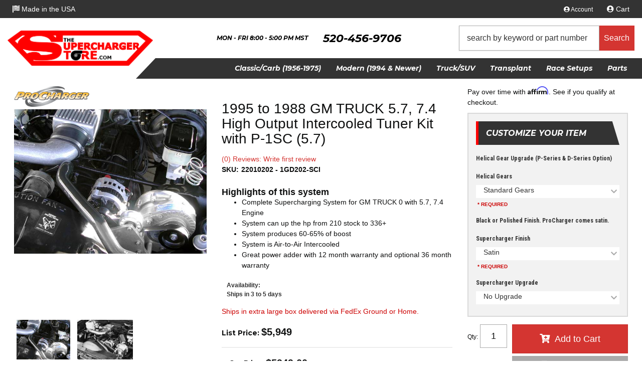

--- FILE ---
content_type: text/html; charset=utf-8
request_url: https://thesuperchargerstore.com/i-30497913-1995-to-1988-gm-truck-5-7-7-4-high-output-intercooled-tuner-kit-with-p-1sc-5-7.html
body_size: 45435
content:
    
    
    
        
    <!DOCTYPE html>
<!--[if lt IE 7]> <html class="no-js lt-ie9 lt-ie8 lt-ie7" lang="en"> <![endif]-->
<!--[if IE 7]>  <html class="no-js lt-ie9 lt-ie8" lang="en"> <![endif]-->
<!--[if IE 8]>  <html class="no-js lt-ie9" lang="en"> <![endif]-->
<!--[if gt IE 8]><!--> <html class="no-js" lang="en"> <!--<![endif]-->
<head>
<!-- META TAGS -->

<meta charset="utf-8"><script type="text/javascript">(window.NREUM||(NREUM={})).init={privacy:{cookies_enabled:true},ajax:{deny_list:["bam.nr-data.net"]},feature_flags:["soft_nav"],distributed_tracing:{enabled:true}};(window.NREUM||(NREUM={})).loader_config={agentID:"1103356793",accountID:"3906469",trustKey:"3906469",xpid:"Vw8HV1JVARABVFVSBwgBVlYH",licenseKey:"NRJS-5114e709e7357dfdb01",applicationID:"1040096026",browserID:"1103356793"};;/*! For license information please see nr-loader-spa-1.308.0.min.js.LICENSE.txt */
(()=>{var e,t,r={384:(e,t,r)=>{"use strict";r.d(t,{NT:()=>a,US:()=>u,Zm:()=>o,bQ:()=>d,dV:()=>c,pV:()=>l});var n=r(6154),i=r(1863),s=r(1910);const a={beacon:"bam.nr-data.net",errorBeacon:"bam.nr-data.net"};function o(){return n.gm.NREUM||(n.gm.NREUM={}),void 0===n.gm.newrelic&&(n.gm.newrelic=n.gm.NREUM),n.gm.NREUM}function c(){let e=o();return e.o||(e.o={ST:n.gm.setTimeout,SI:n.gm.setImmediate||n.gm.setInterval,CT:n.gm.clearTimeout,XHR:n.gm.XMLHttpRequest,REQ:n.gm.Request,EV:n.gm.Event,PR:n.gm.Promise,MO:n.gm.MutationObserver,FETCH:n.gm.fetch,WS:n.gm.WebSocket},(0,s.i)(...Object.values(e.o))),e}function d(e,t){let r=o();r.initializedAgents??={},t.initializedAt={ms:(0,i.t)(),date:new Date},r.initializedAgents[e]=t}function u(e,t){o()[e]=t}function l(){return function(){let e=o();const t=e.info||{};e.info={beacon:a.beacon,errorBeacon:a.errorBeacon,...t}}(),function(){let e=o();const t=e.init||{};e.init={...t}}(),c(),function(){let e=o();const t=e.loader_config||{};e.loader_config={...t}}(),o()}},782:(e,t,r)=>{"use strict";r.d(t,{T:()=>n});const n=r(860).K7.pageViewTiming},860:(e,t,r)=>{"use strict";r.d(t,{$J:()=>u,K7:()=>c,P3:()=>d,XX:()=>i,Yy:()=>o,df:()=>s,qY:()=>n,v4:()=>a});const n="events",i="jserrors",s="browser/blobs",a="rum",o="browser/logs",c={ajax:"ajax",genericEvents:"generic_events",jserrors:i,logging:"logging",metrics:"metrics",pageAction:"page_action",pageViewEvent:"page_view_event",pageViewTiming:"page_view_timing",sessionReplay:"session_replay",sessionTrace:"session_trace",softNav:"soft_navigations",spa:"spa"},d={[c.pageViewEvent]:1,[c.pageViewTiming]:2,[c.metrics]:3,[c.jserrors]:4,[c.spa]:5,[c.ajax]:6,[c.sessionTrace]:7,[c.softNav]:8,[c.sessionReplay]:9,[c.logging]:10,[c.genericEvents]:11},u={[c.pageViewEvent]:a,[c.pageViewTiming]:n,[c.ajax]:n,[c.spa]:n,[c.softNav]:n,[c.metrics]:i,[c.jserrors]:i,[c.sessionTrace]:s,[c.sessionReplay]:s,[c.logging]:o,[c.genericEvents]:"ins"}},944:(e,t,r)=>{"use strict";r.d(t,{R:()=>i});var n=r(3241);function i(e,t){"function"==typeof console.debug&&(console.debug("New Relic Warning: https://github.com/newrelic/newrelic-browser-agent/blob/main/docs/warning-codes.md#".concat(e),t),(0,n.W)({agentIdentifier:null,drained:null,type:"data",name:"warn",feature:"warn",data:{code:e,secondary:t}}))}},993:(e,t,r)=>{"use strict";r.d(t,{A$:()=>s,ET:()=>a,TZ:()=>o,p_:()=>i});var n=r(860);const i={ERROR:"ERROR",WARN:"WARN",INFO:"INFO",DEBUG:"DEBUG",TRACE:"TRACE"},s={OFF:0,ERROR:1,WARN:2,INFO:3,DEBUG:4,TRACE:5},a="log",o=n.K7.logging},1541:(e,t,r)=>{"use strict";r.d(t,{U:()=>i,f:()=>n});const n={MFE:"MFE",BA:"BA"};function i(e,t){if(2!==t?.harvestEndpointVersion)return{};const r=t.agentRef.runtime.appMetadata.agents[0].entityGuid;return e?{"source.id":e.id,"source.name":e.name,"source.type":e.type,"parent.id":e.parent?.id||r,"parent.type":e.parent?.type||n.BA}:{"entity.guid":r,appId:t.agentRef.info.applicationID}}},1687:(e,t,r)=>{"use strict";r.d(t,{Ak:()=>d,Ze:()=>h,x3:()=>u});var n=r(3241),i=r(7836),s=r(3606),a=r(860),o=r(2646);const c={};function d(e,t){const r={staged:!1,priority:a.P3[t]||0};l(e),c[e].get(t)||c[e].set(t,r)}function u(e,t){e&&c[e]&&(c[e].get(t)&&c[e].delete(t),p(e,t,!1),c[e].size&&f(e))}function l(e){if(!e)throw new Error("agentIdentifier required");c[e]||(c[e]=new Map)}function h(e="",t="feature",r=!1){if(l(e),!e||!c[e].get(t)||r)return p(e,t);c[e].get(t).staged=!0,f(e)}function f(e){const t=Array.from(c[e]);t.every(([e,t])=>t.staged)&&(t.sort((e,t)=>e[1].priority-t[1].priority),t.forEach(([t])=>{c[e].delete(t),p(e,t)}))}function p(e,t,r=!0){const a=e?i.ee.get(e):i.ee,c=s.i.handlers;if(!a.aborted&&a.backlog&&c){if((0,n.W)({agentIdentifier:e,type:"lifecycle",name:"drain",feature:t}),r){const e=a.backlog[t],r=c[t];if(r){for(let t=0;e&&t<e.length;++t)g(e[t],r);Object.entries(r).forEach(([e,t])=>{Object.values(t||{}).forEach(t=>{t[0]?.on&&t[0]?.context()instanceof o.y&&t[0].on(e,t[1])})})}}a.isolatedBacklog||delete c[t],a.backlog[t]=null,a.emit("drain-"+t,[])}}function g(e,t){var r=e[1];Object.values(t[r]||{}).forEach(t=>{var r=e[0];if(t[0]===r){var n=t[1],i=e[3],s=e[2];n.apply(i,s)}})}},1738:(e,t,r)=>{"use strict";r.d(t,{U:()=>f,Y:()=>h});var n=r(3241),i=r(9908),s=r(1863),a=r(944),o=r(5701),c=r(3969),d=r(8362),u=r(860),l=r(4261);function h(e,t,r,s){const h=s||r;!h||h[e]&&h[e]!==d.d.prototype[e]||(h[e]=function(){(0,i.p)(c.xV,["API/"+e+"/called"],void 0,u.K7.metrics,r.ee),(0,n.W)({agentIdentifier:r.agentIdentifier,drained:!!o.B?.[r.agentIdentifier],type:"data",name:"api",feature:l.Pl+e,data:{}});try{return t.apply(this,arguments)}catch(e){(0,a.R)(23,e)}})}function f(e,t,r,n,a){const o=e.info;null===r?delete o.jsAttributes[t]:o.jsAttributes[t]=r,(a||null===r)&&(0,i.p)(l.Pl+n,[(0,s.t)(),t,r],void 0,"session",e.ee)}},1741:(e,t,r)=>{"use strict";r.d(t,{W:()=>s});var n=r(944),i=r(4261);class s{#e(e,...t){if(this[e]!==s.prototype[e])return this[e](...t);(0,n.R)(35,e)}addPageAction(e,t){return this.#e(i.hG,e,t)}register(e){return this.#e(i.eY,e)}recordCustomEvent(e,t){return this.#e(i.fF,e,t)}setPageViewName(e,t){return this.#e(i.Fw,e,t)}setCustomAttribute(e,t,r){return this.#e(i.cD,e,t,r)}noticeError(e,t){return this.#e(i.o5,e,t)}setUserId(e,t=!1){return this.#e(i.Dl,e,t)}setApplicationVersion(e){return this.#e(i.nb,e)}setErrorHandler(e){return this.#e(i.bt,e)}addRelease(e,t){return this.#e(i.k6,e,t)}log(e,t){return this.#e(i.$9,e,t)}start(){return this.#e(i.d3)}finished(e){return this.#e(i.BL,e)}recordReplay(){return this.#e(i.CH)}pauseReplay(){return this.#e(i.Tb)}addToTrace(e){return this.#e(i.U2,e)}setCurrentRouteName(e){return this.#e(i.PA,e)}interaction(e){return this.#e(i.dT,e)}wrapLogger(e,t,r){return this.#e(i.Wb,e,t,r)}measure(e,t){return this.#e(i.V1,e,t)}consent(e){return this.#e(i.Pv,e)}}},1863:(e,t,r)=>{"use strict";function n(){return Math.floor(performance.now())}r.d(t,{t:()=>n})},1910:(e,t,r)=>{"use strict";r.d(t,{i:()=>s});var n=r(944);const i=new Map;function s(...e){return e.every(e=>{if(i.has(e))return i.get(e);const t="function"==typeof e?e.toString():"",r=t.includes("[native code]"),s=t.includes("nrWrapper");return r||s||(0,n.R)(64,e?.name||t),i.set(e,r),r})}},2555:(e,t,r)=>{"use strict";r.d(t,{D:()=>o,f:()=>a});var n=r(384),i=r(8122);const s={beacon:n.NT.beacon,errorBeacon:n.NT.errorBeacon,licenseKey:void 0,applicationID:void 0,sa:void 0,queueTime:void 0,applicationTime:void 0,ttGuid:void 0,user:void 0,account:void 0,product:void 0,extra:void 0,jsAttributes:{},userAttributes:void 0,atts:void 0,transactionName:void 0,tNamePlain:void 0};function a(e){try{return!!e.licenseKey&&!!e.errorBeacon&&!!e.applicationID}catch(e){return!1}}const o=e=>(0,i.a)(e,s)},2614:(e,t,r)=>{"use strict";r.d(t,{BB:()=>a,H3:()=>n,g:()=>d,iL:()=>c,tS:()=>o,uh:()=>i,wk:()=>s});const n="NRBA",i="SESSION",s=144e5,a=18e5,o={STARTED:"session-started",PAUSE:"session-pause",RESET:"session-reset",RESUME:"session-resume",UPDATE:"session-update"},c={SAME_TAB:"same-tab",CROSS_TAB:"cross-tab"},d={OFF:0,FULL:1,ERROR:2}},2646:(e,t,r)=>{"use strict";r.d(t,{y:()=>n});class n{constructor(e){this.contextId=e}}},2843:(e,t,r)=>{"use strict";r.d(t,{G:()=>s,u:()=>i});var n=r(3878);function i(e,t=!1,r,i){(0,n.DD)("visibilitychange",function(){if(t)return void("hidden"===document.visibilityState&&e());e(document.visibilityState)},r,i)}function s(e,t,r){(0,n.sp)("pagehide",e,t,r)}},3241:(e,t,r)=>{"use strict";r.d(t,{W:()=>s});var n=r(6154);const i="newrelic";function s(e={}){try{n.gm.dispatchEvent(new CustomEvent(i,{detail:e}))}catch(e){}}},3304:(e,t,r)=>{"use strict";r.d(t,{A:()=>s});var n=r(7836);const i=()=>{const e=new WeakSet;return(t,r)=>{if("object"==typeof r&&null!==r){if(e.has(r))return;e.add(r)}return r}};function s(e){try{return JSON.stringify(e,i())??""}catch(e){try{n.ee.emit("internal-error",[e])}catch(e){}return""}}},3333:(e,t,r)=>{"use strict";r.d(t,{$v:()=>u,TZ:()=>n,Xh:()=>c,Zp:()=>i,kd:()=>d,mq:()=>o,nf:()=>a,qN:()=>s});const n=r(860).K7.genericEvents,i=["auxclick","click","copy","keydown","paste","scrollend"],s=["focus","blur"],a=4,o=1e3,c=2e3,d=["PageAction","UserAction","BrowserPerformance"],u={RESOURCES:"experimental.resources",REGISTER:"register"}},3434:(e,t,r)=>{"use strict";r.d(t,{Jt:()=>s,YM:()=>d});var n=r(7836),i=r(5607);const s="nr@original:".concat(i.W),a=50;var o=Object.prototype.hasOwnProperty,c=!1;function d(e,t){return e||(e=n.ee),r.inPlace=function(e,t,n,i,s){n||(n="");const a="-"===n.charAt(0);for(let o=0;o<t.length;o++){const c=t[o],d=e[c];l(d)||(e[c]=r(d,a?c+n:n,i,c,s))}},r.flag=s,r;function r(t,r,n,c,d){return l(t)?t:(r||(r=""),nrWrapper[s]=t,function(e,t,r){if(Object.defineProperty&&Object.keys)try{return Object.keys(e).forEach(function(r){Object.defineProperty(t,r,{get:function(){return e[r]},set:function(t){return e[r]=t,t}})}),t}catch(e){u([e],r)}for(var n in e)o.call(e,n)&&(t[n]=e[n])}(t,nrWrapper,e),nrWrapper);function nrWrapper(){var s,o,l,h;let f;try{o=this,s=[...arguments],l="function"==typeof n?n(s,o):n||{}}catch(t){u([t,"",[s,o,c],l],e)}i(r+"start",[s,o,c],l,d);const p=performance.now();let g;try{return h=t.apply(o,s),g=performance.now(),h}catch(e){throw g=performance.now(),i(r+"err",[s,o,e],l,d),f=e,f}finally{const e=g-p,t={start:p,end:g,duration:e,isLongTask:e>=a,methodName:c,thrownError:f};t.isLongTask&&i("long-task",[t,o],l,d),i(r+"end",[s,o,h],l,d)}}}function i(r,n,i,s){if(!c||t){var a=c;c=!0;try{e.emit(r,n,i,t,s)}catch(t){u([t,r,n,i],e)}c=a}}}function u(e,t){t||(t=n.ee);try{t.emit("internal-error",e)}catch(e){}}function l(e){return!(e&&"function"==typeof e&&e.apply&&!e[s])}},3606:(e,t,r)=>{"use strict";r.d(t,{i:()=>s});var n=r(9908);s.on=a;var i=s.handlers={};function s(e,t,r,s){a(s||n.d,i,e,t,r)}function a(e,t,r,i,s){s||(s="feature"),e||(e=n.d);var a=t[s]=t[s]||{};(a[r]=a[r]||[]).push([e,i])}},3738:(e,t,r)=>{"use strict";r.d(t,{He:()=>i,Kp:()=>o,Lc:()=>d,Rz:()=>u,TZ:()=>n,bD:()=>s,d3:()=>a,jx:()=>l,sl:()=>h,uP:()=>c});const n=r(860).K7.sessionTrace,i="bstResource",s="resource",a="-start",o="-end",c="fn"+a,d="fn"+o,u="pushState",l=1e3,h=3e4},3785:(e,t,r)=>{"use strict";r.d(t,{R:()=>c,b:()=>d});var n=r(9908),i=r(1863),s=r(860),a=r(3969),o=r(993);function c(e,t,r={},c=o.p_.INFO,d=!0,u,l=(0,i.t)()){(0,n.p)(a.xV,["API/logging/".concat(c.toLowerCase(),"/called")],void 0,s.K7.metrics,e),(0,n.p)(o.ET,[l,t,r,c,d,u],void 0,s.K7.logging,e)}function d(e){return"string"==typeof e&&Object.values(o.p_).some(t=>t===e.toUpperCase().trim())}},3878:(e,t,r)=>{"use strict";function n(e,t){return{capture:e,passive:!1,signal:t}}function i(e,t,r=!1,i){window.addEventListener(e,t,n(r,i))}function s(e,t,r=!1,i){document.addEventListener(e,t,n(r,i))}r.d(t,{DD:()=>s,jT:()=>n,sp:()=>i})},3962:(e,t,r)=>{"use strict";r.d(t,{AM:()=>a,O2:()=>l,OV:()=>s,Qu:()=>h,TZ:()=>c,ih:()=>f,pP:()=>o,t1:()=>u,tC:()=>i,wD:()=>d});var n=r(860);const i=["click","keydown","submit"],s="popstate",a="api",o="initialPageLoad",c=n.K7.softNav,d=5e3,u=500,l={INITIAL_PAGE_LOAD:"",ROUTE_CHANGE:1,UNSPECIFIED:2},h={INTERACTION:1,AJAX:2,CUSTOM_END:3,CUSTOM_TRACER:4},f={IP:"in progress",PF:"pending finish",FIN:"finished",CAN:"cancelled"}},3969:(e,t,r)=>{"use strict";r.d(t,{TZ:()=>n,XG:()=>o,rs:()=>i,xV:()=>a,z_:()=>s});const n=r(860).K7.metrics,i="sm",s="cm",a="storeSupportabilityMetrics",o="storeEventMetrics"},4234:(e,t,r)=>{"use strict";r.d(t,{W:()=>s});var n=r(7836),i=r(1687);class s{constructor(e,t){this.agentIdentifier=e,this.ee=n.ee.get(e),this.featureName=t,this.blocked=!1}deregisterDrain(){(0,i.x3)(this.agentIdentifier,this.featureName)}}},4261:(e,t,r)=>{"use strict";r.d(t,{$9:()=>u,BL:()=>c,CH:()=>p,Dl:()=>R,Fw:()=>w,PA:()=>v,Pl:()=>n,Pv:()=>A,Tb:()=>h,U2:()=>a,V1:()=>E,Wb:()=>T,bt:()=>y,cD:()=>b,d3:()=>x,dT:()=>d,eY:()=>g,fF:()=>f,hG:()=>s,hw:()=>i,k6:()=>o,nb:()=>m,o5:()=>l});const n="api-",i=n+"ixn-",s="addPageAction",a="addToTrace",o="addRelease",c="finished",d="interaction",u="log",l="noticeError",h="pauseReplay",f="recordCustomEvent",p="recordReplay",g="register",m="setApplicationVersion",v="setCurrentRouteName",b="setCustomAttribute",y="setErrorHandler",w="setPageViewName",R="setUserId",x="start",T="wrapLogger",E="measure",A="consent"},5205:(e,t,r)=>{"use strict";r.d(t,{j:()=>S});var n=r(384),i=r(1741);var s=r(2555),a=r(3333);const o=e=>{if(!e||"string"!=typeof e)return!1;try{document.createDocumentFragment().querySelector(e)}catch{return!1}return!0};var c=r(2614),d=r(944),u=r(8122);const l="[data-nr-mask]",h=e=>(0,u.a)(e,(()=>{const e={feature_flags:[],experimental:{allow_registered_children:!1,resources:!1},mask_selector:"*",block_selector:"[data-nr-block]",mask_input_options:{color:!1,date:!1,"datetime-local":!1,email:!1,month:!1,number:!1,range:!1,search:!1,tel:!1,text:!1,time:!1,url:!1,week:!1,textarea:!1,select:!1,password:!0}};return{ajax:{deny_list:void 0,block_internal:!0,enabled:!0,autoStart:!0},api:{get allow_registered_children(){return e.feature_flags.includes(a.$v.REGISTER)||e.experimental.allow_registered_children},set allow_registered_children(t){e.experimental.allow_registered_children=t},duplicate_registered_data:!1},browser_consent_mode:{enabled:!1},distributed_tracing:{enabled:void 0,exclude_newrelic_header:void 0,cors_use_newrelic_header:void 0,cors_use_tracecontext_headers:void 0,allowed_origins:void 0},get feature_flags(){return e.feature_flags},set feature_flags(t){e.feature_flags=t},generic_events:{enabled:!0,autoStart:!0},harvest:{interval:30},jserrors:{enabled:!0,autoStart:!0},logging:{enabled:!0,autoStart:!0},metrics:{enabled:!0,autoStart:!0},obfuscate:void 0,page_action:{enabled:!0},page_view_event:{enabled:!0,autoStart:!0},page_view_timing:{enabled:!0,autoStart:!0},performance:{capture_marks:!1,capture_measures:!1,capture_detail:!0,resources:{get enabled(){return e.feature_flags.includes(a.$v.RESOURCES)||e.experimental.resources},set enabled(t){e.experimental.resources=t},asset_types:[],first_party_domains:[],ignore_newrelic:!0}},privacy:{cookies_enabled:!0},proxy:{assets:void 0,beacon:void 0},session:{expiresMs:c.wk,inactiveMs:c.BB},session_replay:{autoStart:!0,enabled:!1,preload:!1,sampling_rate:10,error_sampling_rate:100,collect_fonts:!1,inline_images:!1,fix_stylesheets:!0,mask_all_inputs:!0,get mask_text_selector(){return e.mask_selector},set mask_text_selector(t){o(t)?e.mask_selector="".concat(t,",").concat(l):""===t||null===t?e.mask_selector=l:(0,d.R)(5,t)},get block_class(){return"nr-block"},get ignore_class(){return"nr-ignore"},get mask_text_class(){return"nr-mask"},get block_selector(){return e.block_selector},set block_selector(t){o(t)?e.block_selector+=",".concat(t):""!==t&&(0,d.R)(6,t)},get mask_input_options(){return e.mask_input_options},set mask_input_options(t){t&&"object"==typeof t?e.mask_input_options={...t,password:!0}:(0,d.R)(7,t)}},session_trace:{enabled:!0,autoStart:!0},soft_navigations:{enabled:!0,autoStart:!0},spa:{enabled:!0,autoStart:!0},ssl:void 0,user_actions:{enabled:!0,elementAttributes:["id","className","tagName","type"]}}})());var f=r(6154),p=r(9324);let g=0;const m={buildEnv:p.F3,distMethod:p.Xs,version:p.xv,originTime:f.WN},v={consented:!1},b={appMetadata:{},get consented(){return this.session?.state?.consent||v.consented},set consented(e){v.consented=e},customTransaction:void 0,denyList:void 0,disabled:!1,harvester:void 0,isolatedBacklog:!1,isRecording:!1,loaderType:void 0,maxBytes:3e4,obfuscator:void 0,onerror:void 0,ptid:void 0,releaseIds:{},session:void 0,timeKeeper:void 0,registeredEntities:[],jsAttributesMetadata:{bytes:0},get harvestCount(){return++g}},y=e=>{const t=(0,u.a)(e,b),r=Object.keys(m).reduce((e,t)=>(e[t]={value:m[t],writable:!1,configurable:!0,enumerable:!0},e),{});return Object.defineProperties(t,r)};var w=r(5701);const R=e=>{const t=e.startsWith("http");e+="/",r.p=t?e:"https://"+e};var x=r(7836),T=r(3241);const E={accountID:void 0,trustKey:void 0,agentID:void 0,licenseKey:void 0,applicationID:void 0,xpid:void 0},A=e=>(0,u.a)(e,E),_=new Set;function S(e,t={},r,a){let{init:o,info:c,loader_config:d,runtime:u={},exposed:l=!0}=t;if(!c){const e=(0,n.pV)();o=e.init,c=e.info,d=e.loader_config}e.init=h(o||{}),e.loader_config=A(d||{}),c.jsAttributes??={},f.bv&&(c.jsAttributes.isWorker=!0),e.info=(0,s.D)(c);const p=e.init,g=[c.beacon,c.errorBeacon];_.has(e.agentIdentifier)||(p.proxy.assets&&(R(p.proxy.assets),g.push(p.proxy.assets)),p.proxy.beacon&&g.push(p.proxy.beacon),e.beacons=[...g],function(e){const t=(0,n.pV)();Object.getOwnPropertyNames(i.W.prototype).forEach(r=>{const n=i.W.prototype[r];if("function"!=typeof n||"constructor"===n)return;let s=t[r];e[r]&&!1!==e.exposed&&"micro-agent"!==e.runtime?.loaderType&&(t[r]=(...t)=>{const n=e[r](...t);return s?s(...t):n})})}(e),(0,n.US)("activatedFeatures",w.B)),u.denyList=[...p.ajax.deny_list||[],...p.ajax.block_internal?g:[]],u.ptid=e.agentIdentifier,u.loaderType=r,e.runtime=y(u),_.has(e.agentIdentifier)||(e.ee=x.ee.get(e.agentIdentifier),e.exposed=l,(0,T.W)({agentIdentifier:e.agentIdentifier,drained:!!w.B?.[e.agentIdentifier],type:"lifecycle",name:"initialize",feature:void 0,data:e.config})),_.add(e.agentIdentifier)}},5270:(e,t,r)=>{"use strict";r.d(t,{Aw:()=>a,SR:()=>s,rF:()=>o});var n=r(384),i=r(7767);function s(e){return!!(0,n.dV)().o.MO&&(0,i.V)(e)&&!0===e?.session_trace.enabled}function a(e){return!0===e?.session_replay.preload&&s(e)}function o(e,t){try{if("string"==typeof t?.type){if("password"===t.type.toLowerCase())return"*".repeat(e?.length||0);if(void 0!==t?.dataset?.nrUnmask||t?.classList?.contains("nr-unmask"))return e}}catch(e){}return"string"==typeof e?e.replace(/[\S]/g,"*"):"*".repeat(e?.length||0)}},5289:(e,t,r)=>{"use strict";r.d(t,{GG:()=>a,Qr:()=>c,sB:()=>o});var n=r(3878),i=r(6389);function s(){return"undefined"==typeof document||"complete"===document.readyState}function a(e,t){if(s())return e();const r=(0,i.J)(e),a=setInterval(()=>{s()&&(clearInterval(a),r())},500);(0,n.sp)("load",r,t)}function o(e){if(s())return e();(0,n.DD)("DOMContentLoaded",e)}function c(e){if(s())return e();(0,n.sp)("popstate",e)}},5607:(e,t,r)=>{"use strict";r.d(t,{W:()=>n});const n=(0,r(9566).bz)()},5701:(e,t,r)=>{"use strict";r.d(t,{B:()=>s,t:()=>a});var n=r(3241);const i=new Set,s={};function a(e,t){const r=t.agentIdentifier;s[r]??={},e&&"object"==typeof e&&(i.has(r)||(t.ee.emit("rumresp",[e]),s[r]=e,i.add(r),(0,n.W)({agentIdentifier:r,loaded:!0,drained:!0,type:"lifecycle",name:"load",feature:void 0,data:e})))}},6154:(e,t,r)=>{"use strict";r.d(t,{OF:()=>d,RI:()=>i,WN:()=>h,bv:()=>s,eN:()=>f,gm:()=>a,lR:()=>l,m:()=>c,mw:()=>o,sb:()=>u});var n=r(1863);const i="undefined"!=typeof window&&!!window.document,s="undefined"!=typeof WorkerGlobalScope&&("undefined"!=typeof self&&self instanceof WorkerGlobalScope&&self.navigator instanceof WorkerNavigator||"undefined"!=typeof globalThis&&globalThis instanceof WorkerGlobalScope&&globalThis.navigator instanceof WorkerNavigator),a=i?window:"undefined"!=typeof WorkerGlobalScope&&("undefined"!=typeof self&&self instanceof WorkerGlobalScope&&self||"undefined"!=typeof globalThis&&globalThis instanceof WorkerGlobalScope&&globalThis),o=Boolean("hidden"===a?.document?.visibilityState),c=""+a?.location,d=/iPad|iPhone|iPod/.test(a.navigator?.userAgent),u=d&&"undefined"==typeof SharedWorker,l=(()=>{const e=a.navigator?.userAgent?.match(/Firefox[/\s](\d+\.\d+)/);return Array.isArray(e)&&e.length>=2?+e[1]:0})(),h=Date.now()-(0,n.t)(),f=()=>"undefined"!=typeof PerformanceNavigationTiming&&a?.performance?.getEntriesByType("navigation")?.[0]?.responseStart},6344:(e,t,r)=>{"use strict";r.d(t,{BB:()=>u,Qb:()=>l,TZ:()=>i,Ug:()=>a,Vh:()=>s,_s:()=>o,bc:()=>d,yP:()=>c});var n=r(2614);const i=r(860).K7.sessionReplay,s="errorDuringReplay",a=.12,o={DomContentLoaded:0,Load:1,FullSnapshot:2,IncrementalSnapshot:3,Meta:4,Custom:5},c={[n.g.ERROR]:15e3,[n.g.FULL]:3e5,[n.g.OFF]:0},d={RESET:{message:"Session was reset",sm:"Reset"},IMPORT:{message:"Recorder failed to import",sm:"Import"},TOO_MANY:{message:"429: Too Many Requests",sm:"Too-Many"},TOO_BIG:{message:"Payload was too large",sm:"Too-Big"},CROSS_TAB:{message:"Session Entity was set to OFF on another tab",sm:"Cross-Tab"},ENTITLEMENTS:{message:"Session Replay is not allowed and will not be started",sm:"Entitlement"}},u=5e3,l={API:"api",RESUME:"resume",SWITCH_TO_FULL:"switchToFull",INITIALIZE:"initialize",PRELOAD:"preload"}},6389:(e,t,r)=>{"use strict";function n(e,t=500,r={}){const n=r?.leading||!1;let i;return(...r)=>{n&&void 0===i&&(e.apply(this,r),i=setTimeout(()=>{i=clearTimeout(i)},t)),n||(clearTimeout(i),i=setTimeout(()=>{e.apply(this,r)},t))}}function i(e){let t=!1;return(...r)=>{t||(t=!0,e.apply(this,r))}}r.d(t,{J:()=>i,s:()=>n})},6630:(e,t,r)=>{"use strict";r.d(t,{T:()=>n});const n=r(860).K7.pageViewEvent},6774:(e,t,r)=>{"use strict";r.d(t,{T:()=>n});const n=r(860).K7.jserrors},7295:(e,t,r)=>{"use strict";r.d(t,{Xv:()=>a,gX:()=>i,iW:()=>s});var n=[];function i(e){if(!e||s(e))return!1;if(0===n.length)return!0;if("*"===n[0].hostname)return!1;for(var t=0;t<n.length;t++){var r=n[t];if(r.hostname.test(e.hostname)&&r.pathname.test(e.pathname))return!1}return!0}function s(e){return void 0===e.hostname}function a(e){if(n=[],e&&e.length)for(var t=0;t<e.length;t++){let r=e[t];if(!r)continue;if("*"===r)return void(n=[{hostname:"*"}]);0===r.indexOf("http://")?r=r.substring(7):0===r.indexOf("https://")&&(r=r.substring(8));const i=r.indexOf("/");let s,a;i>0?(s=r.substring(0,i),a=r.substring(i)):(s=r,a="*");let[c]=s.split(":");n.push({hostname:o(c),pathname:o(a,!0)})}}function o(e,t=!1){const r=e.replace(/[.+?^${}()|[\]\\]/g,e=>"\\"+e).replace(/\*/g,".*?");return new RegExp((t?"^":"")+r+"$")}},7485:(e,t,r)=>{"use strict";r.d(t,{D:()=>i});var n=r(6154);function i(e){if(0===(e||"").indexOf("data:"))return{protocol:"data"};try{const t=new URL(e,location.href),r={port:t.port,hostname:t.hostname,pathname:t.pathname,search:t.search,protocol:t.protocol.slice(0,t.protocol.indexOf(":")),sameOrigin:t.protocol===n.gm?.location?.protocol&&t.host===n.gm?.location?.host};return r.port&&""!==r.port||("http:"===t.protocol&&(r.port="80"),"https:"===t.protocol&&(r.port="443")),r.pathname&&""!==r.pathname?r.pathname.startsWith("/")||(r.pathname="/".concat(r.pathname)):r.pathname="/",r}catch(e){return{}}}},7699:(e,t,r)=>{"use strict";r.d(t,{It:()=>s,KC:()=>o,No:()=>i,qh:()=>a});var n=r(860);const i=16e3,s=1e6,a="SESSION_ERROR",o={[n.K7.logging]:!0,[n.K7.genericEvents]:!1,[n.K7.jserrors]:!1,[n.K7.ajax]:!1}},7767:(e,t,r)=>{"use strict";r.d(t,{V:()=>i});var n=r(6154);const i=e=>n.RI&&!0===e?.privacy.cookies_enabled},7836:(e,t,r)=>{"use strict";r.d(t,{P:()=>o,ee:()=>c});var n=r(384),i=r(8990),s=r(2646),a=r(5607);const o="nr@context:".concat(a.W),c=function e(t,r){var n={},a={},u={},l=!1;try{l=16===r.length&&d.initializedAgents?.[r]?.runtime.isolatedBacklog}catch(e){}var h={on:p,addEventListener:p,removeEventListener:function(e,t){var r=n[e];if(!r)return;for(var i=0;i<r.length;i++)r[i]===t&&r.splice(i,1)},emit:function(e,r,n,i,s){!1!==s&&(s=!0);if(c.aborted&&!i)return;t&&s&&t.emit(e,r,n);var o=f(n);g(e).forEach(e=>{e.apply(o,r)});var d=v()[a[e]];d&&d.push([h,e,r,o]);return o},get:m,listeners:g,context:f,buffer:function(e,t){const r=v();if(t=t||"feature",h.aborted)return;Object.entries(e||{}).forEach(([e,n])=>{a[n]=t,t in r||(r[t]=[])})},abort:function(){h._aborted=!0,Object.keys(h.backlog).forEach(e=>{delete h.backlog[e]})},isBuffering:function(e){return!!v()[a[e]]},debugId:r,backlog:l?{}:t&&"object"==typeof t.backlog?t.backlog:{},isolatedBacklog:l};return Object.defineProperty(h,"aborted",{get:()=>{let e=h._aborted||!1;return e||(t&&(e=t.aborted),e)}}),h;function f(e){return e&&e instanceof s.y?e:e?(0,i.I)(e,o,()=>new s.y(o)):new s.y(o)}function p(e,t){n[e]=g(e).concat(t)}function g(e){return n[e]||[]}function m(t){return u[t]=u[t]||e(h,t)}function v(){return h.backlog}}(void 0,"globalEE"),d=(0,n.Zm)();d.ee||(d.ee=c)},8122:(e,t,r)=>{"use strict";r.d(t,{a:()=>i});var n=r(944);function i(e,t){try{if(!e||"object"!=typeof e)return(0,n.R)(3);if(!t||"object"!=typeof t)return(0,n.R)(4);const r=Object.create(Object.getPrototypeOf(t),Object.getOwnPropertyDescriptors(t)),s=0===Object.keys(r).length?e:r;for(let a in s)if(void 0!==e[a])try{if(null===e[a]){r[a]=null;continue}Array.isArray(e[a])&&Array.isArray(t[a])?r[a]=Array.from(new Set([...e[a],...t[a]])):"object"==typeof e[a]&&"object"==typeof t[a]?r[a]=i(e[a],t[a]):r[a]=e[a]}catch(e){r[a]||(0,n.R)(1,e)}return r}catch(e){(0,n.R)(2,e)}}},8139:(e,t,r)=>{"use strict";r.d(t,{u:()=>h});var n=r(7836),i=r(3434),s=r(8990),a=r(6154);const o={},c=a.gm.XMLHttpRequest,d="addEventListener",u="removeEventListener",l="nr@wrapped:".concat(n.P);function h(e){var t=function(e){return(e||n.ee).get("events")}(e);if(o[t.debugId]++)return t;o[t.debugId]=1;var r=(0,i.YM)(t,!0);function h(e){r.inPlace(e,[d,u],"-",p)}function p(e,t){return e[1]}return"getPrototypeOf"in Object&&(a.RI&&f(document,h),c&&f(c.prototype,h),f(a.gm,h)),t.on(d+"-start",function(e,t){var n=e[1];if(null!==n&&("function"==typeof n||"object"==typeof n)&&"newrelic"!==e[0]){var i=(0,s.I)(n,l,function(){var e={object:function(){if("function"!=typeof n.handleEvent)return;return n.handleEvent.apply(n,arguments)},function:n}[typeof n];return e?r(e,"fn-",null,e.name||"anonymous"):n});this.wrapped=e[1]=i}}),t.on(u+"-start",function(e){e[1]=this.wrapped||e[1]}),t}function f(e,t,...r){let n=e;for(;"object"==typeof n&&!Object.prototype.hasOwnProperty.call(n,d);)n=Object.getPrototypeOf(n);n&&t(n,...r)}},8362:(e,t,r)=>{"use strict";r.d(t,{d:()=>s});var n=r(9566),i=r(1741);class s extends i.W{agentIdentifier=(0,n.LA)(16)}},8374:(e,t,r)=>{r.nc=(()=>{try{return document?.currentScript?.nonce}catch(e){}return""})()},8990:(e,t,r)=>{"use strict";r.d(t,{I:()=>i});var n=Object.prototype.hasOwnProperty;function i(e,t,r){if(n.call(e,t))return e[t];var i=r();if(Object.defineProperty&&Object.keys)try{return Object.defineProperty(e,t,{value:i,writable:!0,enumerable:!1}),i}catch(e){}return e[t]=i,i}},9119:(e,t,r)=>{"use strict";r.d(t,{L:()=>s});var n=/([^?#]*)[^#]*(#[^?]*|$).*/,i=/([^?#]*)().*/;function s(e,t){return e?e.replace(t?n:i,"$1$2"):e}},9300:(e,t,r)=>{"use strict";r.d(t,{T:()=>n});const n=r(860).K7.ajax},9324:(e,t,r)=>{"use strict";r.d(t,{AJ:()=>a,F3:()=>i,Xs:()=>s,Yq:()=>o,xv:()=>n});const n="1.308.0",i="PROD",s="CDN",a="@newrelic/rrweb",o="1.0.1"},9566:(e,t,r)=>{"use strict";r.d(t,{LA:()=>o,ZF:()=>c,bz:()=>a,el:()=>d});var n=r(6154);const i="xxxxxxxx-xxxx-4xxx-yxxx-xxxxxxxxxxxx";function s(e,t){return e?15&e[t]:16*Math.random()|0}function a(){const e=n.gm?.crypto||n.gm?.msCrypto;let t,r=0;return e&&e.getRandomValues&&(t=e.getRandomValues(new Uint8Array(30))),i.split("").map(e=>"x"===e?s(t,r++).toString(16):"y"===e?(3&s()|8).toString(16):e).join("")}function o(e){const t=n.gm?.crypto||n.gm?.msCrypto;let r,i=0;t&&t.getRandomValues&&(r=t.getRandomValues(new Uint8Array(e)));const a=[];for(var o=0;o<e;o++)a.push(s(r,i++).toString(16));return a.join("")}function c(){return o(16)}function d(){return o(32)}},9908:(e,t,r)=>{"use strict";r.d(t,{d:()=>n,p:()=>i});var n=r(7836).ee.get("handle");function i(e,t,r,i,s){s?(s.buffer([e],i),s.emit(e,t,r)):(n.buffer([e],i),n.emit(e,t,r))}}},n={};function i(e){var t=n[e];if(void 0!==t)return t.exports;var s=n[e]={exports:{}};return r[e](s,s.exports,i),s.exports}i.m=r,i.d=(e,t)=>{for(var r in t)i.o(t,r)&&!i.o(e,r)&&Object.defineProperty(e,r,{enumerable:!0,get:t[r]})},i.f={},i.e=e=>Promise.all(Object.keys(i.f).reduce((t,r)=>(i.f[r](e,t),t),[])),i.u=e=>({212:"nr-spa-compressor",249:"nr-spa-recorder",478:"nr-spa"}[e]+"-1.308.0.min.js"),i.o=(e,t)=>Object.prototype.hasOwnProperty.call(e,t),e={},t="NRBA-1.308.0.PROD:",i.l=(r,n,s,a)=>{if(e[r])e[r].push(n);else{var o,c;if(void 0!==s)for(var d=document.getElementsByTagName("script"),u=0;u<d.length;u++){var l=d[u];if(l.getAttribute("src")==r||l.getAttribute("data-webpack")==t+s){o=l;break}}if(!o){c=!0;var h={478:"sha512-RSfSVnmHk59T/uIPbdSE0LPeqcEdF4/+XhfJdBuccH5rYMOEZDhFdtnh6X6nJk7hGpzHd9Ujhsy7lZEz/ORYCQ==",249:"sha512-ehJXhmntm85NSqW4MkhfQqmeKFulra3klDyY0OPDUE+sQ3GokHlPh1pmAzuNy//3j4ac6lzIbmXLvGQBMYmrkg==",212:"sha512-B9h4CR46ndKRgMBcK+j67uSR2RCnJfGefU+A7FrgR/k42ovXy5x/MAVFiSvFxuVeEk/pNLgvYGMp1cBSK/G6Fg=="};(o=document.createElement("script")).charset="utf-8",i.nc&&o.setAttribute("nonce",i.nc),o.setAttribute("data-webpack",t+s),o.src=r,0!==o.src.indexOf(window.location.origin+"/")&&(o.crossOrigin="anonymous"),h[a]&&(o.integrity=h[a])}e[r]=[n];var f=(t,n)=>{o.onerror=o.onload=null,clearTimeout(p);var i=e[r];if(delete e[r],o.parentNode&&o.parentNode.removeChild(o),i&&i.forEach(e=>e(n)),t)return t(n)},p=setTimeout(f.bind(null,void 0,{type:"timeout",target:o}),12e4);o.onerror=f.bind(null,o.onerror),o.onload=f.bind(null,o.onload),c&&document.head.appendChild(o)}},i.r=e=>{"undefined"!=typeof Symbol&&Symbol.toStringTag&&Object.defineProperty(e,Symbol.toStringTag,{value:"Module"}),Object.defineProperty(e,"__esModule",{value:!0})},i.p="https://js-agent.newrelic.com/",(()=>{var e={38:0,788:0};i.f.j=(t,r)=>{var n=i.o(e,t)?e[t]:void 0;if(0!==n)if(n)r.push(n[2]);else{var s=new Promise((r,i)=>n=e[t]=[r,i]);r.push(n[2]=s);var a=i.p+i.u(t),o=new Error;i.l(a,r=>{if(i.o(e,t)&&(0!==(n=e[t])&&(e[t]=void 0),n)){var s=r&&("load"===r.type?"missing":r.type),a=r&&r.target&&r.target.src;o.message="Loading chunk "+t+" failed: ("+s+": "+a+")",o.name="ChunkLoadError",o.type=s,o.request=a,n[1](o)}},"chunk-"+t,t)}};var t=(t,r)=>{var n,s,[a,o,c]=r,d=0;if(a.some(t=>0!==e[t])){for(n in o)i.o(o,n)&&(i.m[n]=o[n]);if(c)c(i)}for(t&&t(r);d<a.length;d++)s=a[d],i.o(e,s)&&e[s]&&e[s][0](),e[s]=0},r=self["webpackChunk:NRBA-1.308.0.PROD"]=self["webpackChunk:NRBA-1.308.0.PROD"]||[];r.forEach(t.bind(null,0)),r.push=t.bind(null,r.push.bind(r))})(),(()=>{"use strict";i(8374);var e=i(8362),t=i(860);const r=Object.values(t.K7);var n=i(5205);var s=i(9908),a=i(1863),o=i(4261),c=i(1738);var d=i(1687),u=i(4234),l=i(5289),h=i(6154),f=i(944),p=i(5270),g=i(7767),m=i(6389),v=i(7699);class b extends u.W{constructor(e,t){super(e.agentIdentifier,t),this.agentRef=e,this.abortHandler=void 0,this.featAggregate=void 0,this.loadedSuccessfully=void 0,this.onAggregateImported=new Promise(e=>{this.loadedSuccessfully=e}),this.deferred=Promise.resolve(),!1===e.init[this.featureName].autoStart?this.deferred=new Promise((t,r)=>{this.ee.on("manual-start-all",(0,m.J)(()=>{(0,d.Ak)(e.agentIdentifier,this.featureName),t()}))}):(0,d.Ak)(e.agentIdentifier,t)}importAggregator(e,t,r={}){if(this.featAggregate)return;const n=async()=>{let n;await this.deferred;try{if((0,g.V)(e.init)){const{setupAgentSession:t}=await i.e(478).then(i.bind(i,8766));n=t(e)}}catch(e){(0,f.R)(20,e),this.ee.emit("internal-error",[e]),(0,s.p)(v.qh,[e],void 0,this.featureName,this.ee)}try{if(!this.#t(this.featureName,n,e.init))return(0,d.Ze)(this.agentIdentifier,this.featureName),void this.loadedSuccessfully(!1);const{Aggregate:i}=await t();this.featAggregate=new i(e,r),e.runtime.harvester.initializedAggregates.push(this.featAggregate),this.loadedSuccessfully(!0)}catch(e){(0,f.R)(34,e),this.abortHandler?.(),(0,d.Ze)(this.agentIdentifier,this.featureName,!0),this.loadedSuccessfully(!1),this.ee&&this.ee.abort()}};h.RI?(0,l.GG)(()=>n(),!0):n()}#t(e,r,n){if(this.blocked)return!1;switch(e){case t.K7.sessionReplay:return(0,p.SR)(n)&&!!r;case t.K7.sessionTrace:return!!r;default:return!0}}}var y=i(6630),w=i(2614),R=i(3241);class x extends b{static featureName=y.T;constructor(e){var t;super(e,y.T),this.setupInspectionEvents(e.agentIdentifier),t=e,(0,c.Y)(o.Fw,function(e,r){"string"==typeof e&&("/"!==e.charAt(0)&&(e="/"+e),t.runtime.customTransaction=(r||"http://custom.transaction")+e,(0,s.p)(o.Pl+o.Fw,[(0,a.t)()],void 0,void 0,t.ee))},t),this.importAggregator(e,()=>i.e(478).then(i.bind(i,2467)))}setupInspectionEvents(e){const t=(t,r)=>{t&&(0,R.W)({agentIdentifier:e,timeStamp:t.timeStamp,loaded:"complete"===t.target.readyState,type:"window",name:r,data:t.target.location+""})};(0,l.sB)(e=>{t(e,"DOMContentLoaded")}),(0,l.GG)(e=>{t(e,"load")}),(0,l.Qr)(e=>{t(e,"navigate")}),this.ee.on(w.tS.UPDATE,(t,r)=>{(0,R.W)({agentIdentifier:e,type:"lifecycle",name:"session",data:r})})}}var T=i(384);class E extends e.d{constructor(e){var t;(super(),h.gm)?(this.features={},(0,T.bQ)(this.agentIdentifier,this),this.desiredFeatures=new Set(e.features||[]),this.desiredFeatures.add(x),(0,n.j)(this,e,e.loaderType||"agent"),t=this,(0,c.Y)(o.cD,function(e,r,n=!1){if("string"==typeof e){if(["string","number","boolean"].includes(typeof r)||null===r)return(0,c.U)(t,e,r,o.cD,n);(0,f.R)(40,typeof r)}else(0,f.R)(39,typeof e)},t),function(e){(0,c.Y)(o.Dl,function(t,r=!1){if("string"!=typeof t&&null!==t)return void(0,f.R)(41,typeof t);const n=e.info.jsAttributes["enduser.id"];r&&null!=n&&n!==t?(0,s.p)(o.Pl+"setUserIdAndResetSession",[t],void 0,"session",e.ee):(0,c.U)(e,"enduser.id",t,o.Dl,!0)},e)}(this),function(e){(0,c.Y)(o.nb,function(t){if("string"==typeof t||null===t)return(0,c.U)(e,"application.version",t,o.nb,!1);(0,f.R)(42,typeof t)},e)}(this),function(e){(0,c.Y)(o.d3,function(){e.ee.emit("manual-start-all")},e)}(this),function(e){(0,c.Y)(o.Pv,function(t=!0){if("boolean"==typeof t){if((0,s.p)(o.Pl+o.Pv,[t],void 0,"session",e.ee),e.runtime.consented=t,t){const t=e.features.page_view_event;t.onAggregateImported.then(e=>{const r=t.featAggregate;e&&!r.sentRum&&r.sendRum()})}}else(0,f.R)(65,typeof t)},e)}(this),this.run()):(0,f.R)(21)}get config(){return{info:this.info,init:this.init,loader_config:this.loader_config,runtime:this.runtime}}get api(){return this}run(){try{const e=function(e){const t={};return r.forEach(r=>{t[r]=!!e[r]?.enabled}),t}(this.init),n=[...this.desiredFeatures];n.sort((e,r)=>t.P3[e.featureName]-t.P3[r.featureName]),n.forEach(r=>{if(!e[r.featureName]&&r.featureName!==t.K7.pageViewEvent)return;if(r.featureName===t.K7.spa)return void(0,f.R)(67);const n=function(e){switch(e){case t.K7.ajax:return[t.K7.jserrors];case t.K7.sessionTrace:return[t.K7.ajax,t.K7.pageViewEvent];case t.K7.sessionReplay:return[t.K7.sessionTrace];case t.K7.pageViewTiming:return[t.K7.pageViewEvent];default:return[]}}(r.featureName).filter(e=>!(e in this.features));n.length>0&&(0,f.R)(36,{targetFeature:r.featureName,missingDependencies:n}),this.features[r.featureName]=new r(this)})}catch(e){(0,f.R)(22,e);for(const e in this.features)this.features[e].abortHandler?.();const t=(0,T.Zm)();delete t.initializedAgents[this.agentIdentifier]?.features,delete this.sharedAggregator;return t.ee.get(this.agentIdentifier).abort(),!1}}}var A=i(2843),_=i(782);class S extends b{static featureName=_.T;constructor(e){super(e,_.T),h.RI&&((0,A.u)(()=>(0,s.p)("docHidden",[(0,a.t)()],void 0,_.T,this.ee),!0),(0,A.G)(()=>(0,s.p)("winPagehide",[(0,a.t)()],void 0,_.T,this.ee)),this.importAggregator(e,()=>i.e(478).then(i.bind(i,9917))))}}var O=i(3969);class I extends b{static featureName=O.TZ;constructor(e){super(e,O.TZ),h.RI&&document.addEventListener("securitypolicyviolation",e=>{(0,s.p)(O.xV,["Generic/CSPViolation/Detected"],void 0,this.featureName,this.ee)}),this.importAggregator(e,()=>i.e(478).then(i.bind(i,6555)))}}var N=i(6774),P=i(3878),k=i(3304);class D{constructor(e,t,r,n,i){this.name="UncaughtError",this.message="string"==typeof e?e:(0,k.A)(e),this.sourceURL=t,this.line=r,this.column=n,this.__newrelic=i}}function C(e){return M(e)?e:new D(void 0!==e?.message?e.message:e,e?.filename||e?.sourceURL,e?.lineno||e?.line,e?.colno||e?.col,e?.__newrelic,e?.cause)}function j(e){const t="Unhandled Promise Rejection: ";if(!e?.reason)return;if(M(e.reason)){try{e.reason.message.startsWith(t)||(e.reason.message=t+e.reason.message)}catch(e){}return C(e.reason)}const r=C(e.reason);return(r.message||"").startsWith(t)||(r.message=t+r.message),r}function L(e){if(e.error instanceof SyntaxError&&!/:\d+$/.test(e.error.stack?.trim())){const t=new D(e.message,e.filename,e.lineno,e.colno,e.error.__newrelic,e.cause);return t.name=SyntaxError.name,t}return M(e.error)?e.error:C(e)}function M(e){return e instanceof Error&&!!e.stack}function H(e,r,n,i,o=(0,a.t)()){"string"==typeof e&&(e=new Error(e)),(0,s.p)("err",[e,o,!1,r,n.runtime.isRecording,void 0,i],void 0,t.K7.jserrors,n.ee),(0,s.p)("uaErr",[],void 0,t.K7.genericEvents,n.ee)}var B=i(1541),K=i(993),W=i(3785);function U(e,{customAttributes:t={},level:r=K.p_.INFO}={},n,i,s=(0,a.t)()){(0,W.R)(n.ee,e,t,r,!1,i,s)}function F(e,r,n,i,c=(0,a.t)()){(0,s.p)(o.Pl+o.hG,[c,e,r,i],void 0,t.K7.genericEvents,n.ee)}function V(e,r,n,i,c=(0,a.t)()){const{start:d,end:u,customAttributes:l}=r||{},h={customAttributes:l||{}};if("object"!=typeof h.customAttributes||"string"!=typeof e||0===e.length)return void(0,f.R)(57);const p=(e,t)=>null==e?t:"number"==typeof e?e:e instanceof PerformanceMark?e.startTime:Number.NaN;if(h.start=p(d,0),h.end=p(u,c),Number.isNaN(h.start)||Number.isNaN(h.end))(0,f.R)(57);else{if(h.duration=h.end-h.start,!(h.duration<0))return(0,s.p)(o.Pl+o.V1,[h,e,i],void 0,t.K7.genericEvents,n.ee),h;(0,f.R)(58)}}function G(e,r={},n,i,c=(0,a.t)()){(0,s.p)(o.Pl+o.fF,[c,e,r,i],void 0,t.K7.genericEvents,n.ee)}function z(e){(0,c.Y)(o.eY,function(t){return Y(e,t)},e)}function Y(e,r,n){(0,f.R)(54,"newrelic.register"),r||={},r.type=B.f.MFE,r.licenseKey||=e.info.licenseKey,r.blocked=!1,r.parent=n||{},Array.isArray(r.tags)||(r.tags=[]);const i={};r.tags.forEach(e=>{"name"!==e&&"id"!==e&&(i["source.".concat(e)]=!0)}),r.isolated??=!0;let o=()=>{};const c=e.runtime.registeredEntities;if(!r.isolated){const e=c.find(({metadata:{target:{id:e}}})=>e===r.id&&!r.isolated);if(e)return e}const d=e=>{r.blocked=!0,o=e};function u(e){return"string"==typeof e&&!!e.trim()&&e.trim().length<501||"number"==typeof e}e.init.api.allow_registered_children||d((0,m.J)(()=>(0,f.R)(55))),u(r.id)&&u(r.name)||d((0,m.J)(()=>(0,f.R)(48,r)));const l={addPageAction:(t,n={})=>g(F,[t,{...i,...n},e],r),deregister:()=>{d((0,m.J)(()=>(0,f.R)(68)))},log:(t,n={})=>g(U,[t,{...n,customAttributes:{...i,...n.customAttributes||{}}},e],r),measure:(t,n={})=>g(V,[t,{...n,customAttributes:{...i,...n.customAttributes||{}}},e],r),noticeError:(t,n={})=>g(H,[t,{...i,...n},e],r),register:(t={})=>g(Y,[e,t],l.metadata.target),recordCustomEvent:(t,n={})=>g(G,[t,{...i,...n},e],r),setApplicationVersion:e=>p("application.version",e),setCustomAttribute:(e,t)=>p(e,t),setUserId:e=>p("enduser.id",e),metadata:{customAttributes:i,target:r}},h=()=>(r.blocked&&o(),r.blocked);h()||c.push(l);const p=(e,t)=>{h()||(i[e]=t)},g=(r,n,i)=>{if(h())return;const o=(0,a.t)();(0,s.p)(O.xV,["API/register/".concat(r.name,"/called")],void 0,t.K7.metrics,e.ee);try{if(e.init.api.duplicate_registered_data&&"register"!==r.name){let e=n;if(n[1]instanceof Object){const t={"child.id":i.id,"child.type":i.type};e="customAttributes"in n[1]?[n[0],{...n[1],customAttributes:{...n[1].customAttributes,...t}},...n.slice(2)]:[n[0],{...n[1],...t},...n.slice(2)]}r(...e,void 0,o)}return r(...n,i,o)}catch(e){(0,f.R)(50,e)}};return l}class Z extends b{static featureName=N.T;constructor(e){var t;super(e,N.T),t=e,(0,c.Y)(o.o5,(e,r)=>H(e,r,t),t),function(e){(0,c.Y)(o.bt,function(t){e.runtime.onerror=t},e)}(e),function(e){let t=0;(0,c.Y)(o.k6,function(e,r){++t>10||(this.runtime.releaseIds[e.slice(-200)]=(""+r).slice(-200))},e)}(e),z(e);try{this.removeOnAbort=new AbortController}catch(e){}this.ee.on("internal-error",(t,r)=>{this.abortHandler&&(0,s.p)("ierr",[C(t),(0,a.t)(),!0,{},e.runtime.isRecording,r],void 0,this.featureName,this.ee)}),h.gm.addEventListener("unhandledrejection",t=>{this.abortHandler&&(0,s.p)("err",[j(t),(0,a.t)(),!1,{unhandledPromiseRejection:1},e.runtime.isRecording],void 0,this.featureName,this.ee)},(0,P.jT)(!1,this.removeOnAbort?.signal)),h.gm.addEventListener("error",t=>{this.abortHandler&&(0,s.p)("err",[L(t),(0,a.t)(),!1,{},e.runtime.isRecording],void 0,this.featureName,this.ee)},(0,P.jT)(!1,this.removeOnAbort?.signal)),this.abortHandler=this.#r,this.importAggregator(e,()=>i.e(478).then(i.bind(i,2176)))}#r(){this.removeOnAbort?.abort(),this.abortHandler=void 0}}var q=i(8990);let X=1;function J(e){const t=typeof e;return!e||"object"!==t&&"function"!==t?-1:e===h.gm?0:(0,q.I)(e,"nr@id",function(){return X++})}function Q(e){if("string"==typeof e&&e.length)return e.length;if("object"==typeof e){if("undefined"!=typeof ArrayBuffer&&e instanceof ArrayBuffer&&e.byteLength)return e.byteLength;if("undefined"!=typeof Blob&&e instanceof Blob&&e.size)return e.size;if(!("undefined"!=typeof FormData&&e instanceof FormData))try{return(0,k.A)(e).length}catch(e){return}}}var ee=i(8139),te=i(7836),re=i(3434);const ne={},ie=["open","send"];function se(e){var t=e||te.ee;const r=function(e){return(e||te.ee).get("xhr")}(t);if(void 0===h.gm.XMLHttpRequest)return r;if(ne[r.debugId]++)return r;ne[r.debugId]=1,(0,ee.u)(t);var n=(0,re.YM)(r),i=h.gm.XMLHttpRequest,s=h.gm.MutationObserver,a=h.gm.Promise,o=h.gm.setInterval,c="readystatechange",d=["onload","onerror","onabort","onloadstart","onloadend","onprogress","ontimeout"],u=[],l=h.gm.XMLHttpRequest=function(e){const t=new i(e),s=r.context(t);try{r.emit("new-xhr",[t],s),t.addEventListener(c,(a=s,function(){var e=this;e.readyState>3&&!a.resolved&&(a.resolved=!0,r.emit("xhr-resolved",[],e)),n.inPlace(e,d,"fn-",y)}),(0,P.jT)(!1))}catch(e){(0,f.R)(15,e);try{r.emit("internal-error",[e])}catch(e){}}var a;return t};function p(e,t){n.inPlace(t,["onreadystatechange"],"fn-",y)}if(function(e,t){for(var r in e)t[r]=e[r]}(i,l),l.prototype=i.prototype,n.inPlace(l.prototype,ie,"-xhr-",y),r.on("send-xhr-start",function(e,t){p(e,t),function(e){u.push(e),s&&(g?g.then(b):o?o(b):(m=-m,v.data=m))}(t)}),r.on("open-xhr-start",p),s){var g=a&&a.resolve();if(!o&&!a){var m=1,v=document.createTextNode(m);new s(b).observe(v,{characterData:!0})}}else t.on("fn-end",function(e){e[0]&&e[0].type===c||b()});function b(){for(var e=0;e<u.length;e++)p(0,u[e]);u.length&&(u=[])}function y(e,t){return t}return r}var ae="fetch-",oe=ae+"body-",ce=["arrayBuffer","blob","json","text","formData"],de=h.gm.Request,ue=h.gm.Response,le="prototype";const he={};function fe(e){const t=function(e){return(e||te.ee).get("fetch")}(e);if(!(de&&ue&&h.gm.fetch))return t;if(he[t.debugId]++)return t;function r(e,r,n){var i=e[r];"function"==typeof i&&(e[r]=function(){var e,r=[...arguments],s={};t.emit(n+"before-start",[r],s),s[te.P]&&s[te.P].dt&&(e=s[te.P].dt);var a=i.apply(this,r);return t.emit(n+"start",[r,e],a),a.then(function(e){return t.emit(n+"end",[null,e],a),e},function(e){throw t.emit(n+"end",[e],a),e})})}return he[t.debugId]=1,ce.forEach(e=>{r(de[le],e,oe),r(ue[le],e,oe)}),r(h.gm,"fetch",ae),t.on(ae+"end",function(e,r){var n=this;if(r){var i=r.headers.get("content-length");null!==i&&(n.rxSize=i),t.emit(ae+"done",[null,r],n)}else t.emit(ae+"done",[e],n)}),t}var pe=i(7485),ge=i(9566);class me{constructor(e){this.agentRef=e}generateTracePayload(e){const t=this.agentRef.loader_config;if(!this.shouldGenerateTrace(e)||!t)return null;var r=(t.accountID||"").toString()||null,n=(t.agentID||"").toString()||null,i=(t.trustKey||"").toString()||null;if(!r||!n)return null;var s=(0,ge.ZF)(),a=(0,ge.el)(),o=Date.now(),c={spanId:s,traceId:a,timestamp:o};return(e.sameOrigin||this.isAllowedOrigin(e)&&this.useTraceContextHeadersForCors())&&(c.traceContextParentHeader=this.generateTraceContextParentHeader(s,a),c.traceContextStateHeader=this.generateTraceContextStateHeader(s,o,r,n,i)),(e.sameOrigin&&!this.excludeNewrelicHeader()||!e.sameOrigin&&this.isAllowedOrigin(e)&&this.useNewrelicHeaderForCors())&&(c.newrelicHeader=this.generateTraceHeader(s,a,o,r,n,i)),c}generateTraceContextParentHeader(e,t){return"00-"+t+"-"+e+"-01"}generateTraceContextStateHeader(e,t,r,n,i){return i+"@nr=0-1-"+r+"-"+n+"-"+e+"----"+t}generateTraceHeader(e,t,r,n,i,s){if(!("function"==typeof h.gm?.btoa))return null;var a={v:[0,1],d:{ty:"Browser",ac:n,ap:i,id:e,tr:t,ti:r}};return s&&n!==s&&(a.d.tk=s),btoa((0,k.A)(a))}shouldGenerateTrace(e){return this.agentRef.init?.distributed_tracing?.enabled&&this.isAllowedOrigin(e)}isAllowedOrigin(e){var t=!1;const r=this.agentRef.init?.distributed_tracing;if(e.sameOrigin)t=!0;else if(r?.allowed_origins instanceof Array)for(var n=0;n<r.allowed_origins.length;n++){var i=(0,pe.D)(r.allowed_origins[n]);if(e.hostname===i.hostname&&e.protocol===i.protocol&&e.port===i.port){t=!0;break}}return t}excludeNewrelicHeader(){var e=this.agentRef.init?.distributed_tracing;return!!e&&!!e.exclude_newrelic_header}useNewrelicHeaderForCors(){var e=this.agentRef.init?.distributed_tracing;return!!e&&!1!==e.cors_use_newrelic_header}useTraceContextHeadersForCors(){var e=this.agentRef.init?.distributed_tracing;return!!e&&!!e.cors_use_tracecontext_headers}}var ve=i(9300),be=i(7295);function ye(e){return"string"==typeof e?e:e instanceof(0,T.dV)().o.REQ?e.url:h.gm?.URL&&e instanceof URL?e.href:void 0}var we=["load","error","abort","timeout"],Re=we.length,xe=(0,T.dV)().o.REQ,Te=(0,T.dV)().o.XHR;const Ee="X-NewRelic-App-Data";class Ae extends b{static featureName=ve.T;constructor(e){super(e,ve.T),this.dt=new me(e),this.handler=(e,t,r,n)=>(0,s.p)(e,t,r,n,this.ee);try{const e={xmlhttprequest:"xhr",fetch:"fetch",beacon:"beacon"};h.gm?.performance?.getEntriesByType("resource").forEach(r=>{if(r.initiatorType in e&&0!==r.responseStatus){const n={status:r.responseStatus},i={rxSize:r.transferSize,duration:Math.floor(r.duration),cbTime:0};_e(n,r.name),this.handler("xhr",[n,i,r.startTime,r.responseEnd,e[r.initiatorType]],void 0,t.K7.ajax)}})}catch(e){}fe(this.ee),se(this.ee),function(e,r,n,i){function o(e){var t=this;t.totalCbs=0,t.called=0,t.cbTime=0,t.end=T,t.ended=!1,t.xhrGuids={},t.lastSize=null,t.loadCaptureCalled=!1,t.params=this.params||{},t.metrics=this.metrics||{},t.latestLongtaskEnd=0,e.addEventListener("load",function(r){E(t,e)},(0,P.jT)(!1)),h.lR||e.addEventListener("progress",function(e){t.lastSize=e.loaded},(0,P.jT)(!1))}function c(e){this.params={method:e[0]},_e(this,e[1]),this.metrics={}}function d(t,r){e.loader_config.xpid&&this.sameOrigin&&r.setRequestHeader("X-NewRelic-ID",e.loader_config.xpid);var n=i.generateTracePayload(this.parsedOrigin);if(n){var s=!1;n.newrelicHeader&&(r.setRequestHeader("newrelic",n.newrelicHeader),s=!0),n.traceContextParentHeader&&(r.setRequestHeader("traceparent",n.traceContextParentHeader),n.traceContextStateHeader&&r.setRequestHeader("tracestate",n.traceContextStateHeader),s=!0),s&&(this.dt=n)}}function u(e,t){var n=this.metrics,i=e[0],s=this;if(n&&i){var o=Q(i);o&&(n.txSize=o)}this.startTime=(0,a.t)(),this.body=i,this.listener=function(e){try{"abort"!==e.type||s.loadCaptureCalled||(s.params.aborted=!0),("load"!==e.type||s.called===s.totalCbs&&(s.onloadCalled||"function"!=typeof t.onload)&&"function"==typeof s.end)&&s.end(t)}catch(e){try{r.emit("internal-error",[e])}catch(e){}}};for(var c=0;c<Re;c++)t.addEventListener(we[c],this.listener,(0,P.jT)(!1))}function l(e,t,r){this.cbTime+=e,t?this.onloadCalled=!0:this.called+=1,this.called!==this.totalCbs||!this.onloadCalled&&"function"==typeof r.onload||"function"!=typeof this.end||this.end(r)}function f(e,t){var r=""+J(e)+!!t;this.xhrGuids&&!this.xhrGuids[r]&&(this.xhrGuids[r]=!0,this.totalCbs+=1)}function p(e,t){var r=""+J(e)+!!t;this.xhrGuids&&this.xhrGuids[r]&&(delete this.xhrGuids[r],this.totalCbs-=1)}function g(){this.endTime=(0,a.t)()}function m(e,t){t instanceof Te&&"load"===e[0]&&r.emit("xhr-load-added",[e[1],e[2]],t)}function v(e,t){t instanceof Te&&"load"===e[0]&&r.emit("xhr-load-removed",[e[1],e[2]],t)}function b(e,t,r){t instanceof Te&&("onload"===r&&(this.onload=!0),("load"===(e[0]&&e[0].type)||this.onload)&&(this.xhrCbStart=(0,a.t)()))}function y(e,t){this.xhrCbStart&&r.emit("xhr-cb-time",[(0,a.t)()-this.xhrCbStart,this.onload,t],t)}function w(e){var t,r=e[1]||{};if("string"==typeof e[0]?0===(t=e[0]).length&&h.RI&&(t=""+h.gm.location.href):e[0]&&e[0].url?t=e[0].url:h.gm?.URL&&e[0]&&e[0]instanceof URL?t=e[0].href:"function"==typeof e[0].toString&&(t=e[0].toString()),"string"==typeof t&&0!==t.length){t&&(this.parsedOrigin=(0,pe.D)(t),this.sameOrigin=this.parsedOrigin.sameOrigin);var n=i.generateTracePayload(this.parsedOrigin);if(n&&(n.newrelicHeader||n.traceContextParentHeader))if(e[0]&&e[0].headers)o(e[0].headers,n)&&(this.dt=n);else{var s={};for(var a in r)s[a]=r[a];s.headers=new Headers(r.headers||{}),o(s.headers,n)&&(this.dt=n),e.length>1?e[1]=s:e.push(s)}}function o(e,t){var r=!1;return t.newrelicHeader&&(e.set("newrelic",t.newrelicHeader),r=!0),t.traceContextParentHeader&&(e.set("traceparent",t.traceContextParentHeader),t.traceContextStateHeader&&e.set("tracestate",t.traceContextStateHeader),r=!0),r}}function R(e,t){this.params={},this.metrics={},this.startTime=(0,a.t)(),this.dt=t,e.length>=1&&(this.target=e[0]),e.length>=2&&(this.opts=e[1]);var r=this.opts||{},n=this.target;_e(this,ye(n));var i=(""+(n&&n instanceof xe&&n.method||r.method||"GET")).toUpperCase();this.params.method=i,this.body=r.body,this.txSize=Q(r.body)||0}function x(e,r){if(this.endTime=(0,a.t)(),this.params||(this.params={}),(0,be.iW)(this.params))return;let i;this.params.status=r?r.status:0,"string"==typeof this.rxSize&&this.rxSize.length>0&&(i=+this.rxSize);const s={txSize:this.txSize,rxSize:i,duration:(0,a.t)()-this.startTime};n("xhr",[this.params,s,this.startTime,this.endTime,"fetch"],this,t.K7.ajax)}function T(e){const r=this.params,i=this.metrics;if(!this.ended){this.ended=!0;for(let t=0;t<Re;t++)e.removeEventListener(we[t],this.listener,!1);r.aborted||(0,be.iW)(r)||(i.duration=(0,a.t)()-this.startTime,this.loadCaptureCalled||4!==e.readyState?null==r.status&&(r.status=0):E(this,e),i.cbTime=this.cbTime,n("xhr",[r,i,this.startTime,this.endTime,"xhr"],this,t.K7.ajax))}}function E(e,n){e.params.status=n.status;var i=function(e,t){var r=e.responseType;return"json"===r&&null!==t?t:"arraybuffer"===r||"blob"===r||"json"===r?Q(e.response):"text"===r||""===r||void 0===r?Q(e.responseText):void 0}(n,e.lastSize);if(i&&(e.metrics.rxSize=i),e.sameOrigin&&n.getAllResponseHeaders().indexOf(Ee)>=0){var a=n.getResponseHeader(Ee);a&&((0,s.p)(O.rs,["Ajax/CrossApplicationTracing/Header/Seen"],void 0,t.K7.metrics,r),e.params.cat=a.split(", ").pop())}e.loadCaptureCalled=!0}r.on("new-xhr",o),r.on("open-xhr-start",c),r.on("open-xhr-end",d),r.on("send-xhr-start",u),r.on("xhr-cb-time",l),r.on("xhr-load-added",f),r.on("xhr-load-removed",p),r.on("xhr-resolved",g),r.on("addEventListener-end",m),r.on("removeEventListener-end",v),r.on("fn-end",y),r.on("fetch-before-start",w),r.on("fetch-start",R),r.on("fn-start",b),r.on("fetch-done",x)}(e,this.ee,this.handler,this.dt),this.importAggregator(e,()=>i.e(478).then(i.bind(i,3845)))}}function _e(e,t){var r=(0,pe.D)(t),n=e.params||e;n.hostname=r.hostname,n.port=r.port,n.protocol=r.protocol,n.host=r.hostname+":"+r.port,n.pathname=r.pathname,e.parsedOrigin=r,e.sameOrigin=r.sameOrigin}const Se={},Oe=["pushState","replaceState"];function Ie(e){const t=function(e){return(e||te.ee).get("history")}(e);return!h.RI||Se[t.debugId]++||(Se[t.debugId]=1,(0,re.YM)(t).inPlace(window.history,Oe,"-")),t}var Ne=i(3738);function Pe(e){(0,c.Y)(o.BL,function(r=Date.now()){const n=r-h.WN;n<0&&(0,f.R)(62,r),(0,s.p)(O.XG,[o.BL,{time:n}],void 0,t.K7.metrics,e.ee),e.addToTrace({name:o.BL,start:r,origin:"nr"}),(0,s.p)(o.Pl+o.hG,[n,o.BL],void 0,t.K7.genericEvents,e.ee)},e)}const{He:ke,bD:De,d3:Ce,Kp:je,TZ:Le,Lc:Me,uP:He,Rz:Be}=Ne;class Ke extends b{static featureName=Le;constructor(e){var r;super(e,Le),r=e,(0,c.Y)(o.U2,function(e){if(!(e&&"object"==typeof e&&e.name&&e.start))return;const n={n:e.name,s:e.start-h.WN,e:(e.end||e.start)-h.WN,o:e.origin||"",t:"api"};n.s<0||n.e<0||n.e<n.s?(0,f.R)(61,{start:n.s,end:n.e}):(0,s.p)("bstApi",[n],void 0,t.K7.sessionTrace,r.ee)},r),Pe(e);if(!(0,g.V)(e.init))return void this.deregisterDrain();const n=this.ee;let d;Ie(n),this.eventsEE=(0,ee.u)(n),this.eventsEE.on(He,function(e,t){this.bstStart=(0,a.t)()}),this.eventsEE.on(Me,function(e,r){(0,s.p)("bst",[e[0],r,this.bstStart,(0,a.t)()],void 0,t.K7.sessionTrace,n)}),n.on(Be+Ce,function(e){this.time=(0,a.t)(),this.startPath=location.pathname+location.hash}),n.on(Be+je,function(e){(0,s.p)("bstHist",[location.pathname+location.hash,this.startPath,this.time],void 0,t.K7.sessionTrace,n)});try{d=new PerformanceObserver(e=>{const r=e.getEntries();(0,s.p)(ke,[r],void 0,t.K7.sessionTrace,n)}),d.observe({type:De,buffered:!0})}catch(e){}this.importAggregator(e,()=>i.e(478).then(i.bind(i,6974)),{resourceObserver:d})}}var We=i(6344);class Ue extends b{static featureName=We.TZ;#n;recorder;constructor(e){var r;let n;super(e,We.TZ),r=e,(0,c.Y)(o.CH,function(){(0,s.p)(o.CH,[],void 0,t.K7.sessionReplay,r.ee)},r),function(e){(0,c.Y)(o.Tb,function(){(0,s.p)(o.Tb,[],void 0,t.K7.sessionReplay,e.ee)},e)}(e);try{n=JSON.parse(localStorage.getItem("".concat(w.H3,"_").concat(w.uh)))}catch(e){}(0,p.SR)(e.init)&&this.ee.on(o.CH,()=>this.#i()),this.#s(n)&&this.importRecorder().then(e=>{e.startRecording(We.Qb.PRELOAD,n?.sessionReplayMode)}),this.importAggregator(this.agentRef,()=>i.e(478).then(i.bind(i,6167)),this),this.ee.on("err",e=>{this.blocked||this.agentRef.runtime.isRecording&&(this.errorNoticed=!0,(0,s.p)(We.Vh,[e],void 0,this.featureName,this.ee))})}#s(e){return e&&(e.sessionReplayMode===w.g.FULL||e.sessionReplayMode===w.g.ERROR)||(0,p.Aw)(this.agentRef.init)}importRecorder(){return this.recorder?Promise.resolve(this.recorder):(this.#n??=Promise.all([i.e(478),i.e(249)]).then(i.bind(i,4866)).then(({Recorder:e})=>(this.recorder=new e(this),this.recorder)).catch(e=>{throw this.ee.emit("internal-error",[e]),this.blocked=!0,e}),this.#n)}#i(){this.blocked||(this.featAggregate?this.featAggregate.mode!==w.g.FULL&&this.featAggregate.initializeRecording(w.g.FULL,!0,We.Qb.API):this.importRecorder().then(()=>{this.recorder.startRecording(We.Qb.API,w.g.FULL)}))}}var Fe=i(3962);class Ve extends b{static featureName=Fe.TZ;constructor(e){if(super(e,Fe.TZ),function(e){const r=e.ee.get("tracer");function n(){}(0,c.Y)(o.dT,function(e){return(new n).get("object"==typeof e?e:{})},e);const i=n.prototype={createTracer:function(n,i){var o={},c=this,d="function"==typeof i;return(0,s.p)(O.xV,["API/createTracer/called"],void 0,t.K7.metrics,e.ee),function(){if(r.emit((d?"":"no-")+"fn-start",[(0,a.t)(),c,d],o),d)try{return i.apply(this,arguments)}catch(e){const t="string"==typeof e?new Error(e):e;throw r.emit("fn-err",[arguments,this,t],o),t}finally{r.emit("fn-end",[(0,a.t)()],o)}}}};["actionText","setName","setAttribute","save","ignore","onEnd","getContext","end","get"].forEach(r=>{c.Y.apply(this,[r,function(){return(0,s.p)(o.hw+r,[performance.now(),...arguments],this,t.K7.softNav,e.ee),this},e,i])}),(0,c.Y)(o.PA,function(){(0,s.p)(o.hw+"routeName",[performance.now(),...arguments],void 0,t.K7.softNav,e.ee)},e)}(e),!h.RI||!(0,T.dV)().o.MO)return;const r=Ie(this.ee);try{this.removeOnAbort=new AbortController}catch(e){}Fe.tC.forEach(e=>{(0,P.sp)(e,e=>{l(e)},!0,this.removeOnAbort?.signal)});const n=()=>(0,s.p)("newURL",[(0,a.t)(),""+window.location],void 0,this.featureName,this.ee);r.on("pushState-end",n),r.on("replaceState-end",n),(0,P.sp)(Fe.OV,e=>{l(e),(0,s.p)("newURL",[e.timeStamp,""+window.location],void 0,this.featureName,this.ee)},!0,this.removeOnAbort?.signal);let d=!1;const u=new((0,T.dV)().o.MO)((e,t)=>{d||(d=!0,requestAnimationFrame(()=>{(0,s.p)("newDom",[(0,a.t)()],void 0,this.featureName,this.ee),d=!1}))}),l=(0,m.s)(e=>{"loading"!==document.readyState&&((0,s.p)("newUIEvent",[e],void 0,this.featureName,this.ee),u.observe(document.body,{attributes:!0,childList:!0,subtree:!0,characterData:!0}))},100,{leading:!0});this.abortHandler=function(){this.removeOnAbort?.abort(),u.disconnect(),this.abortHandler=void 0},this.importAggregator(e,()=>i.e(478).then(i.bind(i,4393)),{domObserver:u})}}var Ge=i(3333),ze=i(9119);const Ye={},Ze=new Set;function qe(e){return"string"==typeof e?{type:"string",size:(new TextEncoder).encode(e).length}:e instanceof ArrayBuffer?{type:"ArrayBuffer",size:e.byteLength}:e instanceof Blob?{type:"Blob",size:e.size}:e instanceof DataView?{type:"DataView",size:e.byteLength}:ArrayBuffer.isView(e)?{type:"TypedArray",size:e.byteLength}:{type:"unknown",size:0}}class Xe{constructor(e,t){this.timestamp=(0,a.t)(),this.currentUrl=(0,ze.L)(window.location.href),this.socketId=(0,ge.LA)(8),this.requestedUrl=(0,ze.L)(e),this.requestedProtocols=Array.isArray(t)?t.join(","):t||"",this.openedAt=void 0,this.protocol=void 0,this.extensions=void 0,this.binaryType=void 0,this.messageOrigin=void 0,this.messageCount=0,this.messageBytes=0,this.messageBytesMin=0,this.messageBytesMax=0,this.messageTypes=void 0,this.sendCount=0,this.sendBytes=0,this.sendBytesMin=0,this.sendBytesMax=0,this.sendTypes=void 0,this.closedAt=void 0,this.closeCode=void 0,this.closeReason="unknown",this.closeWasClean=void 0,this.connectedDuration=0,this.hasErrors=void 0}}class $e extends b{static featureName=Ge.TZ;constructor(e){super(e,Ge.TZ);const r=e.init.feature_flags.includes("websockets"),n=[e.init.page_action.enabled,e.init.performance.capture_marks,e.init.performance.capture_measures,e.init.performance.resources.enabled,e.init.user_actions.enabled,r];var d;let u,l;if(d=e,(0,c.Y)(o.hG,(e,t)=>F(e,t,d),d),function(e){(0,c.Y)(o.fF,(t,r)=>G(t,r,e),e)}(e),Pe(e),z(e),function(e){(0,c.Y)(o.V1,(t,r)=>V(t,r,e),e)}(e),r&&(l=function(e){if(!(0,T.dV)().o.WS)return e;const t=e.get("websockets");if(Ye[t.debugId]++)return t;Ye[t.debugId]=1,(0,A.G)(()=>{const e=(0,a.t)();Ze.forEach(r=>{r.nrData.closedAt=e,r.nrData.closeCode=1001,r.nrData.closeReason="Page navigating away",r.nrData.closeWasClean=!1,r.nrData.openedAt&&(r.nrData.connectedDuration=e-r.nrData.openedAt),t.emit("ws",[r.nrData],r)})});class r extends WebSocket{static name="WebSocket";static toString(){return"function WebSocket() { [native code] }"}toString(){return"[object WebSocket]"}get[Symbol.toStringTag](){return r.name}#a(e){(e.__newrelic??={}).socketId=this.nrData.socketId,this.nrData.hasErrors??=!0}constructor(...e){super(...e),this.nrData=new Xe(e[0],e[1]),this.addEventListener("open",()=>{this.nrData.openedAt=(0,a.t)(),["protocol","extensions","binaryType"].forEach(e=>{this.nrData[e]=this[e]}),Ze.add(this)}),this.addEventListener("message",e=>{const{type:t,size:r}=qe(e.data);this.nrData.messageOrigin??=(0,ze.L)(e.origin),this.nrData.messageCount++,this.nrData.messageBytes+=r,this.nrData.messageBytesMin=Math.min(this.nrData.messageBytesMin||1/0,r),this.nrData.messageBytesMax=Math.max(this.nrData.messageBytesMax,r),(this.nrData.messageTypes??"").includes(t)||(this.nrData.messageTypes=this.nrData.messageTypes?"".concat(this.nrData.messageTypes,",").concat(t):t)}),this.addEventListener("close",e=>{this.nrData.closedAt=(0,a.t)(),this.nrData.closeCode=e.code,e.reason&&(this.nrData.closeReason=e.reason),this.nrData.closeWasClean=e.wasClean,this.nrData.connectedDuration=this.nrData.closedAt-this.nrData.openedAt,Ze.delete(this),t.emit("ws",[this.nrData],this)})}addEventListener(e,t,...r){const n=this,i="function"==typeof t?function(...e){try{return t.apply(this,e)}catch(e){throw n.#a(e),e}}:t?.handleEvent?{handleEvent:function(...e){try{return t.handleEvent.apply(t,e)}catch(e){throw n.#a(e),e}}}:t;return super.addEventListener(e,i,...r)}send(e){if(this.readyState===WebSocket.OPEN){const{type:t,size:r}=qe(e);this.nrData.sendCount++,this.nrData.sendBytes+=r,this.nrData.sendBytesMin=Math.min(this.nrData.sendBytesMin||1/0,r),this.nrData.sendBytesMax=Math.max(this.nrData.sendBytesMax,r),(this.nrData.sendTypes??"").includes(t)||(this.nrData.sendTypes=this.nrData.sendTypes?"".concat(this.nrData.sendTypes,",").concat(t):t)}try{return super.send(e)}catch(e){throw this.#a(e),e}}close(...e){try{super.close(...e)}catch(e){throw this.#a(e),e}}}return h.gm.WebSocket=r,t}(this.ee)),h.RI){if(fe(this.ee),se(this.ee),u=Ie(this.ee),e.init.user_actions.enabled){function f(t){const r=(0,pe.D)(t);return e.beacons.includes(r.hostname+":"+r.port)}function p(){u.emit("navChange")}Ge.Zp.forEach(e=>(0,P.sp)(e,e=>(0,s.p)("ua",[e],void 0,this.featureName,this.ee),!0)),Ge.qN.forEach(e=>{const t=(0,m.s)(e=>{(0,s.p)("ua",[e],void 0,this.featureName,this.ee)},500,{leading:!0});(0,P.sp)(e,t)}),h.gm.addEventListener("error",()=>{(0,s.p)("uaErr",[],void 0,t.K7.genericEvents,this.ee)},(0,P.jT)(!1,this.removeOnAbort?.signal)),this.ee.on("open-xhr-start",(e,r)=>{f(e[1])||r.addEventListener("readystatechange",()=>{2===r.readyState&&(0,s.p)("uaXhr",[],void 0,t.K7.genericEvents,this.ee)})}),this.ee.on("fetch-start",e=>{e.length>=1&&!f(ye(e[0]))&&(0,s.p)("uaXhr",[],void 0,t.K7.genericEvents,this.ee)}),u.on("pushState-end",p),u.on("replaceState-end",p),window.addEventListener("hashchange",p,(0,P.jT)(!0,this.removeOnAbort?.signal)),window.addEventListener("popstate",p,(0,P.jT)(!0,this.removeOnAbort?.signal))}if(e.init.performance.resources.enabled&&h.gm.PerformanceObserver?.supportedEntryTypes.includes("resource")){new PerformanceObserver(e=>{e.getEntries().forEach(e=>{(0,s.p)("browserPerformance.resource",[e],void 0,this.featureName,this.ee)})}).observe({type:"resource",buffered:!0})}}r&&l.on("ws",e=>{(0,s.p)("ws-complete",[e],void 0,this.featureName,this.ee)});try{this.removeOnAbort=new AbortController}catch(g){}this.abortHandler=()=>{this.removeOnAbort?.abort(),this.abortHandler=void 0},n.some(e=>e)?this.importAggregator(e,()=>i.e(478).then(i.bind(i,8019))):this.deregisterDrain()}}var Je=i(2646);const Qe=new Map;function et(e,t,r,n,i=!0){if("object"!=typeof t||!t||"string"!=typeof r||!r||"function"!=typeof t[r])return(0,f.R)(29);const s=function(e){return(e||te.ee).get("logger")}(e),a=(0,re.YM)(s),o=new Je.y(te.P);o.level=n.level,o.customAttributes=n.customAttributes,o.autoCaptured=i;const c=t[r]?.[re.Jt]||t[r];return Qe.set(c,o),a.inPlace(t,[r],"wrap-logger-",()=>Qe.get(c)),s}var tt=i(1910);class rt extends b{static featureName=K.TZ;constructor(e){var t;super(e,K.TZ),t=e,(0,c.Y)(o.$9,(e,r)=>U(e,r,t),t),function(e){(0,c.Y)(o.Wb,(t,r,{customAttributes:n={},level:i=K.p_.INFO}={})=>{et(e.ee,t,r,{customAttributes:n,level:i},!1)},e)}(e),z(e);const r=this.ee;["log","error","warn","info","debug","trace"].forEach(e=>{(0,tt.i)(h.gm.console[e]),et(r,h.gm.console,e,{level:"log"===e?"info":e})}),this.ee.on("wrap-logger-end",function([e]){const{level:t,customAttributes:n,autoCaptured:i}=this;(0,W.R)(r,e,n,t,i)}),this.importAggregator(e,()=>i.e(478).then(i.bind(i,5288)))}}new E({features:[Ae,x,S,Ke,Ue,I,Z,$e,rt,Ve],loaderType:"spa"})})()})();</script>
<meta name="viewport" content="width=device-width, initial-scale=1.0, minimum-scale=1.0, maximum-scale=5.0, viewport-fit=cover, shrink-to-fit=no">
<script>
/*! loadJS: load a JS file asynchronously. [c]2014 @scottjehl, Filament Group, Inc. (Based on http://goo.gl/REQGQ by Paul Irish). Licensed MIT */
(function( w ){
	var loadJS = function( src, cb, ordered ){
		"use strict";
		var tmp;
		var ref = w.document.getElementsByTagName( "script" )[ 0 ];
		var script = w.document.createElement( "script" );

		if (typeof(cb) === 'boolean') {
			tmp = ordered;
			ordered = cb;
			cb = tmp;
		}

		script.src = src;
		script.async = !ordered;
		ref.parentNode.insertBefore( script, ref );

		if (cb && typeof(cb) === "function") {
			script.onload = cb;
		}
		return script;
	};
	// commonjs
	if( typeof module !== "undefined" ){
		module.exports = loadJS;
	}
	else {
		w.loadJS = loadJS;
	}
}( typeof global !== "undefined" ? global : this ));
/*! loadCSS. [c]2017 Filament Group, Inc. MIT License */
(function(w){
	"use strict";
	/* exported loadCSS */
	var loadCSS = function( href, before, media, attributes ){
		// Arguments explained:
		// `href` [REQUIRED] is the URL for your CSS file.
		// `before` [OPTIONAL] is the element the script should use as a reference for injecting our stylesheet <link> before
		// By default, loadCSS attempts to inject the link after the last stylesheet or script in the DOM. However, you might desire a more specific location in your document.
		// `media` [OPTIONAL] is the media type or query of the stylesheet. By default it will be 'all'
		// `attributes` [OPTIONAL] is the Object of attribute name/attribute value pairs to set on the stylesheet's DOM Element.
		var doc = w.document;
		var ss = doc.createElement( "link" );
		var ref;
		if( before ){
			ref = before;
		}
		else {
			var refs = ( doc.body || doc.getElementsByTagName( "head" )[ 0 ] ).childNodes;
			ref = refs[ refs.length - 1];
		}

		var sheets = doc.styleSheets;
		// Set any of the provided attributes to the stylesheet DOM Element.
		if( attributes ){
			for( var attributeName in attributes ){
				if( attributes.hasOwnProperty( attributeName ) ){
					ss.setAttribute( attributeName, attributes[attributeName] );
				}
			}
		}
		ss.rel = "stylesheet";
		ss.href = href;
		// temporarily set media to something inapplicable to ensure it'll fetch without blocking render
		ss.media = "only x";

		// wait until body is defined before injecting link. This ensures a non-blocking load in IE11.
		function ready( cb ){
			if( doc.body ){
				return cb();
			}
			setTimeout(function(){
				ready( cb );
			});
		}
		// Inject link
			// Note: the ternary preserves the existing behavior of "before" argument, but we could choose to change the argument to "after" in a later release and standardize on ref.nextSibling for all refs
			// Note: `insertBefore` is used instead of `appendChild`, for safety re: http://www.paulirish.com/2011/surefire-dom-element-insertion/
		ready( function(){
			ref.parentNode.insertBefore( ss, ( before ? ref : ref.nextSibling ) );
		});
		// A method (exposed on return object for external use) that mimics onload by polling document.styleSheets until it includes the new sheet.
		var onloadcssdefined = function( cb ){
			var resolvedHref = ss.href;
			var i = sheets.length;
			while( i-- ){
				if( sheets[ i ].href === resolvedHref ){
					return cb();
				}
			}
			setTimeout(function() {
				onloadcssdefined( cb );
			});
		};

		function loadCB(){
			if( ss.addEventListener ){
				ss.removeEventListener( "load", loadCB );
			}
			ss.media = media || "all";
		}

		// once loaded, set link's media back to `all` so that the stylesheet applies once it loads
		if( ss.addEventListener ){
			ss.addEventListener( "load", loadCB);
		}
		ss.onloadcssdefined = onloadcssdefined;
		onloadcssdefined( loadCB );
		return ss;
	};
	// commonjs
	if( typeof exports !== "undefined" ){
		exports.loadCSS = loadCSS;
	}
	else {
		w.loadCSS = loadCSS;
	}
}( typeof global !== "undefined" ? global : this ));
</script>
<meta name="theme-color" content="#2A78CD"/>
    <meta name="description" content="Find parts like 1GD202-SCI from brands like ProCharger you need and other parts at The Supercharger Store, Tucson, Arizona. Highlights of this systemComplete Supercharging System for GM TRUCK 0 with 5.7, 7.4 EngineSystem can up the hp from 210 stock to 336+System produces 60-65% of boostSystem is Air-to-Air IntercooledGreat power adder with 12 month warranty and optional 36 month warranty">
    <meta name="keywords" content="ProCharger, 1GD202-SCI, Highlights of this systemComplete Supercharging System for GM TRUCK 0 with 5.7, 7.4 EngineSystem can up the hp from 210 stock to 336+System produces 60-65% of boostSystem is Air-to-Air IntercooledGreat power adder with 12 month warranty and optional 36 month warranty, thesuperchargerstore.com">


<!-- END: META TAGS -->

<!-- Core LINK Files -->
    <link rel="stylesheet" href="/files/css/wsm_base.css">

    <script>
        loadCSS( "/files/css/wsm_base.css" );
    </script>

    <link rel="stylesheet" href="/files/css/bs_min.css">

    <script>
        loadCSS( "/files/css/bs_min.css" );
    </script>

<!-- Core SCRIPT Files Files -->
<script src="https://ajax.googleapis.com/ajax/libs/jquery/1.9.1/jquery.min.js" type="text/javascript" crossorigin="anonymous"></script>
<script src="//cdnjs.cloudflare.com/ajax/libs/jquery-migrate/1.2.1/jquery-migrate.min.js"></script>
<script src="https://ajax.googleapis.com/ajax/libs/jqueryui/1.9.2/jquery-ui.min.js" type="text/javascript"></script>

    <script src="/js/handlebars.js" type="text/javascript"></script>

    <script>
        loadJS( "/js/handlebars.js" );
    </script>

<script type="text/javascript" src="/jquery.js"></script>
<script type="text/javascript" src="/wsm.js"></script>

<title>
            1995 to 1988 GM TRUCK  5.7, 7.4 High Output Intercooled Tuner Kit with P-1SC (5.7) 1GD202-SCI - thesuperchargerstore.com
    </title>


<script>
    if (typeof WURFL == 'undefined') {
        WURFL = {
            form_factor: 'Desktop',
            is_mobile : false
        }
    }
    </script>
<link rel="canonical" href="https://thesuperchargerstore.com/i-30497913-1995-to-1988-gm-truck-5-7-7-4-high-output-intercooled-tuner-kit-with-p-1sc-5-7.html" />
<!-- Google Fonts -->
<!--<link href="https://fonts.googleapis.com/css?family=Open+Sans:400,400i,700,700i|Oswald:400,700" rel="stylesheet">-->
<link rel="preconnect" href="https://fonts.gstatic.com">
<link href="https://fonts.googleapis.com/css2?family=Montserrat:ital,wght@0,400;0,700;1,700&family=Roboto+Condensed:wght@300;400;700&display=swap" rel="stylesheet">

<!-- Custom Font Awesome -->
<link rel="prefetch" href="/files/webfonts/fa-regular-400.woff2" as="style">
<link rel="prefetch" href="/files/webfonts/fa-solid-900.woff2" as="style">

<!-- Site Specific CSS Styles Minified Version -->
<link rel="stylesheet" href="/files/css/style-min.css?v=014623">
<link rel="stylesheet" href="/files/css/pl-styles.css?v=014623">

<!-- Website Optimization such as Lazyloading -->
<script src="/files/js/wsm-optimization.js" async=""></script>


        <!-- Google Global Site Tag (gtag.js) -->
        <script async src="https://www.googletagmanager.com/gtag/js?id=UA-141173130-1"></script>
        <script>
            window.dataLayer = window.dataLayer || [];
            function gtag(){dataLayer.push(arguments);}
            gtag('js', new Date());
var gtag_config = {};
gtag('config', 'UA-141173130-1', gtag_config);
        </script>

    <!-- Google Analytics 4 Tag (gtag.js) -->
    <script async src="https://www.googletagmanager.com/gtag/js?id=G-QT4HE5T7CP"></script>
    <script>
        window.dataLayer = window.dataLayer || [];
        function gtag(){dataLayer.push(arguments);}
        gtag('js', new Date());
        gtag('config','G-QT4HE5T7CP');
        </script>

<!-- No Script Fallback Bundle -->
<noscript>
    <link rel="stylesheet" href="/files/css/wsm_base.css">
    <link rel="stylesheet" href="/files/css/bs_min.css">
    <link rel="stylesheet" href="/files/css/custom-fontawesome-min.css">
    <link rel="stylesheet" href="https://use.fontawesome.com/releases/v5.8.2/css/all.css" integrity="sha384-oS3vJWv+0UjzBfQzYUhtDYW+Pj2yciDJxpsK1OYPAYjqT085Qq/1cq5FLXAZQ7Ay" crossorigin="anonymous">
    <link rel="stylesheet" href="/files/css/style.css?v=014623">
    <script src="/files/js/wsm-optimization.js" async=""></script>
</noscript>

<script>if (typeof WSM.Affirm == 'undefined') { WSM.Affirm = {}; }WSM.Affirm.enabled = true;WSM.Affirm.sandbox_enabled = false;_affirm_config = {public_api_key:  "W2HT9VES92LFMHB6", script: "https://cdn1.affirm.com/js/v2/affirm.js", session_id:"lw11CPGgiieS7ZHpHv4C1cS7w1LbjgvFFJSiJJbSMkghl33y"}; (function(l,g,m,e,a,f,b){var d,c=l[m]||{},h=document.createElement(f),n=document.getElementsByTagName(f)[0],k=function(a,b,c){return function(){a[b]._.push([c,arguments])}};c[e]=k(c,e,"set");d=c[e];c[a]={};c[a]._=[];d._=[];c[a][b]=k(c,a,b);a=0;for(b="set add save post open empty reset on off trigger ready setProduct".split(" ");a<b.length;a++)d[b[a]]=k(c,e,b[a]);a=0;for(b=["get","token","url","items"];a<b.length;a++)d[b[a]]=function(){};h.async=!0;h.src=g[f];n.parentNode.insertBefore(h,n);delete g[f];d(g);l[m]=c})(window,_affirm_config,"affirm","checkout","ui","script","ready");</script><script language="javascript" type="text/javascript">affirm.ui.ready(function(){ affirm.ui.refresh(); });</script>

</head>

<body id="page" class=" body_product env-id-30497913 env-name-product env-zone-catalog env-id-30497913       ">
    
        
    <header class="wsm-hdr">

    <!-- Pre Header -->
    <section class="wsm-hdr__pre d-none d-md-block hidden-xs">
        <div class="wsm-hdr__container container ">
            <div class="wsm-hdr__pre-msg">
                                <p><i class="fas fa-flag-usa"></i> Made in the USA</p>
            </div>
            <div class="wsm-hdr__pre-right">
                <a class="wsm-hdr__btn--account" data-toggle="modal" data-target="#loginModal" href="#">
                    <i class="fas fa-user-circle"></i>
                    <span>Account</span>  
                </a>
                <a class="wsm-pre-hdr__btn--cart" href="/cart.html">
                    <i class="fas fa-user-circle"></i>
                    <span>Cart</span>  
                </a>
            </div>
        </div>
    </section>


    <!-- Main Header -->
    <section class="wsm-hdr__main">
        <div class="wsm-hdr__logo-container hidden-xs">
            <!-- Logo -->
            <a href="/" class="wsm-hdr__logo-link navbar-brand">
                <img src="/files/images/logo.png" alt="The Supercharger Store Header Logo" class="wsm-hdr__logo" />
            </a>
            <!-- Mobile :: Phone -->
            <a class="hidden-xs hidden-md hidden-lg" href="tel:+1-                520-456-9706
                    " 
                title="call us" 
                class="wsm-hdr__phone d-none d-md-block">

                <span class="wsm-hdr__phone-num">
                                    520-456-9706
                                        </span>
                <span class="wsm-hdr__phone-hours">
                Mon - Fri 8:00 - 5:00 PM MST
                </span>
            </a>

        </div>
        <div class="wms-hdr__main-container hidden-xs">
            <div class="wsm-hdr__main-info">
                <!-- Mobile :: Phone -->
                <a class="hidden-xs hidden-sm" href="tel:+1-520-456-9706" 
                    title="call us" 
                    class="wsm-hdr__phone d-none d-md-block">

                    <span class="wsm-hdr__phone-num">
                                            520-456-9706
                                                </span>
                    <span class="wsm-hdr__phone-hours">
                    Mon - Fri 8:00 - 5:00 PM MST
                    </span>
                </a>
                <!-- Searchbar -->
                <div class="wsm-hdr__search">
                        
<!-- partslogic_searchbar_with_wrapper_modal component -->

    <!-- This component injects the necessary dependencies to deploy the PartsLogic components. UI Version: 2.0.1 -->

    <script  src="https://cdn.jsdelivr.net/npm/react@17/umd/react.production.min.js"  crossorigin></script>
    <script  src="https://cdn.jsdelivr.net/npm/react-dom@17/umd/react-dom.production.min.js"  crossorigin></script>
    <script crossorigin src="https://cdn.jsdelivr.net/npm/@partslogic/ui@2.0.1/build/index.umd.js" ></script>
    <link href="https://cdn.jsdelivr.net/npm/@partslogic/ui@2.0.1/build/index.css" rel="stylesheet" type="text/css" />
    
    

    <div id="pl-search-bar-container" style="flex-grow: 1"></div>
    <script type="text/javascript">
        window.addEventListener('DOMContentLoaded', function () {
            window.PartslogicUi.config({ API_KEY: "5edadb7e-31db-4743-8152-97525e3b4d86" });

            const searchBarContainer = document.querySelector(
            '#pl-search-bar-container'
            );               
            
            const SearchBar = window.PartslogicUi.PartslogicSearchBarWithWrapperModal;

            const redirect = () => {
                const url = new URL(window.location.href);
                let params = new URLSearchParams(url.search);
                const inputs = document.querySelectorAll('#sui-search-bar-input');
                const q = inputs[1].value;
                params.set('q', q);
                window.location.href = `${window.location.origin}/search.html?${params.toString()}`;
            };

            window.ReactDOM.render(
            window.React.createElement(SearchBar, {
                styled: true,
                onSubmit: redirect,
            }),
                searchBarContainer
            );
        })
    </script>
    <style>
        .Sui-SearchBar--search-button {
            background-color: #d43531 !important;
            color: #ffffff !important;
        }
        .Sui-SearchBar--search-input {
            height: 42px !important;
        }
        .Sui-SearchBar--search-button {
            margin-bottom: 0 !important;
        }
    </style>
    
     
                </div>
            </div>
            <!-- Main Navigation -->
            <ul class="wsm-hdr__nav-links nav">
                            
                                            
                <li class="dropdown pcat_id_1389421">
                                        <a href="/c-1389421-Classic/Carb-(1956-1975).html" title="Classic/Carb (1956-1975)"  data-toggle="dropdown" role="button" aria-haspopup="true" aria-expanded="false"  data-cat-root-id='1389421'>
                        <span class="caret"></span>                        <span>Classic/Carb (1956-1975)</span>
                    </a>
            
                                        <ul class="dropdown-menu">
                                                <li class="ccat_id_1389421 parent_title">
                            <a href="/c-1389421-Classic/Carb-(1956-1975).html" title="Classic/Carb (1956-1975)" data-cat-root-id='1389421'>
                                <span>Classic/Carb (1956-1975)</span>
                            </a>
                        </li>
                                                
                                                            <li class=" ccat_id_1389457">
                                    <a href="/c-1389457-AMC-Superchargers.html" title="AMC Superchargers" data-cat-root-id='1389421'>
                                                                                <span>AMC Superchargers</span>
                                    </a>
                                                                    </li>
                                                            <li class=" ccat_id_1389460">
                                    <a href="/c-1389460-Buick-Superchargers-.html" title="Buick Superchargers " data-cat-root-id='1389421'>
                                                                                <span>Buick Superchargers </span>
                                    </a>
                                                                    </li>
                                                            <li class=" ccat_id_1389433">
                                    <a href="/c-1389433-Chevrolet-Superchargers.html" title="Chevrolet Superchargers" data-cat-root-id='1389421'>
                                                                                <span>Chevrolet Superchargers</span>
                                    </a>
                                                                    </li>
                                                            <li class=" ccat_id_1389422">
                                    <a href="/c-1389422-Ford-Superchargers:-Unleash-the-Power-of-Performance.html" title="Ford Superchargers: Unleash the Power of Performance" data-cat-root-id='1389421'>
                                                                                <span>Ford Superchargers: Unleash the Power of Performance</span>
                                    </a>
                                                                    </li>
                                                            <li class=" ccat_id_1389438">
                                    <a href="/c-1389438-Mopar-Superchargers.html" title="Mopar Superchargers" data-cat-root-id='1389421'>
                                                                                <span>Mopar Superchargers</span>
                                    </a>
                                                                    </li>
                                                            <li class=" ccat_id_1389463">
                                    <a href="/c-1389463-Pontiac-Superchargers.html" title="Pontiac Superchargers" data-cat-root-id='1389421'>
                                                                                <span>Pontiac Superchargers</span>
                                    </a>
                                                                    </li>
                                                                        </ul>
                                    </li>
                                                            
                <li class="dropdown pcat_id_1389337">
                                        <a href="/c-1389337-Modern-(1994-&-Newer).html" title="Modern (1994 & Newer)"  data-toggle="dropdown" role="button" aria-haspopup="true" aria-expanded="false"  data-cat-root-id='1389337'>
                        <span class="caret"></span>                        <span>Modern (1994 & Newer)</span>
                    </a>
            
                                        <ul class="dropdown-menu">
                                                <li class="ccat_id_1389337 parent_title">
                            <a href="/c-1389337-Modern-(1994-&-Newer).html" title="Modern (1994 & Newer)" data-cat-root-id='1389337'>
                                <span>Modern (1994 & Newer)</span>
                            </a>
                        </li>
                                                
                                                            <li class=" ccat_id_1389355">
                                    <a href="/c-1389355-Cadillac.html" title="Cadillac" data-cat-root-id='1389337'>
                                                                                <span>Cadillac</span>
                                    </a>
                                                                    </li>
                                                            <li class=" ccat_id_1389338">
                                    <a href="/c-1389338-Chevrolet.html" title="Chevrolet" data-cat-root-id='1389337'>
                                                                                <span>Chevrolet</span>
                                    </a>
                                                                    </li>
                                                            <li class=" ccat_id_1389377">
                                    <a href="/c-1389377-Chrysler.html" title="Chrysler" data-cat-root-id='1389337'>
                                                                                <span>Chrysler</span>
                                    </a>
                                                                    </li>
                                                            <li class=" ccat_id_1389342">
                                    <a href="/c-1389342-Dodge.html" title="Dodge" data-cat-root-id='1389337'>
                                                                                <span>Dodge</span>
                                    </a>
                                                                    </li>
                                                            <li class=" ccat_id_1389347">
                                    <a href="/c-1389347-Ford.html" title="Ford" data-cat-root-id='1389337'>
                                                                                <span>Ford</span>
                                    </a>
                                                                    </li>
                                                            <li class=" ccat_id_1389361">
                                    <a href="/c-1389361-Pontiac.html" title="Pontiac" data-cat-root-id='1389337'>
                                                                                <span>Pontiac</span>
                                    </a>
                                                                    </li>
                                                                        </ul>
                                    </li>
                                                            
                <li class="dropdown pcat_id_1389203">
                                        <a href="/c-1389203-Truck/SUV.html" title="Truck/SUV"  data-toggle="dropdown" role="button" aria-haspopup="true" aria-expanded="false"  data-cat-root-id='1389203'>
                        <span class="caret"></span>                        <span>Truck/SUV</span>
                    </a>
            
                                        <ul class="dropdown-menu">
                                                <li class="ccat_id_1389203 parent_title">
                            <a href="/c-1389203-Truck/SUV.html" title="Truck/SUV" data-cat-root-id='1389203'>
                                <span>Truck/SUV</span>
                            </a>
                        </li>
                                                
                                                            <li class=" ccat_id_1389403">
                                    <a href="/c-1389403-Dodge/Ram-Truck/SUV.html" title="Dodge/Ram Truck/SUV" data-cat-root-id='1389203'>
                                                                                <span>Dodge/Ram Truck/SUV</span>
                                    </a>
                                                                    </li>
                                                            <li class=" ccat_id_1389390">
                                    <a href="/c-1389390-Ford-Truck/SUV.html" title="Ford Truck/SUV" data-cat-root-id='1389203'>
                                                                                <span>Ford Truck/SUV</span>
                                    </a>
                                                                    </li>
                                                            <li class=" ccat_id_1389351">
                                    <a href="/c-1389351-GM-Trucks/SUV.html" title="GM Trucks/SUV" data-cat-root-id='1389203'>
                                                                                <span>GM Trucks/SUV</span>
                                    </a>
                                                                    </li>
                                                            <li class=" ccat_id_1389387">
                                    <a href="/c-1389387-Hummer.html" title="Hummer" data-cat-root-id='1389203'>
                                                                                <span>Hummer</span>
                                    </a>
                                                                    </li>
                                                            <li class=" ccat_id_1389221">
                                    <a href="/c-1389221-Jeep.html" title="Jeep" data-cat-root-id='1389203'>
                                                                                <span>Jeep</span>
                                    </a>
                                                                    </li>
                                                                        </ul>
                                    </li>
                                                            
                <li class="dropdown pcat_id_1389297">
                                        <a href="/c-1389297-Transplant.html" title="Transplant"  data-toggle="dropdown" role="button" aria-haspopup="true" aria-expanded="false"  data-cat-root-id='1389297'>
                        <span class="caret"></span>                        <span>Transplant</span>
                    </a>
            
                                        <ul class="dropdown-menu">
                                                <li class="ccat_id_1389297 parent_title">
                            <a href="/c-1389297-Transplant.html" title="Transplant" data-cat-root-id='1389297'>
                                <span>Transplant</span>
                            </a>
                        </li>
                                                
                                                            <li class=" ccat_id_1389450">
                                    <a href="/c-1389450-Chevrolet.html" title="Chevrolet" data-cat-root-id='1389297'>
                                                                                <span>Chevrolet</span>
                                    </a>
                                                                    </li>
                                                            <li class=" ccat_id_1389466">
                                    <a href="/c-1389466-Ford.html" title="Ford" data-cat-root-id='1389297'>
                                                                                <span>Ford</span>
                                    </a>
                                                                    </li>
                                                                        </ul>
                                    </li>
                                                            
                <li class="dropdown pcat_id_1389329">
                                        <a href="/c-1389329-Race-Setups.html" title="Race Setups"  data-toggle="dropdown" role="button" aria-haspopup="true" aria-expanded="false"  data-cat-root-id='1389329'>
                        <span class="caret"></span>                        <span>Race Setups</span>
                    </a>
            
                                        <ul class="dropdown-menu">
                                                <li class="ccat_id_1389329 parent_title">
                            <a href="/c-1389329-Race-Setups.html" title="Race Setups" data-cat-root-id='1389329'>
                                <span>Race Setups</span>
                            </a>
                        </li>
                                                
                                                            <li class=" ccat_id_1389330">
                                    <a href="/c-1389330-Supercharger-Gear-Drive.html" title="Supercharger Gear Drive" data-cat-root-id='1389329'>
                                                                                <span>Supercharger Gear Drive</span>
                                    </a>
                                                                    </li>
                                                            <li class=" ccat_id_1389308">
                                    <a href="/c-1389308-Racing-Centrifugal-Superchargers,-Unleash-Maximum-Power-.html" title="Racing Centrifugal Superchargers, Unleash Maximum Power " data-cat-root-id='1389329'>
                                                                                <span>Racing Centrifugal Superchargers, Unleash Maximum Power </span>
                                    </a>
                                                                    </li>
                                                            <li class=" ccat_id_1389304">
                                    <a href="/c-1389304-Gear-Drive-&-Blower-Kits.html" title="Gear Drive & Blower Kits" data-cat-root-id='1389329'>
                                                                                <span>Gear Drive & Blower Kits</span>
                                    </a>
                                                                    </li>
                                                            <li class=" ccat_id_1389328">
                                    <a href="/c-1389328-Belt-Driven-Race-Setups-.html" title="Belt Driven Race Setups " data-cat-root-id='1389329'>
                                                                                <span>Belt Driven Race Setups </span>
                                    </a>
                                                                    </li>
                                                            <li class=" ccat_id_1389335">
                                    <a href="/c-1389335-Procharger-Crank-Drives.html" title="Procharger Crank Drives" data-cat-root-id='1389329'>
                                                                                <span>Procharger Crank Drives</span>
                                    </a>
                                                                    </li>
                                                                        </ul>
                                    </li>
                                                            
                <li class="dropdown pcat_id_1389188">
                                        <a href="/c-1389188-Parts.html" title="Parts"  data-toggle="dropdown" role="button" aria-haspopup="true" aria-expanded="false"  data-cat-root-id='1389188'>
                        <span class="caret"></span>                        <span>Parts</span>
                    </a>
            
                                        <ul class="dropdown-menu">
                                                <li class="ccat_id_1389188 parent_title">
                            <a href="/c-1389188-Parts.html" title="Parts" data-cat-root-id='1389188'>
                                <span>Parts</span>
                            </a>
                        </li>
                                                
                                                            <li class=" ccat_id_1389211">
                                    <a href="/c-1389211-Gear-Sets.html" title="Gear Sets" data-cat-root-id='1389188'>
                                                                                <span>Gear Sets</span>
                                    </a>
                                                                    </li>
                                                            <li class=" ccat_id_1389484">
                                    <a href="/c-1389484-Supercharger-Store-Gear-Drive-Parts-.html" title="Supercharger Store Gear Drive Parts " data-cat-root-id='1389188'>
                                                                                <span>Supercharger Store Gear Drive Parts </span>
                                    </a>
                                                                    </li>
                                                            <li class=" ccat_id_1389312">
                                    <a href="/c-1389312-Procharger-Parts.html" title="Procharger Parts" data-cat-root-id='1389188'>
                                                                                <span>Procharger Parts</span>
                                    </a>
                                                                    </li>
                                                            <li class=" ccat_id_1389487">
                                    <a href="/c-1389487-Street-Superchagers.html" title="Street Superchagers" data-cat-root-id='1389188'>
                                                                                <span>Street Superchagers</span>
                                    </a>
                                                                    </li>
                                                                        </ul>
                                    </li>
                                                    </ul>
        </div>



        <!-- Mobile :: Navbar Toggle  -->
        <button type="button" data-toggle="collapse" class="wsm-hdr__btn wsm-hdr__btn--menu navbar-toggler collapsed d-block d-md-none" data-target="#global-nav-dropdown" aria-expanded="false" aria-controls="global-nav-dropdown">
            <span class="sr-only">Toggle navigation</span>
            <i class="fas fa-bars"></i>
            <i class="fas fa-times"></i>
        </button> 

        <!-- Logo -->
        <a href="/" class="wsm-hdr__logo-link navbar-brand visible-xs">
            <img src="/files/images/logo.png" alt="The Supercharger Store Header Logo" class="wsm-hdr__logo" />
        </a>

        <!-- Cart -->
        <div class="cart_widget_wrapper wsm-hdr__btn wsm-hdr__btn--cart visible-xs"></div>
        

        
        <!-- Searchbar -->
        <div class="wsm-hdr__search visible-xs">
        </div>

    </section>

    <!-- Top Navigation -->
    <nav class="wsm-hdr__nav navbar navbar-expand-md" id="global-nav">
        <div class="navbar-collapse collapse" id="global-nav-dropdown">
            <!-- Mobile Icons -->
            <ul class="wsm-hdr__mnav nav visible-xs-block">
            <!-- Mobile Account -->
                <li class="wsm-hdr__mnav-item nav-item">
                    <a class="wsm-hdr__btn wsm-hdr__mbtn wsm-hdr__btn--account nav-link" data-toggle="modal" data-target="#loginModal" href="#">
                        <i class="fas fa-user-circle"></i>
                        <span>Account</span>  
                    </a>
                </li>
            <!-- Mobile Phone -->
                <li class="wsm-hdr__mnav-item">
                    <a href="tel:+1-520-456-9706" title="call us" class="wsm-hdr__btn wsm-hdr__mbtn wsm-hdr__btn--phone nav-link">
                        <i class="fas fa-phone"></i>
                        <span class="mobile_phone">
                                                            520-456-9706
                                                            </span>
                    </a>
                </li>
            </ul>

            <!-- Main Navigation -->
            <ul class="wsm-hdr__nav-links nav visible-xs">
                            
                                            
                <li class="dropdown pcat_id_1389421">
                                        <a href="/c-1389421-Classic/Carb-(1956-1975).html" title="Classic/Carb (1956-1975)"  data-toggle="dropdown" role="button" aria-haspopup="true" aria-expanded="false"  data-cat-root-id='1389421'>
                        <span class="caret"></span>                        <span>Classic/Carb (1956-1975)</span>
                    </a>
            
                                        <ul class="dropdown-menu">
                                                <li class="ccat_id_1389421 parent_title">
                            <a href="/c-1389421-Classic/Carb-(1956-1975).html" title="Classic/Carb (1956-1975)" data-cat-root-id='1389421'>
                                <span>Classic/Carb (1956-1975)</span>
                            </a>
                        </li>
                                                
                                                            <li class=" ccat_id_1389457">
                                    <a href="/c-1389457-AMC-Superchargers.html" title="AMC Superchargers" data-cat-root-id='1389421'>
                                                                                <span>AMC Superchargers</span>
                                    </a>
                                                                    </li>
                                                            <li class=" ccat_id_1389460">
                                    <a href="/c-1389460-Buick-Superchargers-.html" title="Buick Superchargers " data-cat-root-id='1389421'>
                                                                                <span>Buick Superchargers </span>
                                    </a>
                                                                    </li>
                                                            <li class=" ccat_id_1389433">
                                    <a href="/c-1389433-Chevrolet-Superchargers.html" title="Chevrolet Superchargers" data-cat-root-id='1389421'>
                                                                                <span>Chevrolet Superchargers</span>
                                    </a>
                                                                    </li>
                                                            <li class=" ccat_id_1389422">
                                    <a href="/c-1389422-Ford-Superchargers:-Unleash-the-Power-of-Performance.html" title="Ford Superchargers: Unleash the Power of Performance" data-cat-root-id='1389421'>
                                                                                <span>Ford Superchargers: Unleash the Power of Performance</span>
                                    </a>
                                                                    </li>
                                                            <li class=" ccat_id_1389438">
                                    <a href="/c-1389438-Mopar-Superchargers.html" title="Mopar Superchargers" data-cat-root-id='1389421'>
                                                                                <span>Mopar Superchargers</span>
                                    </a>
                                                                    </li>
                                                            <li class=" ccat_id_1389463">
                                    <a href="/c-1389463-Pontiac-Superchargers.html" title="Pontiac Superchargers" data-cat-root-id='1389421'>
                                                                                <span>Pontiac Superchargers</span>
                                    </a>
                                                                    </li>
                                                                        </ul>
                                    </li>
                                                            
                <li class="dropdown pcat_id_1389337">
                                        <a href="/c-1389337-Modern-(1994-&-Newer).html" title="Modern (1994 & Newer)"  data-toggle="dropdown" role="button" aria-haspopup="true" aria-expanded="false"  data-cat-root-id='1389337'>
                        <span class="caret"></span>                        <span>Modern (1994 & Newer)</span>
                    </a>
            
                                        <ul class="dropdown-menu">
                                                <li class="ccat_id_1389337 parent_title">
                            <a href="/c-1389337-Modern-(1994-&-Newer).html" title="Modern (1994 & Newer)" data-cat-root-id='1389337'>
                                <span>Modern (1994 & Newer)</span>
                            </a>
                        </li>
                                                
                                                            <li class=" ccat_id_1389355">
                                    <a href="/c-1389355-Cadillac.html" title="Cadillac" data-cat-root-id='1389337'>
                                                                                <span>Cadillac</span>
                                    </a>
                                                                    </li>
                                                            <li class=" ccat_id_1389338">
                                    <a href="/c-1389338-Chevrolet.html" title="Chevrolet" data-cat-root-id='1389337'>
                                                                                <span>Chevrolet</span>
                                    </a>
                                                                    </li>
                                                            <li class=" ccat_id_1389377">
                                    <a href="/c-1389377-Chrysler.html" title="Chrysler" data-cat-root-id='1389337'>
                                                                                <span>Chrysler</span>
                                    </a>
                                                                    </li>
                                                            <li class=" ccat_id_1389342">
                                    <a href="/c-1389342-Dodge.html" title="Dodge" data-cat-root-id='1389337'>
                                                                                <span>Dodge</span>
                                    </a>
                                                                    </li>
                                                            <li class=" ccat_id_1389347">
                                    <a href="/c-1389347-Ford.html" title="Ford" data-cat-root-id='1389337'>
                                                                                <span>Ford</span>
                                    </a>
                                                                    </li>
                                                            <li class=" ccat_id_1389361">
                                    <a href="/c-1389361-Pontiac.html" title="Pontiac" data-cat-root-id='1389337'>
                                                                                <span>Pontiac</span>
                                    </a>
                                                                    </li>
                                                                        </ul>
                                    </li>
                                                            
                <li class="dropdown pcat_id_1389203">
                                        <a href="/c-1389203-Truck/SUV.html" title="Truck/SUV"  data-toggle="dropdown" role="button" aria-haspopup="true" aria-expanded="false"  data-cat-root-id='1389203'>
                        <span class="caret"></span>                        <span>Truck/SUV</span>
                    </a>
            
                                        <ul class="dropdown-menu">
                                                <li class="ccat_id_1389203 parent_title">
                            <a href="/c-1389203-Truck/SUV.html" title="Truck/SUV" data-cat-root-id='1389203'>
                                <span>Truck/SUV</span>
                            </a>
                        </li>
                                                
                                                            <li class=" ccat_id_1389403">
                                    <a href="/c-1389403-Dodge/Ram-Truck/SUV.html" title="Dodge/Ram Truck/SUV" data-cat-root-id='1389203'>
                                                                                <span>Dodge/Ram Truck/SUV</span>
                                    </a>
                                                                    </li>
                                                            <li class=" ccat_id_1389390">
                                    <a href="/c-1389390-Ford-Truck/SUV.html" title="Ford Truck/SUV" data-cat-root-id='1389203'>
                                                                                <span>Ford Truck/SUV</span>
                                    </a>
                                                                    </li>
                                                            <li class=" ccat_id_1389351">
                                    <a href="/c-1389351-GM-Trucks/SUV.html" title="GM Trucks/SUV" data-cat-root-id='1389203'>
                                                                                <span>GM Trucks/SUV</span>
                                    </a>
                                                                    </li>
                                                            <li class=" ccat_id_1389387">
                                    <a href="/c-1389387-Hummer.html" title="Hummer" data-cat-root-id='1389203'>
                                                                                <span>Hummer</span>
                                    </a>
                                                                    </li>
                                                            <li class=" ccat_id_1389221">
                                    <a href="/c-1389221-Jeep.html" title="Jeep" data-cat-root-id='1389203'>
                                                                                <span>Jeep</span>
                                    </a>
                                                                    </li>
                                                                        </ul>
                                    </li>
                                                            
                <li class="dropdown pcat_id_1389297">
                                        <a href="/c-1389297-Transplant.html" title="Transplant"  data-toggle="dropdown" role="button" aria-haspopup="true" aria-expanded="false"  data-cat-root-id='1389297'>
                        <span class="caret"></span>                        <span>Transplant</span>
                    </a>
            
                                        <ul class="dropdown-menu">
                                                <li class="ccat_id_1389297 parent_title">
                            <a href="/c-1389297-Transplant.html" title="Transplant" data-cat-root-id='1389297'>
                                <span>Transplant</span>
                            </a>
                        </li>
                                                
                                                            <li class=" ccat_id_1389450">
                                    <a href="/c-1389450-Chevrolet.html" title="Chevrolet" data-cat-root-id='1389297'>
                                                                                <span>Chevrolet</span>
                                    </a>
                                                                    </li>
                                                            <li class=" ccat_id_1389466">
                                    <a href="/c-1389466-Ford.html" title="Ford" data-cat-root-id='1389297'>
                                                                                <span>Ford</span>
                                    </a>
                                                                    </li>
                                                                        </ul>
                                    </li>
                                                            
                <li class="dropdown pcat_id_1389329">
                                        <a href="/c-1389329-Race-Setups.html" title="Race Setups"  data-toggle="dropdown" role="button" aria-haspopup="true" aria-expanded="false"  data-cat-root-id='1389329'>
                        <span class="caret"></span>                        <span>Race Setups</span>
                    </a>
            
                                        <ul class="dropdown-menu">
                                                <li class="ccat_id_1389329 parent_title">
                            <a href="/c-1389329-Race-Setups.html" title="Race Setups" data-cat-root-id='1389329'>
                                <span>Race Setups</span>
                            </a>
                        </li>
                                                
                                                            <li class=" ccat_id_1389330">
                                    <a href="/c-1389330-Supercharger-Gear-Drive.html" title="Supercharger Gear Drive" data-cat-root-id='1389329'>
                                                                                <span>Supercharger Gear Drive</span>
                                    </a>
                                                                    </li>
                                                            <li class=" ccat_id_1389308">
                                    <a href="/c-1389308-Racing-Centrifugal-Superchargers,-Unleash-Maximum-Power-.html" title="Racing Centrifugal Superchargers, Unleash Maximum Power " data-cat-root-id='1389329'>
                                                                                <span>Racing Centrifugal Superchargers, Unleash Maximum Power </span>
                                    </a>
                                                                    </li>
                                                            <li class=" ccat_id_1389304">
                                    <a href="/c-1389304-Gear-Drive-&-Blower-Kits.html" title="Gear Drive & Blower Kits" data-cat-root-id='1389329'>
                                                                                <span>Gear Drive & Blower Kits</span>
                                    </a>
                                                                    </li>
                                                            <li class=" ccat_id_1389328">
                                    <a href="/c-1389328-Belt-Driven-Race-Setups-.html" title="Belt Driven Race Setups " data-cat-root-id='1389329'>
                                                                                <span>Belt Driven Race Setups </span>
                                    </a>
                                                                    </li>
                                                            <li class=" ccat_id_1389335">
                                    <a href="/c-1389335-Procharger-Crank-Drives.html" title="Procharger Crank Drives" data-cat-root-id='1389329'>
                                                                                <span>Procharger Crank Drives</span>
                                    </a>
                                                                    </li>
                                                                        </ul>
                                    </li>
                                                            
                <li class="dropdown pcat_id_1389188">
                                        <a href="/c-1389188-Parts.html" title="Parts"  data-toggle="dropdown" role="button" aria-haspopup="true" aria-expanded="false"  data-cat-root-id='1389188'>
                        <span class="caret"></span>                        <span>Parts</span>
                    </a>
            
                                        <ul class="dropdown-menu">
                                                <li class="ccat_id_1389188 parent_title">
                            <a href="/c-1389188-Parts.html" title="Parts" data-cat-root-id='1389188'>
                                <span>Parts</span>
                            </a>
                        </li>
                                                
                                                            <li class=" ccat_id_1389211">
                                    <a href="/c-1389211-Gear-Sets.html" title="Gear Sets" data-cat-root-id='1389188'>
                                                                                <span>Gear Sets</span>
                                    </a>
                                                                    </li>
                                                            <li class=" ccat_id_1389484">
                                    <a href="/c-1389484-Supercharger-Store-Gear-Drive-Parts-.html" title="Supercharger Store Gear Drive Parts " data-cat-root-id='1389188'>
                                                                                <span>Supercharger Store Gear Drive Parts </span>
                                    </a>
                                                                    </li>
                                                            <li class=" ccat_id_1389312">
                                    <a href="/c-1389312-Procharger-Parts.html" title="Procharger Parts" data-cat-root-id='1389188'>
                                                                                <span>Procharger Parts</span>
                                    </a>
                                                                    </li>
                                                            <li class=" ccat_id_1389487">
                                    <a href="/c-1389487-Street-Superchagers.html" title="Street Superchagers" data-cat-root-id='1389188'>
                                                                                <span>Street Superchagers</span>
                                    </a>
                                                                    </li>
                                                                        </ul>
                                    </li>
                                                    </ul>

        </div>
    </nav>

</header>


<div class="black_overlay" style="display:none"></div>
<div class="content_wrap">
    
            
        <!--Full 12 Column Layout-->
        <section role="main">
                            <div class="row master">
                    <div class="col-xs-12">
                                                                        <!-- Start Mulberry integration -->
<!-- End Mulberry integration -->


<script language="javascript" type="text/javascript">
	jQuery(document).ready(function() {
		// "add to cart to see price" popup
		$('.add-to-cart-price').click(function() {
			var product = this.getAttribute('id');
			window.open(
				'https://thesuperchargerstore.com?view=product.tocartprice&product='+product,
				'addtocartprice',
				'status=1, toolbar=0, menubar=0, width=400, height=380'
			);
		});

		// a toggle function to switch between the prod list's list and gallery view
		$('a.wsm-prod-switch-view').click(function() {
			// the css class will only contain string "wsm-swap" in gallery view.
			// switch to gallery
			if ($(this).attr('class').search(/wsm-prod-swap/) == '-1') {
				$(this).addClass("wsm-prod-swap");
				$("div.wsm-prod-list").fadeOut("fast", function() {
						$(this).fadeIn("fast").addClass("wsm-prod-gallery-view");
						$(this).removeClass("wsm-cat-list-view");
				});

				// send request to set list display method
				WSM.Ajax.request('product.SetListDisplayMethod', {list_method:'gallery'});
			}
			// switch to list
			else {
				$(this).removeClass("wsm-prod-swap");
				$("div.wsm-prod-list").fadeOut("fast", function() {
						$(this).removeClass("wsm-prod-gallery-view");
						$(this).fadeIn("fast").addClass("wsm-cat-list-view");
				});

				// send request to set list display method
				WSM.Ajax.request('product.SetListDisplayMethod', {list_method:'list'});
			}
		});

		// change the list's sort options.
		// we use JS and not a normal form to avoid funky search engine
		// indexing on the same data that's just reordered.
		$('.change-sorting-options').change(function() {
			document.updateproducts.submit();
		});
	});
</script>	
	<script src="https://app.shuttleglobal.com/1186_237696/wsm-tss/shuttle-1.3.X.js" type="text/javascript"></script>	
	<script language="javascript">
		Shuttle.credit_message({
			"element": "#shuttle-credit",
			"currency": "USD",
			"amount":  "5949.00" 		});
	</script>

<!-- Begin Product Information -->
	

<div id="wsm-product-wrapper" class="wsm-product-wrapper-id-30497913" itemscope itemtype="https://schema.org/Product">

	<div
	id="wsm-prod-images-container"
	class="clearfix"
	style="width:600px;">
	<!--Brand Image, Rotate Image, Image Thumbs-->

			<!--Show Brand image if present-->
		<div class="wsm-prod-image-brand-image">
			<a
				href="https://thesuperchargerstore.com/b-158999-procharger.html"
				title="Procharger - 1995 to 1988 GM TRUCK  5.7, 7.4 High Output Intercooled Tuner Kit with P-1SC (5.7)">
									<img src="/images/T198642730" alt="Procharger" />
							</a>
		</div>
	
	<div id="wsm-prod-rotate-image" style="height:600px;width:100%;">

					<div id="wsm-prod-rotate">

				
													
									<div class="productRotateImage">
	<a onClick="jQuery('.colorbox.active:first').trigger('click'); return false;" href="https://thesuperchargerstore.com/images/F198643746.jpg" title="Procharger - 1995 to 1988 GM TRUCK  5.7, 7.4 High Output Intercooled Tuner Kit with P-1SC (5.7)">
		<img itemprop="image" border="0" src="https://thesuperchargerstore.com/images/M198643746.jpg" alt="Procharger - 1995 to 1988 GM TRUCK  5.7, 7.4 High Output Intercooled Tuner Kit with P-1SC (5.7)" />
	</a>
	</div>
				
			</div>
			</div>

	
									<div class="wsm-prod-addtnl-images">
					<div class="wsm-prod-head-images wsm-prod-head-add-images"><span></span>Additional Images</div>
					<ul class="wsm-prod-image-bar clearfix" id="productImageBar">
			
			<li class="wsm_product_thumb" style="z-index:99">

				
													
									<!--// no product slideshow but image swap -->

					<a
						onclick="WSM.Product.showImageMain(jQuery(this).next('.colorbox').get(), '198643746', 'Procharger - 1995 to 1988 GM TRUCK  5.7, 7.4 High Output Intercooled Tuner Kit with P-1SC (5.7) - Image 1'); return false;"
						href="https://thesuperchargerstore.com/images/F198643746.jpg"
						title="Procharger - 1995 to 1988 GM TRUCK  5.7, 7.4 High Output Intercooled Tuner Kit with P-1SC (5.7) - Image 1">
						<img src="https://thesuperchargerstore.com/images/T198643746.jpg"
							class="wsm_product_thumb_zoom"
							alt="Procharger - 1995 to 1988 GM TRUCK  5.7, 7.4 High Output Intercooled Tuner Kit with P-1SC (5.7) - Image 1" />
					</a>
					<a
						class="colorbox active"
						rel="colorbox[product]"
						href="https://thesuperchargerstore.com/images/F198643746.jpg"
						title="Procharger - 1995 to 1988 GM TRUCK  5.7, 7.4 High Output Intercooled Tuner Kit with P-1SC (5.7) - Image 1"></a>

							</li>

			
		
	
					
			<li class="wsm_product_thumb" style="z-index:98">

				
													
									<!--// no product slideshow but image swap -->

					<a
						onclick="WSM.Product.showImageMain(jQuery(this).next('.colorbox').get(), '198643747', 'Procharger - 1995 to 1988 GM TRUCK  5.7, 7.4 High Output Intercooled Tuner Kit with P-1SC (5.7) - Image 2'); return false;"
						href="https://thesuperchargerstore.com/images/F198643747.jpg"
						title="Procharger - 1995 to 1988 GM TRUCK  5.7, 7.4 High Output Intercooled Tuner Kit with P-1SC (5.7) - Image 2">
						<img src="https://thesuperchargerstore.com/images/T198643747.jpg"
							class="wsm_product_thumb_zoom"
							alt="Procharger - 1995 to 1988 GM TRUCK  5.7, 7.4 High Output Intercooled Tuner Kit with P-1SC (5.7) - Image 2" />
					</a>
					<a
						class="colorbox active"
						rel="colorbox[product]"
						href="https://thesuperchargerstore.com/images/F198643747.jpg"
						title="Procharger - 1995 to 1988 GM TRUCK  5.7, 7.4 High Output Intercooled Tuner Kit with P-1SC (5.7) - Image 2"></a>

							</li>

								</ul>
				</div>
			
		
	</div>

<!--/Images Container-->
		<div id="wsm-prod-info-container" class="clearfix" style="margin-left:610px;">
	<!--Title, Rating, Shipping, Availbility, Primary Description, Pricing-->
		<div id="wsm-prod-info">
			<h1 itemprop="name" class="wsm-prod-title">
						1995 to 1988 GM TRUCK  5.7, 7.4 High Output Intercooled Tuner Kit with P-1SC (5.7)
			</h1>
									<!-- Begin Product Rating -->
			<div class="wsm-prod-rating">
								
														<span class="wsm-prod-rating-title wsm-prod-rating-title-first-review"><a href="#reviews" title="Write a Review"  onclick="showTabContent($('li.wsm-prod-tab-reviews'));" >(0) Reviews: Write first
	review</a></span>
												</div>

			<!-- /Product Rating -->
			
			<div itemprop="itemcondition" style="display:none" class="hidden">New</div>

							<div class="wsm_product_info_itemid wsm-prod-item-id wsm-prod-stock-id"><label>SKU: </label><span class="wsm-prod-sku" itemprop="sku">22010202 - 1GD202-SCI</span></div>
			
			<div class="wsm-prod-summary">
									
					<html><h3 style="margin-bottom:0px;"><b>Highlights of this system</b></h3><ul  style="margin-top:0px;"><li>Complete Supercharging System for GM TRUCK 0 with 5.7, 7.4 Engine</li><li>System can up the hp from 210 stock to 336+</li><li>System produces 60-65% of boost</li><li>System is Air-to-Air Intercooled</li><li>Great power adder with 12 month warranty and optional 36 month warranty</li></ul></html>
							</div>
						<div class="wsm-prod-availibilty">
				<!--Availability-->
																						<div class="wsm-cat-avail-remarks wsm-interface-color-alert wsm-cat-mbtm"><span class="wsm-cat-label">Availability: </span><span class="wsm-cat-avail-remarks-value">Ships in 3 to 5 days</span></div>
													<!--Begin Shipping Remarks-->
													<div class="wsm-cat-ship-remarks wsm-interface-color-alert wsm-cat-mbtm"><span class="wsm-cat-label">Shipping: </span><span class="wsm-cat-ship-remarks-value">Ships in extra large box delivered via FedEx Ground or Home.</span></div>
												
					<!--/Shipping Remarks-->
							</div>

			<div class="hidden" style="display:none" itemprop="offers" itemscope itemtype="https://schema.org/Offer">
				<span itemprop="priceCurrency">USD</span>

									<span itemprop="price">5949.00</span>
				
									<link itemprop="availability" href="https://schema.org/InStock" />
							</div>
			
														<!-- Begin Product Pricing - we may need to work on this some more - may need to revisit group pricing - 10/5/2010 - Ryan Janis-->
					<div class="wsm-cat-pricebox wsm-prod-pricebox wsm-cat-mbtm">

												
																			<div class="wsm-cat-price-price wsm-cat-mbtm">
								<span class="wsm-cat-label">Pricing: </span>
								<span class="wsm-cat-price-price-value wsmjs-product-price">  $5,949.00</span>
							</div>
																	</div>

											
					<!-- / Product Pricebox-->
																									<!-- Begin Product Controls -->
				<div class="wsm-prod-buttons">
																			<div id="shuttle-credit"></div>
											<p data-promo-id="promo_set_default" data-brand="Procharger" data-category="Tuner Kit" data-sku="22010202 - 1GD202-SCI" data-page-type="product" class="affirm-as-low-as wsm-affirm-message-product wsm-affirm-message-no-learn-more" data-amount="594900" data-affirm-type="logo" data-affirm-color="blue" data-learnmore-show="false"></p>
									<form
					class="product_form"
					method="post"
					action="https://thesuperchargerstore.com/cart.html"
					enctype="multipart/form-data"
					 >

					
					<input type="hidden" name="product[number]" value="30497913" />
					
										<div id="wsm-prod-options-box" class="wsm-prod-options-box">
					<!--Would Like a Config Option here so a heading can be done on a per product level-->
					<h3 class="wsm-option-group-heading">Customize Your Item</h3>
													
							<!--Hide/show option div-->
							<div >

															<div id='wsm-prod-options-container'></div>
																	<div class="wsm_product_option wsm_product_option_select" id="wsm_option_set_148346_select">
																		<label id="wsm_option_label_148346" class="wsm_option_label wsm_option_select_label" for="option_set_148346_select">
																					Helical Gear Upgrade (P-Series & D-Series Option)
																			</label>
																		<div class="product_option_set wsmjs-option-set" id="option_set_select_148346">
																					<label id="wsm_option_label_148346" class="wsm_option_label wsm_option_select_label" for="option_set_148346_select">
												Helical Gears
											</label>
																				<input class="product_option_value product-option-required " type="hidden" name="product[options][148346]" id="option_set_148346_form" value="817690" autocomplete="off"/>
										<div class="selector wsmjs-option-selector" id="option_set_148346">
											- Unselect -
										</div>
										<span class="wsm_color_required">&nbsp;* required</span>									</div>
									</div>
															
							<!--Hide/show option div-->
							</div>

													
							<!--Hide/show option div-->
							<div >

															<div id='wsm-prod-options-container'></div>
																	<div class="wsm_product_option wsm_product_option_select" id="wsm_option_set_148330_select">
																		<label id="wsm_option_label_148330" class="wsm_option_label wsm_option_select_label" for="option_set_148330_select">
																					Black or Polished Finish. ProCharger comes satin.  
																			</label>
																		<div class="product_option_set wsmjs-option-set" id="option_set_select_148330">
																					<label id="wsm_option_label_148330" class="wsm_option_label wsm_option_select_label" for="option_set_148330_select">
												Supercharger Finish
											</label>
																				<input class="product_option_value product-option-required " type="hidden" name="product[options][148330]" id="option_set_148330_form" value="817656" autocomplete="off"/>
										<div class="selector wsmjs-option-selector" id="option_set_148330">
											- Supercharger Finish -
										</div>
										<span class="wsm_color_required">&nbsp;* required</span>									</div>
									</div>
															
							<!--Hide/show option div-->
							</div>

													
							<!--Hide/show option div-->
							<div >

															<div id='wsm-prod-options-container'></div>
																	<div class="wsm_product_option wsm_product_option_select" id="wsm_option_set_148360_select">
																		<div class="product_option_set wsmjs-option-set" id="option_set_select_148360">
																					<label id="wsm_option_label_148360" class="wsm_option_label wsm_option_select_label" for="option_set_148360_select">
												Supercharger Upgrade
											</label>
																				<input class="product_option_value " type="hidden" name="product[options][148360]" id="option_set_148360_form" value="817742" autocomplete="off"/>
										<div class="selector wsmjs-option-selector" id="option_set_148360">
											- Supercharger Upgrade -
										</div>
																			</div>
									</div>
															
							<!--Hide/show option div-->
							</div>

																				</div>
							<!--/options box-->
						
						
						<!-- cart button -->
																					<div class="wsm-prod-quantity">
									<span class="wsm-prod-qty-title">Qty<span>:</span></span>
																			<input class="wsm-prod-qty-field" type="text" name="product[quantity]" maxlength="5" value="1" />
																	</div>

																
															
							<div class="prod-form-btns">
																	<button class="wsm-prod-button wsm-addtocart-button" type="submit" name="action_cart_add" value="1">Add to Cart</button>
																									<button class="wsm-prod-button wsm-addwishlist-button" type="submit" name="action_cart_addwishlist" value="1" onClick="WSM.Cart.addWishlist=true;">Add to Wishlist</button>
															</div>
											</form>
															
																		<button class="wsm-prod-button wsm-inquiry-button" onClick="window.location='https://thesuperchargerstore.com/item-inquiry-30497913.html'">Item Inquiry</button>
																					</div>
				<!-- End Product Controls -->
									</div>
	</div>
	<!-- /Col B-->
<!--Begin Tabs-->
<div class="wsm-prod-tabs-container">
<!--Include JS for Tabs-->
	<script type="text/javascript">
	// hide the tab container until things are loaded
	$('.wsm-prod-tabs-container').hide();
	function showTabContent(tab) {
		$("ul.wsm-prod-tabs li").removeClass("active"); //Remove any "active" class
		$(tab).addClass("active"); //Add "active" class to selected tab
		$(".wsm-tab-content").hide(); //Hide all tab content
		var activeTab = $(tab).find("a").attr("href"); //Find the rel attribute value to identify the active tab + content
		//Fade in the active content with fix for IE7 cleartype issue
		
		$(activeTab).fadeIn(function () {
			if (!$.support.opacity) {
				//this.style.removeAttribute('filter');
			}
		});
		
	}
	$(document).ready(function() {
		// hide content
		$(".wsm-prod-tabs-container").show();
		if (location.hash == '#reviews') {
			showTabContent($('li.wsm-prod-tab-reviews'));
		} else {
			$('.wsm-tab-content').hide();
			$("ul.wsm-prod-tabs li:first").addClass("active").show(); //Activate first tab
			$(".wsm-tab-content:first").show(); //Show first tab content
		}
		// On Click Event
		$("ul.wsm-prod-tabs li").click(function() {
			showTabContent($(this));
			return false;
		});
	});
	</script>
	<ul class="wsm-prod-tabs clearfix">
					<!--Extended Description Tab-->
			<li class="wsm-prod-tab-prod-description-2 wsm-prod-tab-descrip"><a href="#wsm-prod-tab-decrip" title="1995 to 1988 GM TRUCK  5.7, 7.4 High Output Intercooled Tuner Kit with P-1SC (5.7) Description"><span>Description</span></a></li>
											<li class="wsm-prod-tab-specifications wsm-prod-tab-1"><a href="#wsm-prod-tab-1" title="1995 to 1988 GM TRUCK  5.7, 7.4 High Output Intercooled Tuner Kit with P-1SC (5.7) Specifications">Specifications</a></li>
							<li class="wsm-prod-tab-technology wsm-prod-tab-2"><a href="#wsm-prod-tab-2" title="1995 to 1988 GM TRUCK  5.7, 7.4 High Output Intercooled Tuner Kit with P-1SC (5.7) Technology">Technology</a></li>
							<li class="wsm-prod-tab-about-procharger wsm-prod-tab-3"><a href="#wsm-prod-tab-3" title="1995 to 1988 GM TRUCK  5.7, 7.4 High Output Intercooled Tuner Kit with P-1SC (5.7) About Procharger">About Procharger</a></li>
							
			<!--Product Details Tab-->
			<li class="wsm-prod-tab-prod-details wsm-prod-tab-details"><a href="#wsm-prod-tab-details" title="1995 to 1988 GM TRUCK  5.7, 7.4 High Output Intercooled Tuner Kit with P-1SC (5.7) Details"><span>Details</span></a></li>

							<!--Shipping Tab-->
			<li class="wsm-prod-tab-shipping wsm-prod-tab-shipping"><a href="#wsm-prod-tab-shipping" title="1995 to 1988 GM TRUCK  5.7, 7.4 High Output Intercooled Tuner Kit with P-1SC (5.7) Shipping Details"><span>Shipping</span></a></li>
									<!--Reviews Tab-->
			<li class="wsm-prod-tab-prod-reviews wsm-prod-tab-reviews"><a href="#wsm-prod-tab-review" title="1995 to 1988 GM TRUCK  5.7, 7.4 High Output Intercooled Tuner Kit with P-1SC (5.7) Reviews"><span>Reviews</span></a></li>
					</ul>
	<!--/Tab Links-->
	<div class="wsm-tab-container">
					<div id="wsm-prod-tab-decrip" class="wsm-tab-content wsm-tab-content-description">
				<h2 class="wsm-tab-content-header"><span>Description</span></h2>
									
					<div itemprop="description" class="wsm-prod-tab-content"><html><p>1995 to 1988 GM TRUCK  5.7, 7.4 High Output Intercooled  Tuner Kit make a meaningful difference in everyday drivability and towing. The HO Intercooled kits includes preformed tubing and step-by-step instructions, as well as a one-year standard warranty.</p><p>With reliability, quality and power far superior to other forced-air induction systems, a ProCharger Tuner Kit supports the highest boost and power levels in the industryan excellent way to add even more power to modified and custom tuned GM truck or SUV.  Tuner kits require additional components (fuel system upgrade) and custom tuning.</p><p>The kit also features a shared-drive design for the self-contained P-1SC supercharger with upgrade options to more powerfull superchargers and comes with a 3-core vertical intercooler also upgradable to higher hp units.. Additionally, a choice of the helical gearset option for lower supercharger noise levels is available. The brackets and superchargers have three different finish options: satin, polished, or black. Lastly, ProChargers patented and proven self-contained supercharger oiling design eliminates the need for external oil lines or the need to tap into the engines oil supply. This simplifies the installation while also providing superior lubrication and lower supercharger oil temperatures.</p></html></div>
											</div>
												<div id="wsm-prod-tab-1" class="wsm-tab-content wsm-tab-content-xdetail wsm-tab-content-specifications">
					<h2 class="wsm-tab-content-header">Specifications</h2>
					<div class="wsm-prod-tab-content">
						<html><h3 style="margin-bottom:0px;"><b>Specifications</b></h3><ul  style="margin-top:0px;"><li>Boost Level: 8-9 psi</li><li> OEM HP Rating: 210/300</li><li>HP Gain: 60-65%</li><li>Power level support by the Intercooler: 2 core</li><li>Drive System configuration: stk 6 rib</li><li>Bypass Valve: ProFlow</li><li>System Tubing Diameter: 3"</li><li>Intercooler Mounting Configuration: H</li></ul><h3 style="margin-bottom:0px;"><b>Special Notes</b></h3><ul  style="margin-top:0px;"><li>Model year must be specified</li><li>Specify 2WD or 4WD, Truck or SUV</li><li>Special order kit: order form and non-refundable deposit required at time of order-may require additional lead time for processing</li></ul></html>
					</div>
				</div>
								<div id="wsm-prod-tab-2" class="wsm-tab-content wsm-tab-content-xdetail wsm-tab-content-technology">
					<h2 class="wsm-tab-content-header">Technology</h2>
					<div class="wsm-prod-tab-content">
						PROCHARGER SUPERCHARGERS<br />
<br />
ATIs self-contained (SC) ProCharger models are the first and only gear-driven centrifugal superchargers to feature self-lubrication, and contain the industrys most advanced technology. In addition to the patented self-contained oiling design, SC ProChargers also feature the highest step-up ratio, exclusive billet impellers, and the industry's only billet gearcases for superior rigidity, sealing and appearance. These proven self-contained ProChargers were designed specifically for internal lubrication and have become the industry standard.<br />
<br />
The best-selling P-1SC-1 shares many of the design elements which deliver the record-setting durability and performance of ProCharger competition superchargers, and is also quiet and street legal. With their rugged design, these ProChargers are the only self-contained superchargers durable enough to be backed with a 3 year warranty and powerful enough to harness the benefits of intercooling.<br />
<br />
The patented SC design eliminates the need for oil lines and punching a hole in the oil pan, thanks to an exclusive oil pump. This pump aerates the oil to create the oil mist lubrication required for the ProChargers precision bearings and gears. This oil pump (aeration pump) does not require priming at start-up, and oil changes are required only every 6,000 miles. Additionally, instead of being forced to utilize engine oil or the grease in sealed bearings, SC ProChargers are lubricated with an extremely high quality synthetic oil which is specifically engineered for high speed use, and produces the least frictional heat and parasitic load. The self-contained design also eliminates the heat that is transferred to a supercharger by engine oil in oil-fed applications, and avoids the risk of clogged supercharger oil lines, oil drainage problems, or engine oil leakage.<br />
<br />
By combining advanced supercharger transmission design with the highest quality oil, SC ProChargers produce a larger net power gain because they run cooler and consume less power than comparable oil-fed designs. SC ProChargers also feature an internal step-up ratio of 4.10:1 for improved belt tracking and traction, and maximum low-rpm boost and power.<br />
<br />
ProCharger is also the first and only manufacturer to offer the choice of standard or helical gear set for noise reduction on the P-1SC-1 and the D-1SC supercharger models.<br />
<br />
AIR-TO-AIR ADVANTAGE<br />
<br />
Its a simple fact of physics: cooler air makes more power. On street driven vehicles, air-to-air intercooling is a natural fit because it locates the intercooler at the front of the vehicle where it is exposed to a constant supply of cooling airflow. Experts agree that air-to-air inherently provides better cooling and reliability than air-to-water intercoolers for street use. Engineered with large-volume air plenums, ProChargers air-to-air intercoolers utilize a highly effective and extremely durable bar and plate intercooler core design that provides large surface areas for superior levels of heat dispersion.<br />
<br />
Air-to-air intercooling is a highly effective one step process and represents a fundamental ProCharger advantage. Compressed air enters one side of the intercooler, making its way into the bar and plate core. Once in the core, the compressed air is cooled by the airflow moving through the passages or fins of the intercooler. Next, this cooler, denser air is routed into the throttle body and into the engine. ProCharger intercoolers typically feature best in class effectiveness of 70-80%.<br />
<br />
On the other hand, air-to-water intercooler systems use a complex arrangement of intercooler cores, hoses, fittings, a coolant pump, electrical connections and yes, a secondary air-to-air heat exchanger. In street applications, an air-to-water intercooler is in fact an air-to-water-to-air system.<br />
<br />
With air-to-water-to-air, heat is first removed from the air by the water circulating through the intercooler. This heated water is then pumped through a radiator, and returned to a tank. The overall system performance is watered down because its effectiveness is a diminishing function of the individual effectiveness of each heat exchanger. For example, 65% intercooler effectiveness and 60% radiator effectiveness produce a combined effectiveness of only 49%. Two step cooling is, by design, inherently less effective. Typically exposed to heat soak from the engine, air-to-water-to-air intercoolers are complex, difficult to install, and less reliable than air-to-air intercooling.
					</div>
				</div>
								<div id="wsm-prod-tab-3" class="wsm-tab-content wsm-tab-content-xdetail wsm-tab-content-about-procharger">
					<h2 class="wsm-tab-content-header">About Procharger</h2>
					<div class="wsm-prod-tab-content">
						ProCharger is the industry's leading aftermarket supercharger manufacturer, for over twenty-five years, ProCharger offers the most powerful, reliable, and advanced centrifugal supercharger systems and kits on the market. Invented, engineered, and made in the USA, ProCharger provides the most power per pound of boost for automotive, truck/SUV, sport compact, motorcycle, UTV, and marine applications. We take great pride in being the first-to-market in offering intercooled supercharger kits and systems.
					</div>
				</div>
					
				<!--Product Details Content Tab-->
		<div id="wsm-prod-tab-details" class="wsm-tab-content wsm-tab-content-prod-details">
			<h2 class="wsm-tab-content-header">Details</h2>
			<div class="wsm-prod-tab-content">
			<ul class="productInfo">
				<li class="wsm_product_info_sku"><label>SKU: </label><span class="wsm-prod-sku">22010202 - 1GD202-SCI</span></li>
									<li class="wsm_product_info_itemid wsm-prod-item-id wsm-prod-stock-id"><label>Stock #: </label>22010202</li>					<li class="wsm_product_info_itemid wsm-prod-stock-id wsm-prod-dealer-id"><label>Item #: </label>1GD202-SCI</li>				
				
								<li class="wsm_product_info_brand">
					<label>Brand:</label> <a itemprop="brand" itemscope itemtype="http://schema.org/Brand" href="https://thesuperchargerstore.com/b-158999-procharger.html" title="Procharger - 1995 to 1988 GM TRUCK  5.7, 7.4 High Output Intercooled Tuner Kit with P-1SC (5.7)">Procharger</a>
				</li>
																		 <!-- Only list fitment attributes if we are not using the table view -->
						<li class="wsm_product_details_tags2">
							<label>Year Make Model Submodel/Engine:</label>
														<a href="https://thesuperchargerstore.com/ag-1781744.1781815.1781816.1781793-1995-gmc-truck-all-5-7.html">
																					1995
																												GMC
																												TRUCK
																												All / 5.7
																					</a>
						</li>
															 <!-- Only list fitment attributes if we are not using the table view -->
						<li class="wsm_product_details_tags2">
							<label>Year Make Model Submodel/Engine:</label>
														<a href="https://thesuperchargerstore.com/ag-1781744.1781815.1781816.1781833-1995-gmc-truck-all-7-4.html">
																					1995
																												GMC
																												TRUCK
																												All / 7.4
																					</a>
						</li>
															 <!-- Only list fitment attributes if we are not using the table view -->
						<li class="wsm_product_details_tags2">
							<label>Year Make Model Submodel/Engine:</label>
														<a href="https://thesuperchargerstore.com/ag-1781743.1781815.1781816.1781793-1994-gmc-truck-all-5-7.html">
																					1994
																												GMC
																												TRUCK
																												All / 5.7
																					</a>
						</li>
															 <!-- Only list fitment attributes if we are not using the table view -->
						<li class="wsm_product_details_tags2">
							<label>Year Make Model Submodel/Engine:</label>
														<a href="https://thesuperchargerstore.com/ag-1781743.1781815.1781816.1781833-1994-gmc-truck-all-7-4.html">
																					1994
																												GMC
																												TRUCK
																												All / 7.4
																					</a>
						</li>
															 <!-- Only list fitment attributes if we are not using the table view -->
						<li class="wsm_product_details_tags2">
							<label>Year Make Model Submodel/Engine:</label>
														<a href="https://thesuperchargerstore.com/ag-1781742.1781815.1781816.1781793-1993-gmc-truck-all-5-7.html">
																					1993
																												GMC
																												TRUCK
																												All / 5.7
																					</a>
						</li>
															 <!-- Only list fitment attributes if we are not using the table view -->
						<li class="wsm_product_details_tags2">
							<label>Year Make Model Submodel/Engine:</label>
														<a href="https://thesuperchargerstore.com/ag-1781742.1781815.1781816.1781833-1993-gmc-truck-all-7-4.html">
																					1993
																												GMC
																												TRUCK
																												All / 7.4
																					</a>
						</li>
															 <!-- Only list fitment attributes if we are not using the table view -->
						<li class="wsm_product_details_tags2">
							<label>Year Make Model Submodel/Engine:</label>
														<a href="https://thesuperchargerstore.com/ag-1781741.1781815.1781816.1781793-1992-gmc-truck-all-5-7.html">
																					1992
																												GMC
																												TRUCK
																												All / 5.7
																					</a>
						</li>
															 <!-- Only list fitment attributes if we are not using the table view -->
						<li class="wsm_product_details_tags2">
							<label>Year Make Model Submodel/Engine:</label>
														<a href="https://thesuperchargerstore.com/ag-1781741.1781815.1781816.1781833-1992-gmc-truck-all-7-4.html">
																					1992
																												GMC
																												TRUCK
																												All / 7.4
																					</a>
						</li>
															 <!-- Only list fitment attributes if we are not using the table view -->
						<li class="wsm_product_details_tags2">
							<label>Year Make Model Submodel/Engine:</label>
														<a href="https://thesuperchargerstore.com/ag-1781740.1781815.1781816.1781793-1991-gmc-truck-all-5-7.html">
																					1991
																												GMC
																												TRUCK
																												All / 5.7
																					</a>
						</li>
															 <!-- Only list fitment attributes if we are not using the table view -->
						<li class="wsm_product_details_tags2">
							<label>Year Make Model Submodel/Engine:</label>
														<a href="https://thesuperchargerstore.com/ag-1781740.1781815.1781816.1781833-1991-gmc-truck-all-7-4.html">
																					1991
																												GMC
																												TRUCK
																												All / 7.4
																					</a>
						</li>
															 <!-- Only list fitment attributes if we are not using the table view -->
						<li class="wsm_product_details_tags2">
							<label>Year Make Model Submodel/Engine:</label>
														<a href="https://thesuperchargerstore.com/ag-1781739.1781815.1781816.1781793-1990-gmc-truck-all-5-7.html">
																					1990
																												GMC
																												TRUCK
																												All / 5.7
																					</a>
						</li>
															 <!-- Only list fitment attributes if we are not using the table view -->
						<li class="wsm_product_details_tags2">
							<label>Year Make Model Submodel/Engine:</label>
														<a href="https://thesuperchargerstore.com/ag-1781739.1781815.1781816.1781833-1990-gmc-truck-all-7-4.html">
																					1990
																												GMC
																												TRUCK
																												All / 7.4
																					</a>
						</li>
															 <!-- Only list fitment attributes if we are not using the table view -->
						<li class="wsm_product_details_tags2">
							<label>Year Make Model Submodel/Engine:</label>
														<a href="https://thesuperchargerstore.com/ag-1781738.1781815.1781816.1781793-1989-gmc-truck-all-5-7.html">
																					1989
																												GMC
																												TRUCK
																												All / 5.7
																					</a>
						</li>
															 <!-- Only list fitment attributes if we are not using the table view -->
						<li class="wsm_product_details_tags2">
							<label>Year Make Model Submodel/Engine:</label>
														<a href="https://thesuperchargerstore.com/ag-1781738.1781815.1781816.1781833-1989-gmc-truck-all-7-4.html">
																					1989
																												GMC
																												TRUCK
																												All / 7.4
																					</a>
						</li>
															 <!-- Only list fitment attributes if we are not using the table view -->
						<li class="wsm_product_details_tags2">
							<label>Year Make Model Submodel/Engine:</label>
														<a href="https://thesuperchargerstore.com/ag-1781737.1781815.1781816.1781793-1988-gmc-truck-all-5-7.html">
																					1988
																												GMC
																												TRUCK
																												All / 5.7
																					</a>
						</li>
															 <!-- Only list fitment attributes if we are not using the table view -->
						<li class="wsm_product_details_tags2">
							<label>Year Make Model Submodel/Engine:</label>
														<a href="https://thesuperchargerstore.com/ag-1781737.1781815.1781816.1781833-1988-gmc-truck-all-7-4.html">
																					1988
																												GMC
																												TRUCK
																												All / 7.4
																					</a>
						</li>
																		
								<li class="wsm_product_info_remarks">
					<label>Availability Remarks:</label>
					Ships in 3 to 5 days
				</li>
				
								<li class="wsm_product_info_condition">
					<label>Condition:</label> New
				</li>
							</ul>
									<!-- Begin Product Categories -->
			<div class="wsm-prod-cat-list">
				<h2 class="wsm-tab-content-header">Categories</h2>
				<ul class="productCats">
					<li><a href="/c-1389351-truck-suv-gm-trucks-suv.html" title="GM Trucks/SUV - Truck/SUV - Tuner Kit - 1995 to 1988 GM TRUCK  5.7, 7.4 High Output Intercooled Tuner Kit with P-1SC (5.7)">GM Trucks/SUV</a> - <a href="/c-1389384-truck-suv-gm-trucks-suv-truck-suv.html" title="Truck/SUV - Tuner Kit - 1995 to 1988 GM TRUCK  5.7, 7.4 High Output Intercooled Tuner Kit with P-1SC (5.7)">Truck/SUV</a> - <a href="/c-1389386-truck-suv-gm-trucks-suv-truck-suv-tuner-kit.html" title="Tuner Kit - 1995 to 1988 GM TRUCK  5.7, 7.4 High Output Intercooled Tuner Kit with P-1SC (5.7)">Tuner Kit</a></li><li style='display:none'><span itemprop='category'>Tuner Kit</span></li>
				</ul>
			</div>
									</div>
		</div>
		<!--End Product Details-->
		



					<div id="wsm-prod-tab-shipping" class="wsm-tab-content wsm-tab-content-prod-details">
				<h2 class="wsm-tab-content-header">Shipping Information</h2>
				<div class="wsm-prod-tab-content">
				<ul class="productInfo">
					<li class="wsm_product_info_shipping wsm-prod-ship-required">
						<label>Requires Shipping:</label> Item Requires Shipping
					</li>
																	<li class="wsm_product_info_weight">
							<label>Weight:</label> 110.0 lbs.
						</li>
																		<li class="wsm_product_info_dimensions">
							<label>Package Dimensions:</label> W23.0000&rdquo; x H14.0000&rdquo; x L66.0000&rdquo;
						</li>
						
																								<li class="wsm_product_info_shipping_note wsm-prod-ship-own-box">
							<label>Shipping Note:</label> This item ships in its own box.
						</li>
																		<li class="wsm_product_info_shipping_note wsm-prod-ship-quote">
							<label>Shipping Note:</label> This item will require a special quote for shipping charges.
						</li>
																		<!-- Begin Product Shipping Remarks -->
															<li class="wsm-prod-ship-remarks"><label>Shipping Remarks:</label> Ships in extra large box delivered via FedEx Ground or Home.</li>
																													</ul>
				</div>
			</div>
		<!--/Shipping Tab-->
								<!--Reviews Content Tab-->


		<a name="reviews"></a>
		<div id="wsm-prod-tab-review" class="wsm-tab-content wsm-tab-content-prod-reviews">

						<h2 class="wsm-tab-content-header">Customer Reviews</h2>
				<div class="wsm-prod-tab-content">
					<div id="wsm_product_review_column">
						<div class="wsm_product_reviews_list">
							<h4 class="wsm_news_post"><img class="lazyload" src="/images/ui/icons/comment.png" alt="Comment" border="0" /> Total Reviews (0)</h4>
																	<div class="wsm_news_posted_comments wsm_review_comments">
																									<p class="wsm_review_first">Write the First Review!</p>
																	</div>
								</div>
																											<div class="wsm_news_post_comment wsm_product_review_form">
											<p>You must login to post a review.</p>
											<form action="https://thesuperchargerstore.com/account.html" method="post" class="wsm_news_form wsm_reviews_form">
												<input type="hidden" name="action" value="customer.login" />
												<input type="hidden" name="return" value="https://thesuperchargerstore.com/i-30497913-1995-to-1988-gm-truck-5-7-7-4-high-output-intercooled-tuner-kit-with-p-1sc-5-7.html#reviews" />
												<table>
													<tr>
														<td><label for="product_login_email">Email</label></td>
														<td><input type="text" name="form[email]" id="product_login_email" /></td>
													</tr>
													<tr>
														<td><label for="product_login_password">Password</label></td>
														<td><input type="password" name="form[password]" id="product_login_password" /></td>
													</tr>
													<tr>
														<td colspan="2">
															<input type="submit" class="wsm_product_button wsm_comments_btn" value="Login" />
															<ul class="wsm_horz_menu wsm_comment_login">
																<li><a href="https://thesuperchargerstore.com/account/register.html">New Customer</a></li>
																<li class="no_border"><a href="https://thesuperchargerstore.com/account/recover.html">Forgot Password</a></li>
															</ul>
														</td>
													</tr>
												</table>
										</form>
										</div>
																												</div>
				</div>
			
			</div>
			<!--End Product Customer Reviews -->
		
		


	</div>
	<!--/wsm-tab-container-->
</div>
<!--/wsm-prod-tabs-container-->
		<hr class="wsm-catalog-hr wsm-prod-hr wsm-prnav-hr" />
					
		<ul class="wsm_horz_menu wsm-catalog-product-nav">
				<li >
			<a href="https://thesuperchargerstore.com/c-1389386-tuner-kit.html" title="Tuner Kit - Procharger - 1995 to 1988 GM TRUCK  5.7, 7.4 High Output Intercooled Tuner Kit with P-1SC (5.7)">Main</a>
		</li>
				<li class="no_border">
			<a href="https://thesuperchargerstore.com/i-30497916-1995-to-1988-gm-truck-5-7-7-4-high-output-intercooled-tuner-kit-with-p-1sc-7-4.html" title="Procharger - 1995 to 1988 GM TRUCK  5.7, 7.4 High Output Intercooled Tuner Kit with P-1SC (7.4)">Next &raquo;</a>
		</li>
			</ul>
</div>
<!-- End Product Information -->
<!-- Begin Product Javascript -->
<script language="javascript" type="text/javascript">

	var product = {
		categories : JSON.parse( atob( '[base64]' ) ),
		'id': 30497913,
		'isInventory':  false ,
		'title': '1995 to 1988 GM TRUCK  5.7, 7.4 High Output Intercooled Tuner Kit with P-1SC (5.7)',
		'stockid': '22010202',
		'dealerid': '1GD202-SCI',
		'slideshow': false,
		// our list of images
		'images': [{'id': 198643746,'src': '/images/M198643746','url': 'https://thesuperchargerstore.com/images/F198643746.jpg','title': 'Procharger - 1995 to 1988 GM TRUCK  5.7, 7.4 High Output Intercooled Tuner Kit with P-1SC (5.7) '}, {'id': 198643747,'src': '/images/M198643747','url': 'https://thesuperchargerstore.com/images/F198643747.jpg','title': 'Procharger - 1995 to 1988 GM TRUCK  5.7, 7.4 High Output Intercooled Tuner Kit with P-1SC (5.7) '}],
		// configurations
		'hasConfigurations': false,
		'configurations': {  },
		// option sets
		'options': [{'id': 148346,'name': 'Head Unit Options - Helical Gears','deselect': 'Unselect','required': true,'inventory': false ,'values': [{'id': 817690,'name': 'Standard Gears','price': 0.00,'isdefault': 1,'image': 0,'desc': 'Straight cut gears are the louder of the two choices'},{'id': 817691,'name': 'Helical Gears','price': 110.00,'isdefault': 0,'image': 0,'desc': 'Helical cut gears are the quieter of the two choices recommended for most applications'}]},{'id': 148330,'name': 'Head Unit Finish - P-Series or D-Series (Kit Purchase)','deselect': '','required': true,'inventory': false ,'values': [{'id': 817656,'name': 'Satin','price': 0.00,'isdefault': 1,'image': 0,'desc': 'Satin aluminum finish, combination of billet and Cast finish'},{'id': 817655,'name': 'Black','price': 325.00,'isdefault': 0,'image': 0,'desc': 'A great look may add 3 to 5 days to delivery'},{'id': 817654,'name': 'Polished','price': 325.00,'isdefault': 0,'image': 0,'desc': 'Great polished look may add 3 to 5 days to delivery'}]},{'id': 148360,'name': 'Supercharger Upgrade P-1SC to D-1SC','deselect': '','required': false ,'inventory': false ,'values': [{'id': '','name': 'Supercharger Upgrade','price': 0.00,'isdefault': 0,'image': 0,'desc': ''},{'id': 817742,'name': 'No Upgrade','price': 0.00,'isdefault': 1,'image': 0,'desc': 'This is plenty power for this motor.'},{'id': 817743,'name': 'D-1SC Upgrade','price': 495.00,'isdefault': 0,'image': 0,'desc': 'Step up to a Supercharger that makes more power at lower RPM and is capable of 925hp'}]}],
		// prices
		'price': 5949.00,
		'sale': null,
		'preload': function(){
			for(var i=0; i != this.images.length; i++){
				var image = WSM.env.url.frontend_secure+"/images/M"+this.images[i].id;
				var preload_object = new Image();
				preload_object.src = image;
				var preload_object = null;
			}
		}
	};

	// we load WITH the DOM
	jQuery(window).on('load', function(){
		product.preload();
	});

	var brd = "1";

	if (!product.slideshow) {
		var mainframeLytebox = 1;
	}
</script>
<script type="text/javascript" src="/cache/js/frontend/product.js?1725374662"></script>
<!-- End Product Javascript -->                         <style type="text/css">
.prop65-cont {
    display: -webkit-box;
    display: -ms-flexbox;
    display: flex;
    flex-direction: column;
    justify-content: center;
    align-items: center;
}

.prop65-text-cont {
    display: flex;
    flex-direction: column;
    padding: 0 0 0 10px;
    line-height: 1.3;
    width: 100%;
}

.prop65-text-cont p {
    padding: 0;
    margin: 0;
    width: 400px;
    text-align:left;
    font-weight:400;
    font-size: 12px;
}

.ca-text {
    font-size: 14px;
}
.warning-text {
    font-size: 14px;
    font-weight: bold !important;
}

.more-indo-link-text {
    font-size: 14px;
}

.warning-symbol-cont {
    width: 100%;
}

#warning-svg {
    display: block;
    max-width: 50px;
}

@media only screen and (min-width: 768px) {
  
.prop65-cont {
    display: -webkit-box;
    display: -ms-flexbox;
    display: flex;
    flex-direction: row;
}

.prop65-text-cont {
    display: block;
    padding: 0 0 0 10px;
    line-height: 1.3;
}

.prop65-text-cont p {
    padding: 0;
    margin: 0;
    width: 400px;
    text-align:left;
    font-weight:400;
}

.ca-text {
    font-size: 14px;
}

.warning-text {
    font-size: 14px;
    font-weight: bold !important;
}

.more-indo-link-text {
    font-size: 14px;
}

#warning-svg {
    width: 50px;
}

.warning-symbol-cont {
    width: unset;
}
}
</style>

<div class="prop65-cont">
    <div class="warning-symbol-cont">
        <svg version="1.1" baseProfile="tiny" id="warning-svg" xmlns="http://www.w3.org/2000/svg" xmlns:xlink="http://www.w3.org/1999/xlink"
             x="0px" y="0px" viewBox="0 0 437 400" xml:space="preserve">
        <g>
            <path fill="#050504" d="M218.4,377.6c-54.5,0-109,0-163.4,0c-15.3,0-26.3-7.7-29.5-20.5c-2.1-8.6-0.8-16.8,3.6-24.6
                c12.7-22.4,25.4-44.9,38.2-67.4c43.5-76.6,87.1-153.1,130.6-229.7c5.2-9.1,12.9-13.8,23.2-13.7c10.3,0.1,18,4.8,23.1,14
                c54.6,98,109.3,196,163.9,294c1.8,3.2,3.3,6.5,4.2,10.1c4.8,20.4-8.7,37.7-29.7,37.7C327.7,377.7,273,377.6,218.4,377.6z
                 M218.4,358.9c51.7,0,103.3,0,155,0c3.5,0,7,0.1,10.5,0c6.3-0.2,10-4.1,10.3-10.5c0.2-3.7-1.1-6.8-2.8-9.9
                c-36.8-65.9-73.5-131.8-110.3-197.7c-17.7-31.7-35.3-63.4-53-95.1c-4-7.2-10.3-7.3-14.5-0.3c-0.4,0.7-0.8,1.4-1.3,2.2
                c-35.5,62.4-71,124.8-106.4,187.2c-20.1,35.3-40.2,70.6-60.1,106.1c-6.4,11.3-2.2,18.1,10.6,18.1
                C110.4,358.9,164.4,358.9,218.4,358.9z"/>
            <path fill="#FDD22A" d="M218.4,358.9c-54,0-108,0-162,0c-12.8,0-17-6.8-10.6-18.1c19.9-35.4,40-70.7,60.1-106.1
                c35.5-62.4,70.9-124.8,106.4-187.2c0.4-0.7,0.8-1.4,1.3-2.2c4.2-7,10.4-6.9,14.5,0.3c17.7,31.7,35.4,63.4,53,95.1
                c36.7,65.9,73.5,131.8,110.3,197.7c1.7,3.1,3,6.2,2.8,9.9c-0.3,6.3-4,10.3-10.3,10.5c-3.5,0.1-7,0-10.5,0
                C321.7,358.9,270,358.9,218.4,358.9z M248,149.4c0.9-15.4-3.1-21.2-16.5-25.8c-10.4-3.6-19.7-0.7-28.4,4.9
                c-5.9,3.8-8.6,8.9-7.9,16.4c3.2,34,5.9,68,8.8,102c0.9,10.1,8.5,17.3,18.4,17.4c9.9,0,17.8-7.2,18.6-17.2
                C243.4,214.1,245.7,181,248,149.4z M222.8,277.7c-14.5-0.1-26.1,11.4-26.3,25.8c-0.2,14.5,11.7,26.5,26.2,26.5
                c14.3,0,26.1-11.8,26.1-26.1C248.8,289.4,237.2,277.7,222.8,277.7z"/>
            <path fill="#050504" d="M248,149.4c-2.3,31.6-4.6,64.6-7.1,97.7c-0.7,10.1-8.6,17.3-18.6,17.2c-10,0-17.6-7.2-18.4-17.4
                c-2.9-34-5.6-68.1-8.8-102c-0.7-7.5,2-12.6,7.9-16.4c8.8-5.6,18-8.5,28.4-4.9C244.9,128.2,248.9,134,248,149.4z"/>
            <path fill="#050504" d="M222.8,277.7c14.4,0.1,26,11.8,26,26.1c0,14.3-11.8,26.1-26.1,26.1c-14.5,0-26.4-12-26.2-26.5
                C196.6,289,208.3,277.6,222.8,277.7z"/>
        </g>
        </svg>
    </div>
    <div class="prop65-text-cont">
        <p class="ca-text">California Residents: Prop 65 Warning</p>
        <p class="warning-text"><b>WARNING: </b>Cancer and Reproductive Harm</p>
        <p class="more-info-link-text">
         Visit: <a href="https://www.p65warnings.ca.gov/" target="_blank">www.p65warnings.ca.gov</a>
        </p>
    </div>
</div>                                            </div>
                </div>
                    </section>
        <!--/Full 12 Column Layout-->
            
        <div class="list-price-container"><span class="wsm-cat-label">List Price: </span><span class="list-price">$5,949</span></div>        
        
        
        
        
    </div>  <!-- /End content_wrap -->
<!-- Start Footer -->

<footer class="wsm-ftr">
    <div class="wsm-ftr__container container">

        <!-- Right  -->
        <section class="wsm-ftr__right">
            <img data-src="/files/images/logo.png" alt="The Supercharger Store" class="wsm-ftr__logo lazyload" />
            <div class="wsm-ftr__contact">
                <ul class="wsm-ftr__list wsm-ftr__list--contact">
                    <li class="wsm-footer__store-info-item"><i class="wsm-footer__icon wsm-footer__icon--info fas fa-phone-square"></i> <a class="wsm-footer__phone-link " href="tel:520-456-9706" title="Phone">520-456-9706</a></li>
                    <li class="wsm-footer__store-info-item"><i class="wsm-footer__icon wsm-footer__icon--info far fa-clock"></i> <span>Mon - Fri 8:00 - 5:00 PM MST</span></li>
                    <li class="wsm-footer__store-info-item"><i class="wsm-footer__icon wsm-footer__icon--info far fa-envelope"></i> <span><a id="ee26391cc98b994481aa" href="" target="_blank" onclick="this.href='mailto:'+ee26391cc98b994481aa(); return true;" ref="nofollow"></a><script language="javascript" type="text/javascript">function ee26391cc98b994481aa() { return WSM.Util.rot13('fnyrf!gurfhcrepunetrefgber.pbz').replace('!','@'); } document.getElementById('ee26391cc98b994481aa').appendChild(document.createTextNode(ee26391cc98b994481aa()));</script></span></li>
                    <li class="wsm-footer__store-info-item">
                        <i class="wsm-footer__icon wsm-footer__icon--info fas fa-map"></i>
                        <span>
                            4141 E. Tennessee St <br />                            Suite 139<br />                            Tucson, AZ 85714<br />
                        </span>
                    </li>
                </ul>
                <ul class="wsm-ftr__social list-inline">
                    <li class="wsm-ftr__fb"><a href="https://www.facebook.com/GearDrives/" target="_blank" title="Like us Facebook"><i class="fab fa-2x fa-facebook"></i></a></li>
                    <li class="wsm-ftr__ig"><a href="https://www.instagram.com/thesuperchargerstore/" target="_blank" title="View us on Instagram"><i class="fab fa-2x fa-instagram"></i></a></li>
                </ul>
            </div>
        </section>

        <!-- Left -->
        <section class="wsm-ftr__left">

            <div class="wsm-ftr__col">
                <h2 class="wsm-ftr__title">Categories</h2>
                <ul class="wsm-ftr__list">
                                                    
                                            
                <li class=" pcat_id_1389421">
                                        <a href="/c-1389421-Classic/Carb-(1956-1975).html" title="Classic/Carb (1956-1975)"  data-cat-root-id='1389421'>
                                                <span>Classic/Carb (1956-1975)</span>
                    </a>
            
                                    </li>
                                                            
                <li class=" pcat_id_1389337">
                                        <a href="/c-1389337-Modern-(1994-&-Newer).html" title="Modern (1994 & Newer)"  data-cat-root-id='1389337'>
                                                <span>Modern (1994 & Newer)</span>
                    </a>
            
                                    </li>
                                                            
                <li class=" pcat_id_1389203">
                                        <a href="/c-1389203-Truck/SUV.html" title="Truck/SUV"  data-cat-root-id='1389203'>
                                                <span>Truck/SUV</span>
                    </a>
            
                                    </li>
                                                            
                <li class=" pcat_id_1389297">
                                        <a href="/c-1389297-Transplant.html" title="Transplant"  data-cat-root-id='1389297'>
                                                <span>Transplant</span>
                    </a>
            
                                    </li>
                                                            
                <li class=" pcat_id_1389329">
                                        <a href="/c-1389329-Race-Setups.html" title="Race Setups"  data-cat-root-id='1389329'>
                                                <span>Race Setups</span>
                    </a>
            
                                    </li>
                                                            
                <li class=" pcat_id_1389188">
                                        <a href="/c-1389188-Parts.html" title="Parts"  data-cat-root-id='1389188'>
                                                <span>Parts</span>
                    </a>
            
                                    </li>
                                        </ul>
            </div>
            <div class="wsm-ftr__col">
                <h2 class="wsm-ftr__title">Policies</h2>
                <ul class="wsm-ftr__list">
                    <li><a title="FAQ" href="https://thesuperchargerstore.com/ft-2434-faq.html"><span>FAQ</span></a></li><li><a title="Going to the Ultimate Power Adder" href="https://thesuperchargerstore.com/ft-2436-making-the-switch-to-the-ultimate-power-adder.html"><span>Going to the Ultimate Power Adder</span></a></li><li><a title="Privacy Policy" href="https://thesuperchargerstore.com/ft-2432-privacy-policy.html"><span>Privacy Policy</span></a></li><li><a title="Shipping Policy" href="https://thesuperchargerstore.com/ft-2433-shipping-returns.html"><span>Shipping Policy</span></a></li><li><a title="Terms &amp; Conditions" href="https://thesuperchargerstore.com/ft-2435-terms-conditions.html"><span>Terms &amp; Conditions</span></a></li>
                </ul>
            </div>
            <div class="wsm-ftr__col">
                <h2 class="wsm-ftr__title">About</h2>
                <ul class="wsm-ftr__list">
                    <li><a title="About Us" href="https://thesuperchargerstore.com/p-35850-about.html"><span>About Us</span></a></li><li><a title="Contact Us" href="https://thesuperchargerstore.com/if-5077-contact.html"><span>Contact Us</span></a></li><li><a title="Customer Gallery" href="https://thesuperchargerstore.com/gallery.html"><span>Customer Gallery</span></a></li><li><a title="Our Brands" href="https://thesuperchargerstore.com/p-35832-brands.html"><span>Our Brands</span></a></li><li><a title="Site Map" href="https://thesuperchargerstore.com/p-31142-site-map.html"><span>Site Map</span></a></li>
                </ul>
            </div>
                
        </section>

        <hr />

        <section class="wsm-ftr__seals">
            <ul class="wsm-ccs">
                <li class="wsm-ccs__cc wsm-ccs__cc--visa">
                    <i class="fab fa-cc-visa"></i>
                </li>
                <li class="wsm-ccs__cc wsm-ccs__cc--mastercard">
                    <i class="fab fa-cc-mastercard"></i>
                </li>
                <li class="wsm-ccs__cc wsm-ccs__cc--amex">
                    <i class="fab fa-cc-amex"></i>
                </li>
                <li class="wsm-ccs__cc wsm-ccs__cc--discover">
                    <i class="fab fa-cc-discover"></i>
                </li>
                <li class="wsm-ccs__cc wsm-css__cc--paypal">
                    <i class="fab fa-cc-paypal"></i>
                </li>
            </ul>
            <div class="wsm-ftr__badges">
                <img src="/files/images/semalogo.jpg" alt="SEMA Logo" />
                <img src="/files/images/flag2.png" alt="US Flag - made in the USA" />
                <img src="/files/images/pribadge.png" alt="PRI logo" />
            </div>
        </section>

    </div>

    <div class="wsm-ftr__copyright">
        <div id="wsm_copyright">
Copyright &copy; 2026 The Supercharger Store. All Rights Reserved.<br />
Powered by <a title="Web Shop Manager eCommerce" href="https://webshopmanager.com" target="_blank" rel="noopener">Web Shop Manager</a>.
</div>

    </div>

</footer>
    
    
        
        
    <!-- Add the search bar to mobile -->

<script type="text/javascript">
    window.addEventListener('DOMContentLoaded', function () {
        window.PartslogicUi.config({ API_KEY: "5edadb7e-31db-4743-8152-97525e3b4d86" });

        const SearchBar = window.PartslogicUi.PartslogicSearchBarWithWrapperModal;

        const redirect = () => {
            const url = new URL(window.location.href);
            let params = new URLSearchParams(url.search);
            const inputs = document.querySelectorAll('#sui-search-bar-input');
            const q = inputs[inputs.length - 1].value;
            params.set('q', q);
            window.location.href = `${window.location.origin}/search.html?${params.toString()}`;
        };

        // Render in desktop container
        const searchBarContainer = document.querySelector('.wsm-hdr__search:not(.visible-xs) #pl-search-bar-container');
        if (searchBarContainer) {
            window.ReactDOM.render(
                window.React.createElement(SearchBar, {
                    styled: true,
                    onSubmit: redirect,
                }),
                searchBarContainer
            );
        }

        // Render in mobile container
        const searchBarContainerMobile = document.querySelector('.wsm-hdr__search.visible-xs');
        if (searchBarContainerMobile) {
            const mobileContainer = document.createElement('div');
            mobileContainer.id = 'pl-search-bar-container-mobile';
            mobileContainer.style.flexGrow = '1';
            searchBarContainerMobile.appendChild(mobileContainer);
            
            window.ReactDOM.render(
                window.React.createElement(SearchBar, {
                    styled: true,
                    onSubmit: redirect,
                }),
                mobileContainer
            );
        }
    })
</script>

<!-- Clear Category on Search Page -->

<script> 
function removeDynamicFacetCategory() {
    const currentUrl = window.location.href;
    const urlParts = currentUrl.split('?');
    if (urlParts.length > 1) {
        let queryString = urlParts[1];
        const params = queryString.split('&');
        const newParams = [];
        for (const param of params) {
            if (!param.startsWith('facet-categories=')) {
                newParams.push(param)
            }
        }
        const newQueryString = newParams.join('&');
        let newUrl = urlParts[0];
        if (newQueryString) {
            newUrl += '?' + newQueryString
        }
        
        // Only redirect if URL actually changed
        if (newUrl !== currentUrl) {
            window.location.replace(newUrl);
        }
    }
}

$(document).ready(function() {
    if ($("body").hasClass("env-zone-")){ removeDynamicFacetCategory();}
});

//Set Default as Grid

    if ($("body").hasClass("env-zone-") || $("body").hasClass("body_cat")) {
 
        setTimeout( () => {
            var elementsGrid = $(".listControls_iconContainer__4dp5S[aria-label='grid layout']");
            elementsGrid.click();
            
        }
        , 2000)
    }
</script>

<!-- Login Modal -->
<div class="modal fade" id="loginModal" tabindex="-1" role="dialog" aria-labelledby="welcomeUser">
        <div class="modal-dialog" role="document">
            <div class="modal-content">
                <div class="modal-header">
                    <button type="button" class="close" data-dismiss="modal" aria-label="Close"><span aria-hidden="true">&times;</span></button>
                    <h4 class="modal-title" id="welcomeUser">
                                                    <span>Sign In or <a href="https://thesuperchargerstore.com/account/register.html" title="Create an Account">Create an Account</a></span>
                                            </h4>
                </div>
                <div class="modal-body">
                                                                                                <form action="/account.html" method="post" class="widget_login_header_public_login">
                                <input type="hidden" name="action" value="customer.login" />
                                <!-- Email Field -->
                                <div class="widget_login_email">
                                    <label for="wsm_form_email">Email</label>
                                    <input class="required" type="text" id="wsm_form_email" name="form[email]" tabindex="800" value="" />
                                </div>
                                <!-- Password Field -->
                                <div class="widget_login_password">
                                    <label for="wsm_form_password">Password</label>
                                    <input class="required" type="password" id="wsm_form_password" name="form[password]" tabindex="801" value="" />
                                    <a class="widget_login_login_forgotpassword" href="https://thesuperchargerstore.com/account.html?view=recover">Forgot Password?</a>
                                </div>
                                <div class="widget_login_submit">
                                    <input type="hidden" name="return" value="https://thesuperchargerstore.com/i-30497913-1995-to-1988-gm-truck-5-7-7-4-high-output-intercooled-tuner-kit-with-p-1sc-5-7.html" />
                                    <input type="submit" value="Login" tabindex="802" id="wsm_form_submit" />
                                </div>
                            </form>
                                                            </div>
                                <div class="modal-footer">
                    <button type="button" class="btn btn-default" data-dismiss="modal">Close</button>
                </div>
                            </div>
        </div>
    </div>

<!-- Cart Content  -->

<script id="cart-widget-template" type="text/x-handlebars-template">
	<button class="cart_icon_counter_wrapper collapsed" data-toggle="collapse" data-target="#cart-content">
		<span class="cart_icon"><i class="fa fa-shopping-cart"></i><i class="fa fa-times" style="display:none;"></i></span>
		<span class="cart_counter">{{totals.validItemQuantity}}</span>
		{{#if options.showCartSubTotal}}<span class="cart_subtotal">${{#if totals.useSaleSubTotal}}{{totals.saleSubTotal}}{{else}}{{totals.priceSubTotal}}{{/if}}</span>{{/if}}
		{{#if options.showCartText}}<span class="cart_text">{{options.cartText}}</span>{{/if}}
	</button>
	
	<div id="cart-content" class="collapse" >
		<div class="cart-wrap-main">
			<!-- Cart Drop Down-->

			<div class="{{#if items.length}}cart_drop_down_wrapper_{{options.displayItemCount}}_item{{else}}empty_cart_drop_down_wrapper{{/if}} cart_drop_down_wrapper">

				<div class="cart_info_actions_wrapper">
					<div class="items_in_cart"><strong><span class="item_number">{{totals.validItemQuantity}}</span> <span class="items_text">{{#if options.isOne}}item {{else}}items {{/if}} {{options.inCartText}}</span></strong></div>
					<div class="items_subtotal">{{options.subTotalText}}<span class="semi-colon">:</span> <span class="subtotal">{{#if totals.useSaleSubTotal}}{{totals.saleSubTotal}}{{else}}{{totals.priceSubTotal}}{{/if}}</span></div>
					<div class="cart_actions">
						<div class="view_cart_checkout_wrapper">
							<a href="/cart.html" class="view_cart_btn btn btn-primary" title="View Cart">{{options.viewCartText}}</a>
							<!--<a href="/checkout.html" class="checkout_btn btn btn-primary" title="Checkout">{{options.checkoutText}}</a>-->
						</div>
						<br class="clr_bth" />
						{{#if options.showApplyCoupon}}
						<a href="/cart.html" class="apply_coupon_btn"><span>{{options.applyCouponText}}</span></a>
						{{/if}}
						<!--<a href="{{options.cartContinue}}" class="continue_shopping_btn"><span>{{options.continueShoppingText}}</span></a>-->
					</div>
				</div>
			
				{{#if items}}
					<div class="cart_items_wrapper cart_w_{{options.displayItemCount}}item">
						{{#each items}}

							<!-- Cannot identify an item that has a sale price and tiered pricing -->
							<!--Calulate Price on Screen-->

							<div id="cart_item_unique_id_{{@index}}" class="cart_item"> 
								<div class="prod_image_wrap">
									<img src="{{image}}" alt="{{name}}" class="prod_image">
								</div>
								<div class="prod_info">
									<div class="prod_title">
										<a href="{{url}}" title="{{name}}">
											{{name}}
										</a>
									</div>
									{{#if sale}}
									<div class="prod_sale">{{../../options.productSaleText}}</div>
									{{/if}}
									<div class="prod_price">{{#if sale}}${{sale}}{{else}}${{price}}{{/if}}</div>
									{{#if options.showOptions}}
									<ul class="prod_option_list">
										{{#each _options}}
											<li><span class="item_label">{{label}}</span><span>:</span><span class="option_text">{{text}}</span></li>
										{{/each}}
									</ul>
									{{/if}}
									{{#if ../options.showShippingRemarks}}
									<div class="prod_shipping_remarks">{{_product.remarks}}</div>
									{{/if}}
									<div class="prod_quantity">Quantity: {{quantity}}</div>
								</div>
							</div>
							{{#if items.length}}
							<div class="more_items"><a href="/cart.html" title="You have more items in your cart!">{{options.seeAllText}}</a></div>
							{{/if}}

						{{/each}}
					</div>
					<a href="/cart.html" class="btn btn-primary view-all" title="View Entire Cart">View all items in cart</a>
				{{/if}}
				
			</div>
		</div>
	</div>
	<!--/End Cart Drop Down Wrapper -->
	<!--/End Cart Widget Wrapper -->
	</script>



<!-- GA4 Purchase event -->

<link rel="stylesheet" href="/files/css/font-awesome-custom.css">
<script type="text/javascript" src="/files/js/wsm_custom.js?v=014623"></script>
<script type="text/javascript" src="/files/js/bs_min.js?v=014623"></script>
<!-- <script type="text/javascript" src="/files/js/modernizr-foundation.js?v=014623"></script> -->


<script type="text/javascript">window.NREUM||(NREUM={});NREUM.info={"beacon":"bam.nr-data.net","licenseKey":"NRJS-5114e709e7357dfdb01","applicationID":"1040096026","transactionName":"NFxUNUFUC0EAWhBeDQ0WdRRAQQpfTkkWWAYWWkJPWlsBVxk=","queueTime":0,"applicationTime":163,"atts":"GBtXQwlOGE8=","errorBeacon":"bam.nr-data.net","agent":""}</script></body>
</html>


--- FILE ---
content_type: text/css;charset=UTF-8
request_url: https://thesuperchargerstore.com/files/css/style-min.css?v=014623
body_size: 20653
content:
@charset "utf-8";:root{--red1:#D43531;--red2:#990000;--blue1:#337ab7;--blue2:#2e6da4;--green1:#6ca65a;--green2:#58834b;--gold1:#c69e25;--gold2:#b08606;--dark1:#333;--dark2:#111;--light1:#EEE;--light2:#f4f4f4;--light3:#CCC;--mid1:#AAA;--white:#FFF;--black:#000;--font1:'Montserrat',Helvetica,Arial,sans-serif,"Apple Color Emoji","Segoe UI Emoji","Segoe UI Symbol",-apple-system,BlinkMacSystemFont,"Segoe UI";--font2:'Roboto Condensed',sans-serif;--fontawesome:'Font Awesome 5 Free'}.home #wsm_message{margin:unset!important}.wsm_interface_success,#wsm_message{display:block;width:100%}.owl-carousel .animated{-webkit-animation-duration:1s;animation-duration:1s;-webkit-animation-fill-mode:both;animation-fill-mode:both}.owl-carousel .owl-animated-in{z-index:0}.owl-carousel .owl-animated-out{z-index:1}.owl-carousel .fadeOut{-webkit-animation-name:fadeOut;animation-name:fadeOut}@-webkit-keyframes fadeOut{0%{opacity:1}100%{opacity:0}}@keyframes fadeOut{0%{opacity:1}100%{opacity:0}}.owl-height{-webkit-transition:height .5s ease-in-out;transition:height .5s ease-in-out}.owl-carousel{display:none;width:100%;-webkit-tap-highlight-color:#fff0;position:relative;z-index:1}.owl-carousel .owl-stage{position:relative;-ms-touch-action:pan-Y}.owl-carousel .owl-stage:after{content:".";display:block;clear:both;visibility:hidden;line-height:0;height:0}.owl-carousel .owl-stage-outer{position:relative;overflow:hidden;-webkit-transform:translate3d(0,0,0)}.owl-carousel .owl-item{position:relative;min-height:1px;float:left;-webkit-backface-visibility:hidden;-webkit-tap-highlight-color:#fff0;-webkit-touch-callout:none}.owl-carousel .owl-item img{display:block;width:100%;-webkit-transform-style:preserve-3d}.owl-carousel .owl-dots.disabled,.owl-carousel .owl-nav.disabled{display:none}.owl-carousel .owl-dot,.owl-carousel .owl-nav .owl-next,.owl-carousel .owl-nav .owl-prev{cursor:pointer;cursor:hand;-webkit-user-select:none;-moz-user-select:none;-ms-user-select:none;user-select:none}.owl-carousel.owl-loaded{display:block}.owl-carousel.owl-loading{opacity:0;display:block}.owl-carousel.owl-hidden{opacity:0}.owl-carousel.owl-refresh .owl-item{display:none}.owl-carousel.owl-drag .owl-item{-webkit-user-select:none;-moz-user-select:none;-ms-user-select:none;user-select:none}.owl-carousel.owl-grab{cursor:move;cursor:-webkit-grab;cursor:-o-grab;cursor:-ms-grab;cursor:grab}.owl-carousel.owl-rtl{direction:rtl}.owl-carousel.owl-rtl .owl-item{float:right}.no-js .owl-carousel{display:block}.owl-carousel .owl-item .owl-lazy{opacity:0;-webkit-transition:opacity .4s ease;transition:opacity .4s ease}.owl-carousel .owl-item img{-webkit-transform-style:preserve-3d;transform-style:preserve-3d}.owl-carousel .owl-video-wrapper{position:relative;height:100%;background:#000}.owl-carousel .owl-video-play-icon{position:absolute;height:80px;width:80px;left:50%;top:50%;margin-left:-40px;margin-top:-40px;background:url(owl.video.play.png) no-repeat;cursor:pointer;z-index:1;-webkit-backface-visibility:hidden;-webkit-transition:scale .1s ease;transition:scale .1s ease}.owl-carousel .owl-video-play-icon:hover{-webkit-transition:scale(1.3,1.3);transition:scale(1.3,1.3)}.owl-carousel .owl-video-playing .owl-video-play-icon,.owl-carousel .owl-video-playing .owl-video-tn{display:none}.owl-carousel .owl-video-tn{opacity:0;height:100%;background-position:center center;background-repeat:no-repeat;background-size:contain;-webkit-transition:opacity .4s ease;transition:opacity .4s ease}.owl-carousel .owl-video-frame{position:relative;z-index:1;height:100%;width:100%}.owl-dots{text-align:center}.owl-dot{display:inline-block;margin:0 5px}.owl-dot span{background:rgb(0 0 0 / .5);border-radius:50%;display:inline-block;width:10px;height:10px}.owl-dot.active span{background:red}.owl-item{-webkit-backface-visibility:hidden;-webkit-transform:translateZ(0) scale(1,1)}html{scroll-behavior:smooth}body{line-height:1.5;background:var(--white)}h1{font-size:24px;margin:0;margin-bottom:30px!important;position:relative}h2,h3,h4,h5,h6{font-weight:400}h2{font-size:18px}h3{font-size:16px}h4{font-size:15px}h5{font-size:14px}h6{font-size:13px}input{line-height:1.4}select{background:var(--white);border-radius:0;padding:5px;display:block;border:1px solid var(--mid1)}input[type=password],input[type=text],input[type=textarea]{padding:5px;border:1px solid var(--mid1)}.wsm-prod-qty-field{width:30px}.wsm_inquiry_form form{width:100%;background:var(--light1);border:1px solid var(--light3)}.wsm_inquiry_form form .wsm_inquiry_row_0,.wsm_inquiry_form form .wsm_inquiry_row_1{background:0 0}.wsm_inquiry_form form label{float:none;clear:both;width:100%;font-weight:400;font-size:12px;text-transform:uppercase;font-weight:400}.wsm_inquiry_form_field{width:100%;float:none}input[type=checkbox]+.wsm_inquiry_form_cbox_label{width:auto;display:inline-block}.wsm_interface_helper_link{width:auto;margin:0;text-align:right}textarea{height:100px;border:1px solid var(--mid1)}.wsm_review_form input,.wsm_review_form textarea{width:100%}img{max-width:100%}img.flt_lft,img.flt_rt{display:block;margin:0 auto 15px}::selection{background:var(--red1);color:var(--white)}::-moz-selection{background:var(--red1);color:var(--white)}@media only screen and (min-width:768px){img.flt_rt{float:right;margin:0 0 15px 15px}img.flt_left{float:left;margin:0 15px 15px 0}h1{font-size:36px;margin:0;margin-bottom:30px!important}h2{font-size:28px}h3{font-size:18px}h4{font-size:16px}h5{font-size:14px}h6{font-size:12px}}body{overflow-x:hidden}.content_wrap{overflow-x:hidden}#containerWrap{clear:both}.main-container{background:var(--white);position:relative}.row.master{position:relative;-webkit-transition:.3s ease all;transition:.3s ease all;margin-top:15px;background:var(--white)}.sb-active{position:fixed;height:100%;overflow-y:hidden}.sb-active .content_wrap{height:100%;z-index:60;top:0;left:0;width:100%}.sb-active .black_overlay{position:fixed;background:rgb(0 0 0 / .5);height:100%;width:100%;top:0;left:0;min-height:100%;z-index:9999999;display:none!important}#sidebar-main{left:-100%;-webkit-transition:.3s ease all;transition:.3s ease all;position:fixed;background:var(--white);z-index:40;overflow-y:scroll;height:100%}.sb-active #sidebar-main{-webkit-box-shadow:0 15px 25px rgb(0 0 0 / .9);box-shadow:0 15px 25px rgb(0 0 0 / .9);left:0;top:0}#sidebar-main::after{opacity:0;content:'';width:15%;position:fixed;right:0;top:0;display:block;height:100%;background:rgb(0 0 0 / .7);right:-15%;z-index:-1}.sb-active #sidebar-main::after{-webkit-transition:.3s ease all;transition:.3s ease all;-webkit-transition-delay:.1s;transition-delay:.1s;opacity:1;z-index:4;right:0}.view-sb{margin:15px 0;border-radius:0 5px 5px 0;position:relative;z-index:9;-webkit-transition:.3s ease all;transition:.3s ease all}.view-sb::before{content:'View '}.sb-active .view-sb::before{content:'Close';display:block}.sb-active .view-sb{float:right;position:fixed;right:0;border-radius:5px 0 0 5px;-webkit-box-shadow:0 0 15px rgb(0 0 0 / .5);box-shadow:0 0 15px rgb(0 0 0 / .5);z-index:60}.m-btns__view{margin-top:15px}.sb-active .m-btns__view{display:none}.view-sb-active{margin-top:15px}#sidebar-main h3{font-size:20px;padding-bottom:10px;position:relative;background:var(--dark1);color:#fff;text-align:right;padding:8px;clip-path:polygon(5% 0%,100% 0%,100% 100%,0% 100%);font-family:var(--font2);text-transform:uppercase;font-weight:700;font-style:italic;border-right:5px solid var(--red1)}.env-zone-catalog aside>div{box-shadow:0 0 6px 0 #00000047}#sidebar-main .widget_brands_jump_menu>select{width:100%}#sidebar-main .side-nav ul{list-style:none;padding:0;margin:0}#sidebar-main .side-nav ul li{line-height:1.2;margin-bottom:10px;padding-bottom:10px}#sidebar-main .side-nav ul li a{color:var(--dark1);-webkit-transition:.3s ease all;transition:.3s ease all}#sidebar-main .side-nav ul li a:hover{color:var(--black)}.list-group.have-a-question a{padding:0;border:0;margin-bottom:15px;overflow:hidden;line-height:1.4}.list-group.have-a-question a:hover{background:none}.list-group.have-a-question i{float:left;width:20%}.list-group.have-a-question>a>:not(i){width:72%;margin-left:3%;float:left}#sidebar-main .wsm_widget_attribute_selector select{width:100%;margin-bottom:5px;font-size:16px;border:1px solid var(--mid1)!important}.list-group.have-a-question a>span{font-size:12px}@media only print,only screen and (min-width:768px){.content_wrap{}.home .content_wrap,.page_37753 .content_wrap{padding-top:0}#containerWrap{padding:15px}#sidebar-main,.sb-active #sidebar-main{left:0;position:static;overflow:visible}.sb-active #sidebar-main{-webkit-box-shadow:0 15px 25px rgb(0 0 0 / .9);box-shadow:0 15px 25px rgb(0 0 0 / .9);left:0;top:0}}@media only screen and (min-width:1200px){#containerWrap{position:relative}}.wsm-hdr__pre strong{color:var(--red1);font-weight:900;text-transform:uppercase}.wsm-hdr__pre{padding-left:20%;padding:0;font-size:10px;line-height:1.2;background:var(--dark1);color:var(--white)}.wsm-hdr__pre strong{color:var(--red1);font-weight:900}.wsm-hdr__pre.alert-dismissible .close{position:absolute!important;right:0;width:25px;top:50%;-webkit-transform:translateY(-50%);transform:translateY(-50%)}.wsm-hdr__main{display:-webkit-box;display:-ms-flexbox;display:flex;-ms-flex-wrap:wrap;flex-wrap:wrap;background:var(--white);box-shadow:0 0 7px 1px var(--dark1)}.wsm-hdr__logo-link{-webkit-box-flex:1;-ms-flex:1;flex:1;display:-webkit-box;display:-ms-flexbox;display:flex;-webkit-box-align:center;-ms-flex-align:center;align-items:center;-webkit-box-pack:center;-ms-flex-pack:center;justify-content:center;min-height:100px;text-align:center;align-items:center;margin:auto;margin:0}.wsm-hdr__logo-link.visible-xs{display:flex!important}.wsm-hdr__logo{padding:10px}.wsm-hdr__c2as{display:none}.wsm-hdr__btn{display:-webkit-box!important;display:-ms-flexbox!important;display:flex!important;-webkit-box-orient:vertical;-webkit-box-direction:normal;-ms-flex-direction:column;flex-direction:column;-webkit-box-align:center;-ms-flex-align:center;align-items:center;-webkit-box-pack:center;-ms-flex-pack:center;justify-content:center;border-right:0 solid var(--dark1);-webkit-box-flex:0;-ms-flex:0 20%;flex:0 20%;background:var(--white)}.wsm-hdr__btn--menu i{padding:15px}.wsm-hdr__btn:hover{text-decoration:none}.wsm-hdr__btn i{font-size:24px;color:var(--dark1)}.wsm-hdr__btn>span{text-transform:uppercase;font-size:10px;color:var(--dark1);margin:5px 0 0 0}.wsm-hdr__btn--menu[aria-expanded=true]{background:var(--red1)}.wsm-hdr__btn--menu[aria-expanded=false] i:last-of-type,.wsm-hdr__btn--menu[aria-expanded=true] i:first-of-type{display:none}.wsm-hdr__btn--menu[aria-expanded=true] i{color:var(--white)}.wsm-hdr__search{border:0 solid var(--dark1);-webkit-box-flex:0;-ms-flex:0 100%;flex:0 100%}#widget_search_form{display:-webkit-box;display:-ms-flexbox;display:flex;border:0;-webkit-box-shadow:none!important;box-shadow:none!important}.widget_search_field{-webkit-box-flex:1;-ms-flex:1;flex:1;padding:10px!important}.widget_search_button{border:0;color:var(--white)}.widget_search_button:hover{background:var(--red1)}.wsm-hdr__btn--cart{border:0;background:var(--white);border-left:0 solid var(--dark1)}.cart_icon_counter_wrapper{-webkit-box-shadow:none;box-shadow:none;position:relative;height:100%;width:100%;display:-webkit-box;display:-ms-flexbox;display:flex;-webkit-box-align:center;-ms-flex-align:center;align-items:center;-webkit-box-pack:center;-ms-flex-pack:center;justify-content:center;background:var(--white);border:0}.cart_counter{margin:0 0 0 5px}.cart_icon_counter_wrapper[aria-expanded=true]{background:var(--red1)}.cart_icon_counter_wrapper[aria-expanded=true] .cart_counter{color:var(--white)}.cart_icon_counter_wrapper .cart_icon i{width:35px}.cart_icon_counter_wrapper[aria-expanded=true] .cart_icon i:first-child{display:none!important}.cart_icon_counter_wrapper[aria-expanded=true] .cart_icon i{display:inline-block!important;color:var(--white)}#cart-content{position:absolute;left:0;width:100%;top:98px;z-index:9;background:var(--white)}.cart_info_actions_wrapper{text-align:center;padding:15px 5px;background:var(--light1)}#cart-content .view-all,.cart_info_actions_wrapper br{display:none}.cart_actions{border-top:1px solid var(--light3);margin-top:15px;padding-top:15px}.cart_items_wrapper .cart_item{clear:both;border-bottom:1px solid var(--light3);padding:15px;overflow:hidden}.cart_items_wrapper .cart_item .prod_image_wrap{float:left;width:25%}.cart_items_wrapper .cart_item .prod_image_wrap img[src=""]{height:80px;text-indent:-999em;width:100%;display:block;background:url(/files/images/no-image-avail-large.jpg) center center;background-size:contain}.cart_items_wrapper .cart_item .prod_info{float:right;width:70%;line-height:1.4}.cart_items_wrapper .prod_quantity{font-size:10px;opacity:.6}header .cart_items_wrapper{overflow-y:auto;max-height:300px}@media screen and (max-width:767px){.wsm-hdr__pre--m{margin:0;padding:0;position:relative;background:var(--light1);text-align:left;padding:5px 25px}}@media screen and (max-width:992px){.wsm-hdr__container{width:100%!important}}@media only screen and (min-width:768px){.wsm-hdr__logo-link.visible-xs{display:none!important}.wsm-pre-hdr__btn--cart span,.wsm-pre-hdr__btn--cart i{color:#fff}a.wsm-pre-hdr__btn--cart{margin-left:25px}.wsm-hdr__container{font-size:14px;display:-webkit-box;display:-ms-flexbox;display:flex;width:100%;padding:0 25px}.wsm-hdr__logo-link{min-height:100px;margin:unset}.wsm-hdr__container::after,.wsm-hdr__container::before{display:none}.wsm-hdr__pre{padding:10px 0}.wsm-hdr__pre-msg{-webkit-box-flex:0;-ms-flex:0 60%;flex:0 60%}.wsm-hdr__pre-msg p{margin:0}.wsm-hdr__pre-right{-webkit-box-flex:1;-ms-flex:1;flex:1;text-align:right}.wsm-hdr__btn--account,.wsm-hdr__btn--account:active,.wsm-hdr__btn--account:focus{color:var(--white);font-size:12px}.wsm-hdr__btn--account:hover{color:var(--white)}.wsm-hdr__main{position:relative;-webkit-box-align:center;-ms-flex-align:center;align-items:center;justify-content:space-between}.wsm-hdr__btn--menu{display:none!important}.wsm-hdr__logo-container a{-webkit-box-flex:0;-ms-flex:0 25%;flex:0 50%;text-align:center;font-family:var(--font1);font-weight:700;font-style:italic;color:var(--black);display:flex;justify-content:space-evenly;align-items:center;flex-direction:row-reverse}.wsm-hdr__logo-container{display:flex;justify-content:space-between;width:100%;align-items:center}.wsm-hdr__phone{display:-webkit-box;display:-ms-flexbox;display:flex;-webkit-box-orient:vertical;-webkit-box-direction:normal;-ms-flex-direction:column;flex-direction:column;line-height:1.2;color:var(--dark1);padding:0 15px}.wsm-hdr__phone-num{font-size:18px}.wsm-hdr__phone-hours{font-size:12px}.wsm-hdr__phone:hover{text-decoration:none}.wsm-hdr__btn{border:0;-webkit-box-flex:unset;-ms-flex:unset;flex:unset;padding:0 10px}.wsm-hdr__btn--cart{display:none!important}.cart_icon_counter_wrapper .cart_icon i{font-size:12px;width:auto;color:var(--white);line-height:1}.cart_icon_counter_wrapper{padding:0 0;display:-webkit-box;display:-ms-flexbox;display:flex;color:var(--white);background:0 0;font-family:var(--font1)}.cart_icon{line-height:1;margin-top:-5px}.cart_icon_counter_wrapper .cart_counter::after{content:' Cart';display:inline-block;-webkit-box-flex:0;-ms-flex:0 100%;flex:0 100%;font-size:12px;color:var(--white);margin-left:5px}.cart_counter{font-size:12px}.cart_icon_counter_wrapper[aria-expanded=true]{background:0 0}.cart_icon_counter_wrapper[aria-expanded=true] .cart_counter,.cart_icon_counter_wrapper[aria-expanded=true] i{color:var(--white)!important}header #cart-content{position:absolute;z-index:8;background:var(--white);-webkit-box-shadow:5px 10px 15px rgb(0 0 0 / .2);box-shadow:5px 10px 15px rgb(0 0 0 / .2);width:300px;right:0;top:100%;left:auto}.wsm-hdr__search{-webkit-box-ordinal-group:3;-ms-flex-order:2;order:2;-webkit-box-flex:1;-ms-flex:1;flex:1;border:0}.wms-hdr__main-container{width:100%}}@media only print,only screen and (min-width:992px){.wsm-hdr__logo-container a{flex:100%}.wsm-hdr__logo-container{width:25%}.wms-hdr__main-container{width:75%;display:flex;flex-direction:column;position:relative}.wsm-hdr__main-info{display:flex;justify-content:flex-end;padding:15px}.wsm-hdr__search{max-width:350px;margin-left:100px}}@media only print,only screen and (min-width:1200px){.wsm-hdr__container{margin:0 auto}.wsm-hdr{background:var(--white)}.wsm-hdr__main{margin:0 auto}.wsm-hdr__btn i{font-size:30px}.wsm-hdr__logo-link{display:block;position:relative;z-index:3;-webkit-box-flex:unset;-ms-flex:unset;flex:unset}.wsm-hdr__logo{padding:0}.wsm-hdr__phone{padding:0;margin:0 75px}.wsm-hdr__phone-num{font-size:22px}.wsm-hdr__phone-hours{font-size:12px}.wsm-hdr__search{-webkit-box-flex:1;-ms-flex:1;flex:1}.wsm-hdr__logo-container{display:flex;justify-content:space-between;align-items:center}}.dropdown .dropdown-menu{position:relative;width:100%;background:#000;border-bottom:2px solid var(--red1)}li.dropdown.open>a{background:linear-gradient(45deg,var(--red2),transparent)!important}.wsm-hdr__nav{min-height:0;margin-bottom:0;background:var(--white);border:0;padding:0}.wsm-hdr__nav li{font-family:var(--font1);font-weight:700;font-style:italic;text-transform:uppercase}div#global-nav-dropdown{padding:0}#global-nav .nav-main{margin:0;-webkit-box-align:center;-ms-flex-align:center;align-items:center}.wsm-hdr__mnav{display:-webkit-box!important;display:-ms-flexbox!important;display:flex!important;padding:0;margin:0;list-style:none;border-bottom:2px solid var(--red1)}.dropdown-menu li a{padding:7px 25px}ul.wsm-hdr__mnav li a{background:var(--dark2)}ul.wsm-hdr__mnav li a span,ul.wsm-hdr__mnav li a i{color:#fff}.wsm-hdr__mnav-item{-webkit-box-flex:1;-ms-flex:1;flex:1}.wsm-hdr__mbtn{background:var(--light1)}.wsm-hdr__mnav-item:last-child .wsm-hdr__mbtn{border-left:2px solid var(--white)}.wsm-hdr__mbtn{padding:5px 0;border:0}#global-nav .navbar-nav>li{border-bottom:2px solid var(--white)}#global-nav .navbar-nav>li>a{background:var(--light1);font-weight:400;position:relative;color:var(--dark1);display:-webkit-box;display:-ms-flexbox;display:flex}#global-nav .navbar-nav>li.open>a{background:var(--dark1);color:var(--white)}#global-nav .navbar-nav>li.dropdown>a span.caret{display:none;padding-right:30px}#global-nav .navbar-nav>li.dropdown>a::after{content:"\f078";font-family:var(--fontawesome);font-weight:900;display:block;text-align:center;opacity:.5;pointer-events:none;font-size:10px;margin:0 0 0 3px;margin-left:auto}#global-nav .navbar-nav>li.dropdown.open>a::after{content:"\f00d"}#global-nav .navbar-nav>li>ul.dropdown-menu{padding:0}#global-nav .navbar-nav>li.open>ul.dropdown-menu{clear:both;overflow:hidden;background:var(--light1)}#global-nav .navbar-nav>li>ul.dropdown-menu>li{-webkit-box-flex:0;-ms-flex:0 calc(50% - 2px);flex:0 calc(50% - 2px);white-space:normal;word-break:break-word;background:var(--white);margin:4px 0 0;width:100%}.navbar-default .navbar-nav .open .dropdown-menu ul>li>a,.navbar-default .navbar-nav .open .dropdown-menu>li>a{padding:5px;color:var(--dark1);white-space:normal;text-align:center;font-size:16px;font-family:var(--font1)}.nav li a{color:var(--white);transition:all .3s ease-in-out}.wsm-hdr__nav-links{background:var(--dark1)}.nav>li>a:focus,.nav>li>a:hover{background:var(--red2)}#global-nav .navbar-nav>li>ul>li:last-child>a{border-bottom:0!important}.navbar-default .dropdown .dropdown-menu ul{list-style:none}.dd-content__links{max-height:300px;overflow-y:auto;width:100%!important;padding:0}.dd-content__links>li{border-bottom:1px dotted var(--mid1)}.dd-content__links>li a{padding:5px!important;display:block;text-align:left!important}.wsm-hdr__main-info a{color:var(--black);font-family:var(--font1);font-style:italic;text-transform:uppercase}.wsm-hdr__main-info a:hover{text-decoration:none;color:var(--red1)}.wsm-hdr__main-info a{display:flex;flex-direction:row-reverse;align-items:center}.wsm-hdr__main-info a span{margin:0 15px}@media only screen and (min-width:768px){.wsm-hdr__mnav{display:none!important}.dropdown .dropdown-menu{position:absolute;width:unset;margin:0;border-radius:0}.nav li:nth-child(5) .dropdown-menu,.nav li:nth-child(6) .dropdown-menu{left:unset;right:0}.wsm-hdr__nav-links{display:-webkit-box;display:-ms-flexbox;display:flex;width:100%;align-items:center;justify-content:flex-end;font-family:var(--font1);font-weight:700;font-style:italic}.wms-hdr__main-container .caret{display:none!important}.wms-hdr__main-container:before{content:" ";left:-49px;bottom:0;background:var(--dark1);width:50px;height:62px;position:absolute;clip-path:polygon(100% 0,78% 0,0% 100%,100% 100%)}.wsm-hdr__nav-links::after,.wsm-hdr__nav-links::before{display:none}#global-nav .navbar-nav>li{border:0;border-right:2px solid var(--white);text-align:center}#global-nav .navbar-nav>li.dropdown{position:static;height:100%;display:block}#global-nav .navbar-nav>li>a{display:-webkit-box;display:-ms-flexbox;display:flex;-webkit-box-align:center;-ms-flex-align:center;align-items:center;padding:15px;font-size:14px;line-height:1.2;-webkit-box-pack:center;-ms-flex-pack:center;justify-content:center}#global-nav .navbar-nav>li.dropdown>a::after{margin:0 0 0 3px}#global-nav .navbar-nav>li.dropdown>a{height:100%;display:-webkit-box;display:-ms-flexbox;display:flex}#global-nav .navbar-nav>li.open>a{background:var(--white);color:var(--dark1)}#global-nav .navbar-nav>li.dropdown ul{width:100%;background:var(--white)}#global-nav .navbar-nav>li.dropdown>ul{background:var(--white);border:0;width:100%;padding:15px}#global-nav .navbar-nav>li.dropdown>ul li a{display:block;-webkit-transition:.3s ease all;transition:.3s ease all}#global-nav .navbar-nav>li.dropdown>ul li a:hover{text-decoration:underline;background:rgb(0 0 0 / .2)}#global-nav .navbar-nav>li.open>ul.dropdown-menu{background:var(--white);-webkit-box-pack:start;-ms-flex-pack:start;justify-content:flex-start}#global-nav .navbar-nav>li>ul.dropdown-menu>li{-webkit-box-flex:0;-ms-flex:0 calc(25% - 4px);flex:0 calc(25% - 4px);margin:0 2px 4px}.dd-content__links{max-height:unset!important;overflow:unset}}@media only screen and (min-width:1200px){.wms-hdr__main-container:before{height:41px}.wsm-hdr__nav{background:var(--dark1);position:relative;border-radius:0}.wsm-hdr__nav::after{top:auto;bottom:1px}.wsm-hdr__nav-links{margin:0 auto!important;float:none;padding-right:15px}.wsm-hdr__nav-links::after,.wsm-hdr__nav-links::before{display:none}#global-nav .navbar-nav>li{-webkit-box-flex:unset;-ms-flex:unset;flex:unset;border:0}#global-nav .navbar-nav>li>a:hover{background:var(--white)}#global-nav .navbar-nav>li>a{font-size:15px}.dd-content__links{display:-webkit-box;display:-ms-flexbox;display:flex;-ms-flex-wrap:wrap;flex-wrap:wrap;padding:15px 0}.dd-content__links>li{border:0;-webkit-box-flex:0;-ms-flex:0 50%;flex:0 50%;margin:0 0 5px}.dd-content__links>li a{padding:0!important}.dd-content__links>li a:hover{background:0 0!important}.dd-content__gallery .columns{position:relative}.dd-content__gallery .img_wrap{display:block}.dd-content__gallery .widget_innerfade_name{position:absolute;bottom:0;left:0;background:var(--red1)}.dd-content__gallery .widget_innerfade_name a{padding:10px 15px;line-height:1;color:var(--white);font-family:var(--font2);text-transform:uppercase}li.dropdown>ul.dropdown-menu{width:auto!important;min-width:300px}}@media only screen and (min-width:1330px){.wms-hdr__main-container:before{content:" ";left:-49px;bottom:0;background:var(--dark1);width:50px;height:41px;position:absolute;clip-path:polygon(100% 0,78% 0,0% 100%,100% 100%)}}.wsm-ftr__container::after,.wsm-ftr__container::before{display:none}.wsm-ftr{background:var(--dark1);padding:30px 0 0;position:relative;color:var(--white);font-size:14px}.wsm-ftr a{color:var(--white)}.wsm-ftr__container{display:-webkit-box;display:-ms-flexbox;display:flex;-ms-flex-wrap:wrap;flex-wrap:wrap;-webkit-box-orient:vertical;-webkit-box-direction:normal;-ms-flex-direction:column;flex-direction:column}.wsm-ftr__title{margin:0 0 15px;font-size:17px;font-weight:700;text-transform:uppercase;font-family:var(--font1);font-style:italic}.wsm-ftr__list{padding:0;margin:0;list-style:none}.wsm-ftr__badges img{max-width:80px;margin:0 8px}.wsm-ftr__badges img:last-child{max-width:200px}.wsm-footer__store-info-item{display:-webkit-box;display:-ms-flexbox;display:flex;-webkit-box-align:start;-ms-flex-align:start;align-items:flex-start;-webkit-box-pack:start;-ms-flex-pack:start;justify-content:flex-start;margin:0 0 15px}.wsm-footer__store-info-item i{margin:0 5px 0 0;-webkit-box-flex:0;-ms-flex:0 20px;flex:0 20px}.wsm-footer__store-info-item span{line-height:1}.wsm-ftr__col{margin:0 0 30px}.wsm-ftr__col li{margin:0 0 5px}.wsm-ftr__list a{display:block;padding:10px;background:rgb(255 255 255 / .05)}.wsm-ftr__list-items{list-style:none;padding:0;margin:0;background:rgb(255 255 255 / .1)}.wsm-ftr__list-items li{margin:0;border-top:1px solid rgb(255 255 255 / .2);padding:0 0 0 5px}.wsm-ftr__right{display:-webkit-box;display:-ms-flexbox;display:flex;-webkit-box-align:center;-ms-flex-align:center;align-items:center;margin:0 0 30px;-ms-flex-wrap:wrap;flex-wrap:wrap}.wsm-ftr__contact{padding:15px}.wsm-ftr__social{margin:10px 0 0}.wsm-ftr__list--contact a{display:inline-block;background:0 0;padding:0}.wsm-ftr__seals{display:-webkit-box;display:-ms-flexbox;display:flex;-webkit-box-pack:center;-ms-flex-pack:center;justify-content:center;flex-direction:column;align-items:center}.wsm-footer-confidence__ccs{list-style:none;padding:0;margin:0;display:-webkit-box;display:-ms-flexbox;display:flex;-webkit-box-pack:center;-ms-flex-pack:center;justify-content:center}.wsm-footer-confidence__item{margin:0 5px;font-size:20px}.wsm-ccs{margin:0;padding:0}.wsm-ccs__cc{display:inline-block;height:45px;margin:0 0 5px 5px;font-size:30px}.wsm-ftr__copyright{text-align:center;padding:15px;background:rgb(0 0 0 / .2);margin:30px 0 0;font-size:10px;position:relative;z-index:2;text-transform:uppercase;color:rgb(255 255 255 / .3)}.wsm-ftr__copyright a{color:rgb(255 255 255 / .3)}.wsm-ftr__copyright br{display:none}@media only screen and (min-width:768px){.wsm-ftr__seals{flex-direction:row}.wsm-ftr__seals div{margin:15px}.wsm-ftr__left{display:-webkit-box;display:-ms-flexbox;display:flex;margin:15px 0}.wsm-ftr__col{-webkit-box-flex:1;-ms-flex:1;flex:1;padding:0 15px}.wsm-ftr__right{-webkit-box-pack:center;-ms-flex-pack:center;justify-content:center}.wsm-ftr__logo{-webkit-box-flex:0;-ms-flex:0 200px;flex:0 200px;max-width:220px}.wsm-ftr__contact{-webkit-box-flex:unset;-ms-flex:unset;flex:unset}}@media only screen and (min-width:1200px){.wsm-ftr{padding:0 0 0;overflow:hidden}.wsm-ftr__container{-webkit-box-orient:horizontal;-webkit-box-direction:normal;-ms-flex-direction:row;flex-direction:row;-ms-flex-wrap:wrap;flex-wrap:wrap;padding:60px 0 15px}.wsm-ftr__left{-webkit-box-flex:1;-ms-flex:1;flex:1;-webkit-box-ordinal-group:0;-ms-flex-order:-1;order:-1}.wsm-ftr__list{margin:0 0 0 15px}.wsm-ftr__list li{margin:0 0 10px}.wsm-ftr__list a{padding:0;background:0 0}.wsm-ftr__title{margin:0 0 20px}.wsm-ftr__right{-webkit-box-flex:0;-ms-flex:0 40%;flex:0 40%}.wsm-ftr__list--contact{margin:0}.wsm-ftr__social li{padding:0;margin:0 5px 0 0}.wsm-ftr__seals{-webkit-box-flex:0;-ms-flex:0 100%;flex:0 100%}.wsm-ftr__copyright{margin:0 0 0 0}}.homepage{display:-webkit-box;display:-ms-flexbox;display:flex;-webkit-box-orient:vertical;-webkit-box-direction:normal;-ms-flex-direction:column;flex-direction:column}.home-heading{position:relative;margin:0;font-weight:700;font-size:3.5rem;font-family:var(--font2);text-transform:uppercase;color:#fff}.home-tp .home-heading-container{display:flex;justify-content:space-between}.home-heading__link,.home-subheading{font-size:2rem;font-weight:400;font-family:var(--font2);text-transform:uppercase;letter-spacing:0;color:var(--light3);max-height:45px}.home-heading-container hr{margin:15px 0 35px;width:50px;height:6px;background:var(--red1);border:none}#featured_slideshow_d{display:none}.home-hero__img{margin:0}.home-hero__outer{position:relative;overflow:hidden}.home-hero__outer::before{display:block;content:"";width:100%;padding-top:calc((450 / 900) * 100%)}.home-hero__inner{position:absolute;top:0;right:0;bottom:0;left:0;background:var(--dark1);height:100%}.home-hero__inner img{width:100%}.home-hero__loader{display:-webkit-box;display:-ms-flexbox;display:flex;position:absolute;opacity:.3;top:0;left:0;height:100%;width:100%;z-index:1;-webkit-box-align:center;-ms-flex-align:center;align-items:center;-webkit-box-pack:center;-ms-flex-pack:center;justify-content:center}.home-hero .owl-dots{margin-top:-30px;position:relative;z-index:2}.home-hero .owl-nav>div{position:absolute;top:50%;left:0;font-size:36px;-webkit-transform:translateY(-50%);transform:translateY(-50%);padding:5px 30px;color:rgb(255 255 255 / .5);background:#fff0;-webkit-transition:.3s ease all;transition:.3s ease all}.home-hero:hover .owl-nav>div{color:rgb(255 255 255);background:rgb(0 0 0 / .5)}.home-hero .owl-nav>div:last-child{left:auto;right:0}.home-hero .owl-nav>div:hover{color:var(--red1)}.home-ymm__heading::after{display:none}.home-ymm{background:var(--dark2)}.home-ymm .secondary_solr_box,.side_attributes hr{display:none}.home-ymm .loading_box{color:var(--white);text-align:center}.home-ymm .loading_box *{display:inline-block}.home-ymm__container{padding:0 15px 15px}.home-ymm__heading{background:rgb(255 255 255 / .2);color:var(--white);margin:0;padding:15px 5px;text-align:center;margin:0 -15px 15px;font-family:var(--font1);font-style:italic}.home-ymm__heading small{color:var(--white);font-weight:400;font-size:100%}div#wsm-gallery-widget_static .row{display:flex;flex-direction:column;justify-content:center}.home-static-item{display:flex;flex-direction:column;margin:15px}div#wsm-gallery-widget_static .row .widget_innerfade_name{font-family:var(--font1);font-weight:700;text-transform:uppercase;font-style:italic;font-size:2.5rem}@media only screen and (min-width:768px){div#wsm-gallery-widget_static .row{flex-direction:row}}.wsmjs-attribute-search-group{display:-webkit-box;display:-ms-flexbox;display:flex;-webkit-box-orient:vertical;-webkit-box-direction:normal;-ms-flex-direction:column;flex-direction:column;margin:0 0 15px}.wsmjs-attribute-search-group select{width:100%;-moz-appearance:none;-webkit-appearance:none;appearance:none;border:0!important;padding:10px 30px 10px 10px;line-height:1;border:0 solid var(--dark1);background:var(--white);color:var(--dark1);margin:0;border-radius:0;font-size:16px}.wsm_widget_attribute_selector_label select[disabled]{color:var(--mid1)}.wsm_widget_attribute_selector_label{position:relative;margin:0 0 5px;font-size:15px}.wsm_widget_attribute_selector_label::after{font-size:12px;content:"\f078";position:absolute;right:10px;font-family:var(--fontawesome);font-weight:900;pointer-events:none;color:rgb(0 0 0 / .9);height:100%;top:0;display:-webkit-box;display:-ms-flexbox;display:flex;-webkit-box-align:center;-ms-flex-align:center;align-items:center}.wsm_widget_attribute_selector_label[disabled=disabled]::after{opacity:.4}.wsm_widget_attribute_selector_label[id*="_text"]{padding:10px;line-height:1;text-align:left;background:var(--white)}.wsm_widget_attribute_selector_label[id*="_text"]::after{content:'\f058';color:green;font-size:18px;right:6px}.home-ymm .wsm_widget_attribute_selector_tag{text-transform:uppercase;font-size:11px;position:absolute;font-weight:700;top:-7px;left:-15px;background:var(--red1);color:var(--white);padding:2px 3px}.wsmjs-attribute-search-buttons{text-align:right;display:-webkit-box;display:-ms-flexbox;display:flex;-webkit-box-pack:start;-ms-flex-pack:start;justify-content:flex-start}.wsmjs-attribute-search-buttons .wsmjs-attribute-search-clear,.wsmjs-attribute-search-buttons .wsmjs-attribute-search-shop{color:var(--white);font-size:20px;border-radius:0;margin:0;vertical-align:top;margin:0 2px;font-size:16px;border:0}.wsmjs-attribute-search-buttons .wsmjs-attribute-search-clear{background:0 0;border:2px solid rgb(255 255 255 / .1);display:inline-block;height:100%;font-weight:400;color:var(--mid1)}.wsmjs-attribute-search-buttons .wsmjs-attribute-search-shop:hover{background:var(--red2)}.wsmjs-attribute-search-buttons .wsmjs-attribute-search-shop:focus{outline:none}.wsm_widget_attribute_selector_label{margin-bottom:5px}.home-brands{background:var(--white);padding:30px 0}#featured_slideshow_feat_brands_carousel{padding:0 45px;position:relative}#featured_slideshow_feat_brands_carousel .owl-stage-outer{padding:15px 0}#featured_slideshow_feat_brands_carousel .owl-nav i{font-size:32px;color:var(--dark1)}#featured_slideshow_feat_brands_carousel .owl-nav i:hover{color:#ba0000}#featured_slideshow_feat_brands_carousel .owl-next,#featured_slideshow_feat_brands_carousel .owl-prev{position:absolute;bottom:50%;margin-bottom:-16px}#featured_slideshow_feat_brands_carousel .owl-prev{left:10px}#featured_slideshow_feat_brands_carousel .owl-next{right:10px}#featured_slideshow_feat_brands_carousel .wsm-slide{background:var(--white);padding:5px;height:70px}#featured_slideshow_feat_brands_carousel .wsm-slide img{margin:0 auto;width:auto;top:50%;-webkit-transform:translateY(-50%);transform:translateY(-50%);display:block;position:relative;max-height:100%}#featured_slideshow_feat_brands_carousel .wsm-slide>a{display:block;height:100%;text-align:center;background:var(--white)}.home-tp{padding:30px 15px;background:linear-gradient(120deg,transparent,transparent 50%,var(--dark1) 50%,var(--dark1)),linear-gradient(0deg,#2f2f2f 30%,var(--red1) 100%)}#wsm-gallery-widget_fcats>.row::after,#wsm-gallery-widget_fcats>.row::before{display:none}#wsm-gallery-widget_fcats>.row{display:-webkit-box;display:-ms-flexbox;display:flex;-ms-flex-wrap:wrap;flex-wrap:wrap;-webkit-box-pack:justify;-ms-flex-pack:justify;justify-content:space-between}.home-tp__item{-webkit-box-flex:0;-ms-flex:0 calc(50% - 10px);flex:0 calc(50% - 10px);margin:0 0 20px;position:relative}.home-tp__item .img_wrap{display:block;background:var(--white);display:-webkit-box;display:-ms-flexbox;display:flex;-webkit-box-align:center;-ms-flex-align:center;align-items:center;-webkit-box-pack:center;-ms-flex-pack:center;justify-content:center}.home-tp__item .img_wrap img{max-height:100%}.home-tp__item .widget_innerfade_name,.home-tp__item .widget_innerfade_name a{font-size:12px;line-height:1.2;color:#000;font-weight:700;text-transform:uppercase;font-style:italic;display:inline-block;text-align:right;padding:10px 5px;position:absolute;bottom:0;right:0;width:100%;background:#fff;clip-path:polygon(60% 0,100% 0,100% 100%,54% 100%);height:39px}.home-hp{background:var(--light2);padding:30px 15px}.home-hp__heading{margin:0 0 30px}.home-hp .owl-nav{position:absolute;z-index:1;top:50%;-webkit-transform:translateY(-50%);transform:translateY(-50%);width:calc(100% + 60px);left:-30px;display:-webkit-box;display:-ms-flexbox;display:flex;font-size:32px;color:rgb(0 0 0 / .4)}.home-hp .owl-next{margin-left:auto}.home-hp .owl-nav i:hover{color:var(--red1)}.home-hp .owl-stage-outer{position:relative;z-index:2}.home-hp img{max-height:220px;width:auto!important;margin:0 auto}.home-hp .widget_featured_image{text-align:center;margin:0 0 15px;background:#fff}.home-hp .widget_featured_image a{display:-webkit-box;display:-ms-flexbox;display:flex;-webkit-box-align:center;-ms-flex-align:center;align-items:center;-webkit-box-pack:center;-ms-flex-pack:center;justify-content:center;height:100%;width:100%}.home-hp .widget_featured_image img{max-height:100%}.home-hp .fprod_prod_info{text-align:center;display:-webkit-box;display:-ms-flexbox;display:flex;-ms-flex-wrap:wrap;flex-wrap:wrap;-webkit-box-align:center;-ms-flex-align:center;align-items:center;-webkit-box-pack:center;-ms-flex-pack:center;justify-content:center}.home-hp .widget_featured_title{-webkit-box-flex:0;-ms-flex:0 100%;flex:0 100%;margin:0 0 15px;line-height:1.2}.home-hp .widget_featured_title a{font-size:16px}.home-hp .widget_pricebox{margin:0 5px 0 0}.widget_featured_more_btn{background:var(--red1);color:var(--white);border:0;padding:6px 30px}.widget_featured_more_btn:hover{color:var(--white)}.home-news{padding:60px 0;background:linear-gradient(rgb(0 0 0 / .5),rgb(0 0 0 / .5)),url(/files/images/aboutblurbbg.jpg);background-size:cover;background-position:center}.home-news .row{margin:0}.home-news .widget_innerfade_name{font-weight:700;font-size:20px;margin:15px 0;display:block;display:none}.home-news .widget_innerfade_name a{color:var(--dark1)}.home-news__item{display:flex;flex-direction:column;align-items:center}.home-news .widget_innerfade_description{color:#fff}section.home-social{background:linear-gradient(0deg,var(--dark2),var(--dark1));padding:45px}@media only screen and (min-width:768px){.homepage .container::after,.homepage .container::before{display:none}#featured_slideshow_m{display:none}#featured_slideshow_d{display:block}.home-hero__outer::before{display:block;content:"";width:100%;padding-top:calc((500 / 1600) * 100%)}.home-ymm .wsmjs-attribute-search-group{-webkit-box-orient:horizontal;-webkit-box-direction:normal;-ms-flex-direction:row;flex-direction:row;-webkit-box-align:center;-ms-flex-align:center;align-items:center}.home-ymm .wsm_widget_attribute_selector_label{-webkit-box-flex:1;-ms-flex:1;flex:1;margin:0 5px 0 0}.home-ymm__heading{border-bottom:0;font-family:var(--font2);font-style:italic;font-weight:700}.home-ymm .wsm_widget_attribute_selector{display:-webkit-box;display:-ms-flexbox;display:flex}.home-ymm .wsm_widget_attribute_selector .wsmjs-attribute-search-group{-webkit-box-flex:1;-ms-flex:1;flex:1;margin-bottom:0}.home-tp__item{-webkit-box-flex:0;-ms-flex:0 calc(25% - 10px);flex:0 calc(33% - 10px);margin:0 0 20px}.home-hp .widget_featured_title{height:77px;overflow:hidden}.home-hp{padding:60px 0}.home-hp .widget_featured_image{height:200px}}@media only screen and (min-width:992px){.home-ymm{position:relative;z-index:2;background:var(--dark1)}.home-ymm__container{width:90%;margin:0 auto;display:-webkit-box;display:-ms-flexbox;display:flex;padding:0}.home-ymm__heading{margin:0;text-align:right;font-size:20px;padding:0 30px;display:-webkit-box;display:-ms-flexbox;display:flex;-webkit-box-orient:vertical;-webkit-box-direction:normal;-ms-flex-direction:column;flex-direction:column;-webkit-box-pack:center;-ms-flex-pack:center;justify-content:center;position:relative;clip-path:polygon(25% 0%,100% 0%,100% 100%,0% 100%)}.home-ymm__heading>*{position:relative;z-index:2}.home-ymm__heading small{font-size:14px;font-weight:400;display:block}.home-ymm__selects{-webkit-box-flex:1;-ms-flex:1;flex:1;padding:0 0 0 30px;padding:15px 15px 15px 45px}.home-ymm .wsmjs-attribute-search-group{margin:0}.home-brands{padding-top:0}#wsm-gallery-widget_fcats>.row{display:-webkit-box;display:-ms-flexbox;display:flex;-ms-flex-wrap:wrap;flex-wrap:wrap;-webkit-box-pack:start;-ms-flex-pack:start;justify-content:flex-start}.home-tp__item{-webkit-box-flex:0;-ms-flex:0 calc(33% - 20px);flex:0 calc(33% - 20px);margin:0 10px 20px}.home-hp__prods{padding:0 30px}.home-hp .widget_featured_image{height:150px}.home-hp .owl-nav{position:absolute;z-index:1;top:50%;-webkit-transform:translateY(-50%);transform:translateY(-50%);width:calc(100% + 60px);left:-30px;display:-webkit-box;display:-ms-flexbox;display:flex;font-size:32px;color:rgb(255 255 255 / .4)}.home-hp .fprod_prod_info{text-align:left;-webkit-box-pack:start;-ms-flex-pack:start;justify-content:flex-start}.home-news__item{display:-webkit-box;display:-ms-flexbox;display:flex;align-items:center;flex-direction:row}.home-news__item>a{-webkit-box-flex:0;-ms-flex:0 40%;flex:0 40%}.home-news__item>.widget_innerfade_description{-webkit-box-flex:1;-ms-flex:1;flex:1;padding:0 0 0 30px}}@media only screen and (min-width:1200px){.home-heading{font-size:36px;letter-spacing:-1px}.home-ymm__container{width:1170px}.home-ymm__heading{font-size:30px}.home-brands .owl-nav{display:block!important}.home-tp{padding:60px 0}.home-tp__item>a{display:block;-webkit-transition:.3s ease all;transition:.3s ease all}.home-tp__item>a:hover+span a{color:var(--red1)}.home-tp__item .widget_innerfade_name,.home-tp__item .widget_innerfade_name a{font-size:16px}.home-hp .widget_featured_prod{padding:10px}.home-hp .widget_featured_prod:hover{background:rgb(0 0 0 / .2)}}#wsm-cat-brands-catid-,#wsm-cat-list-view .clearfix::after,#wsm-cat-list-view .clearfix::before,#wsm-cat-list-view .wsm-cat-list-item .wsm-cat-actions-wrap,#wsm-cat-list-view.wsm-cat-gallery-view .wsm-cat-description,#wsm-cat-list-view.wsm-cat-list-view .wsm-cat-list-item>div.wsm-cat-info-wrap .clearfix::after,#wsm-prod-list-view .clearfix::after,#wsm-prod-list-view .clearfix::before,#wsm-prod-list-view .wsm-cat-condition,#wsm-prod-list-view .wsm-cat-price-price .wsm-cat-label,#wsm-prod-list-view .wsm-cat-stock-id.wsm-cat-dealer-id,#wsm-prod-list-view .wsm_product_tiered_qty,#wsm-prod-list-view.wsm-cat-list-view .wsm-cat-list-item>div.wsm-cat-info-wrap .clearfix::after,.wsm-cat-cat-title-fitems.wsm-cat-cat-title-label,.wsm-cat-gallery-view .wsm-cat-info-wrap .wsm-cat-description,.wsm-cat-list.wsm-cat-gallery-view::after,.wsm-cat-list.wsm-cat-gallery-view::before,.wsm-cat-price-save-amount,.wsm-cat-price-save-percent,.wsm-cat-prod-innerwrapper .wsm-cat-list-item br+.wsm-details-button,.wsm-cat-sold.wsm-interface-color-alert,.wsm-prod-gallery-view .wsm-cat-avail-remarks,.wsm-prod-gallery-view .wsm-cat-condition,.wsm-prod-gallery-view .wsm-cat-condition .wsm-cat-label,.wsm-prod-gallery-view .wsm-cat-info-wrap .wsm-cat-description,.wsm-prod-gallery-view .wsm-cat-item-id.wsm-cat-summary,.wsm-prod-gallery-view .wsm-cat-price-call,.wsm-prod-gallery-view .wsm-cat-rating,.wsm-prod-gallery-view .wsm-cat-ship-remarks,.wsm-prod-gallery-view .wsm-cat-stock-id.wsm-cat-dealer-id .wsm-cat-label,.wsm-prod-gallery-view .wsm-cat-tag,.wsm-prod-gallery-view .wsm-prod-quantity,.wsm-store-header-store-title{display:none}.wsm-qview-hover{background:0 0}.wsm-brand-config-title,.wsm-brand-config-title+.wsm-cat-title-sep,.wsm-store-header.wsm-brand-cat-header{display:none}.wsm-brand-description{margin-bottom:15px}.wsm-brand-wrapper .wsm-cat-prod-innerwrapper~.wsm-cat-pagination{display:block}.wsm_cat_trail{font-size:14px;border-bottom:1px solid var(--light1);margin-bottom:15px;padding-bottom:5px}.wsm-cat-trail-faq{display:none!important}#ags-breadcrumbs,#ags-breadcrumbs .ags-breadcrumb-label-count,#ags-breadcrumbs ul.ags-breadcrumbs-list,.ags-breadcrumbs-list li,.ags_breadcrumb,.breadcrumb>li+li:before{display:inline-block!important;list-style:none;font-size:12px}.ags-breadcrumbs-list{padding:0}.breadcrumb,.breadcrumb a{font-size:12px;border-radius:0}#ags-breadcrumbs .ags-breadcrumb-label-count,.wsm-cat-trail-cat.ags_cat_trail_split{display:none!important}.wsm-pcat-header-sec-sum{display:none}.wsm_cat_ext_descrption{padding:15px 0}.wsm-brand-image-descrip-wrapper{margin:0 0 15px}@media screen and (max-width:767px){#off-canvas-toggle{display:-webkit-box!important;display:-ms-flexbox!important;display:flex!important;border-bottom:2px solid var(--light1);margin-bottom:15px;padding-bottom:15px}#off-canvas-toggle>button,#sb-feedback-top>button{white-space:normal;display:-webkit-box;display:-ms-flexbox;display:flex;-webkit-box-align:center;-ms-flex-align:center;align-items:center;-webkit-box-pack:center;-ms-flex-pack:center;justify-content:center;line-height:1;text-align:left;padding:10px 20px!important;margin-right:10px;font-size:12px}#off-canvas-toggle>button i,#sb-feedback-top>button i{margin-right:10px}#off-canvas-toggle .ags-reset-filters,#sb-feedback-top>.ags-reset-filters+button{float:none!important;margin-left:auto!important}.sb-result-count{display:none}#sb-feedback-top{padding:15px!important;background:var(--light1);display:-webkit-box!important;display:-ms-flexbox!important;display:flex!important;text-align:left}}.wsm-cat-image-descrip-wrapper:empty{display:none}.wsm-store-header.wsm-cat-header{font-size:18px}h3.wsm-attr-view-unv.wsm-attr-view-unv-top{margin:0}h3.wsm-attr-view-unv.wsm-attr-view-unv-top a{font-size:18px}#ags-categories-list{margin:0 0 15px;padding:0 15px}#documents .wsm-cat-pagination-nav li{cursor:pointer}#wsm-cat-adminbar,#wsm-prod-adminbar{background:var(--light1);border-bottom:1px solid #fff;padding:5px;font-size:12px}#documents~#wsm-cat-adminbar{display:none}#wsm-cat-adminbar span+select,#wsm-prod-adminbar span+select{display:inline-block}#filter-sort{background:var(--white)}.wsm-cat-admin-bar-sort-wrapper{float:left}#wsm-cat-adminbar-view,.wsm-cat-adminbar-view{float:right;font-size:12px}.wsm-cat-admin-bar-view-pagination{margin-right:5px}.wsm-cat-pagination{background:#ddd;padding:5px;font-size:11px}.wsm-cat-pagination-nav{width:auto;padding:0;margin:0}.wsm-cat-pagination-nav span{font-family:arial,sans-serif}.wsm-cat-pagination-nav span:hover{text-decoration:underline}.wsm-cat-pagination-nav .wsm-cat-pag-next span:hover,.wsm-cat-pagination-nav .wsm-cat-pag-prev span:hover{text-decoration:underline;cursor:pointer}.wsm-cat-pag-next,.wsm-cat-pag-prev,.wsm-cat-switch-view,.wsm-prod-switch-view{cursor:pointer}.wsm-cat-pagination-nav li a{color:var(--dark1)}.wsm-cat-gallery-view,.wsm-prod-gallery-view{line-height:1.4;font-size:14px}#wsm-prod-list-view .wsm-cat-condition,#wsm-prod-list-view .wsm-cat-price-price .wsm-cat-price-was-value::before,#wsm-prod-list-view .wsm-cat-pricebox .wsm-cat-label,#wsm-prod-list-view .wsm-cat-stock-id.wsm-cat-dealer-id,#wsm-prod-list-view .wsm-prod-qty-title,.wsm-cat-rating,.wsm-prod-gallery-view .wsm-cat-stock-id.wsm-cat-dealer-id{font-size:11px}#wsm-cat-list-view.wsm-cat-gallery-view .wsm-cat-title,.wsm-cat-prod-innerwrapper .wsm-cat-title{font-size:20px;word-wrap:break-all;word-wrap:break-word;font-family:var(--font2);font-weight:700;text-transform:uppercase}#wsm-cat-list-view.wsm-cat-gallery-view .wsm-cat-title a{word-wrap:break-word;word-wrap:break-word;-ms-word-break:break-all;word-break:break-all;word-break:break-word;-ms-hyphens:auto;-webkit-hyphens:auto;hyphens:auto}.wsm-cat-list-view .wsm-cat-title{margin-bottom:5px}#wsm-prod-list-view .wsm-cat-stock-id.wsm-cat-dealer-id{color:var(--mid1)}#wsm-prod-list-view .wsm-cat-stock-id.wsm-cat-dealer-id::before{content:'SKU: '}#wsm-prod-list-view .wsm-cat-price-price .wsm-cat-price-was-value::before,#wsm-prod-list-view .wsm-cat-pricebox .wsm-cat-label{text-transform:uppercase}#wsm-prod-list-view .wsm-cat-price-price-value{font-weight:700}#wsm-prod-list-view .wsm-cat-price-sale .wsm-cat-label{color:var(--red1)}#wsm-prod-list-view .wsm-cat-price-sale-value{color:var(--dark1);font-size:18px;font-weight:700}#wsm-prod-list-view .wsm-cat-price-price .wsm-cat-price-was-value{opacity:.7;text-decoration:line-through}#wsm-prod-list-view .wsm-cat-price-price .wsm-cat-price-was-value::before{content:'Was '}.wsm-cat-price{font-weight:700}#wsm-prod-list-view .wsm-cat-new{padding:5px;background:gold;color:var(--black);line-height:1;font-size:12px;margin:0 0 5px;display:inline-block}#wsm-prod-list-view.wsm-prod-gallery-view .wsm-cat-new{position:absolute;top:0;right:0}.wsm-cat-actions-wrap>.wsm-interface-color-alert{font-size:12px;margin-bottom:5px}#wsm-cat-list-view .wsm-cat-description,#wsm-prod-list-view .wsm-cat-description{font-size:13px;line-height:1.4}.wsm-cat-description{display:block!important}.wsm-cat-list-item,.wsm-prod-list-item{height:auto!important}.wsm-cat-image,.wsm-prod-image{height:100%!important}.wsm-cat-images-wrap{width:100%!important}.wsm-cat-no-image{width:auto!important;line-height:1!important;height:100%!important;background:url(/files/images/no-image-avail-large.jpg) no-repeat center center;background-size:contain;text-indent:-999em;min-height:130px;width:100%!important}.wsm-cat-brand.wsm-cat-brand-image{text-align:left;position:absolute;top:0;left:0;padding:5px}.wsm-cat-brand.wsm-cat-brand-image img{max-height:24px;margin:0}#wsm-prod-list-view::after,#wsm-prod-list-view::before{display:none}.body_cat div[class*=list-view]{display:-webkit-box;display:-ms-flexbox;display:flex;-webkit-box-orient:vertical;-webkit-box-direction:normal;-ms-flex-direction:column;flex-direction:column}.body_cat div[class*=list-view] .wsm-cat-list-item{-webkit-box-flex:0;-ms-flex:0 100%;flex:0 100%;display:-webkit-box;display:-ms-flexbox;display:flex;padding:0;-webkit-box-align:center;-ms-flex-align:center;align-items:center;border-bottom:1px solid var(--light3);padding:0 0 5px;margin:0 0 5px}.body_cat div[class*=list-view] .wsm-cat-images-wrap{-webkit-box-flex:0;-ms-flex:0 100px;flex:0 100px;margin-right:15px}.body_cat div[class*=list-view] .wsm-cat-images-wrap img{margin:0}.body_cat div[class*=list-view] .wsm-cat-info-wrap{-webkit-box-flex:1;-ms-flex:1;flex:1}.body_cat div[class*=list-view] .wsm-cat-title{font-size:16px;font-weight:400;line-height:1}.body_cat .wsm-prod-list.wsm-cat-list-view .wsm-cat-list-item{-ms-flex-wrap:wrap;flex-wrap:wrap;padding:15px 0;position:relative}.wsm-prod-list.wsm-cat-list-view .wsm-cat-actions-wrap{-webkit-box-flex:0;-ms-flex:0 100%;flex:0 100%;text-align:right}.body_cat .wsm-prod-list.wsm-cat-list-view .wsm-cat-title{font-size:16px}.wsm-prod-list.wsm-cat-list-view .wsm-cat-pricebox{margin:0 0 5px;padding-top:10px}.wsm-prod-list.wsm-cat-list-view .wsm-cat-form>*{margin:0 0 5px;display:inline-block}.body_cat div[class*=gallery-view],.body_cat div[class*=gallery-view][class*=list-view]{display:-webkit-box;display:-ms-flexbox;display:flex;-ms-flex-wrap:wrap;flex-wrap:wrap;-webkit-box-align:stretch;-ms-flex-align:stretch;align-items:stretch;-webkit-box-orient:horizontal;-webkit-box-direction:normal;-ms-flex-direction:row;flex-direction:row}.body_cat div[class*=gallery-view] .wsm-cat-list-item{padding:5px;-webkit-box-flex:0;-ms-flex:0 50%;flex:0 50%;display:-webkit-box;display:-ms-flexbox;display:flex;-webkit-box-orient:vertical;-webkit-box-direction:normal;-ms-flex-direction:column;flex-direction:column;-webkit-box-pack:start;-ms-flex-pack:start;justify-content:flex-start;border-color:var(--light3);border-width:0 0 1px 1px;border-style:solid;position:relative;margin:0;min-width:50%}.body_cat div[class*=gallery-view] .wsm-cat-list-item:last-child{border-right-width:1px}.body_cat div[class*=gallery-view] .wsm-cat-list-item:nth-child(even){border-right-width:1px}.body_cat div[class*=gallery-view] .wsm-cat-images-wrap{height:130px!important;-webkit-box-flex:unset;-ms-flex:unset;flex:unset;margin:0}.body_cat div[class*=gallery-view] .wsm-cat-image a{display:block;height:100%;display:-webkit-box;display:-ms-flexbox;display:flex;-webkit-box-align:center;-ms-flex-align:center;align-items:center;-webkit-box-pack:center;-ms-flex-pack:center;justify-content:center}.body_cat div[class*=gallery-view] .wsm-cat-image a:hover{text-decoration:none}.body_cat div[class*=gallery-view] .wsm-cat-image img{max-height:100%;margin:0}.body_cat div[class*=gallery-view] .wsm-cat-title{text-align:center;font-size:12px}.wsm-prod-list button{word-wrap:break-word;white-space:normal;font-size:12px}.body_cat div[class*=gallery-view] .wsm-cat-info-wrap{-webkit-box-flex:unset;-ms-flex:unset;flex:unset;margin:10px 0;text-align:center}.wsm-prod-list button i{margin:0 5px 0 0}.wsm-prod-list.wsm-prod-gallery-view .wsm-cat-pricebox{text-align:center;padding:0;margin-top:auto}.wsm-prod-list.wsm-prod-gallery-view .wsm-cat-actions-wrap{-webkit-box-flex:1;-ms-flex:1;flex:1}.wsm-prod-list.wsm-prod-gallery-view .wsm-cat-form{text-align:center;margin-top:auto;padding-top:15px}.wsm-prod-list.wsm-prod-gallery-view .wsm-cat-actions-wrap{display:-webkit-box;display:-ms-flexbox;display:flex;-webkit-box-orient:vertical;-webkit-box-direction:normal;-ms-flex-direction:column;flex-direction:column;margin:auto 0 0;text-align:center}@media only screen and (min-width:992px){.body_cat div[class*=gallery-view] .wsm-cat-list-item{-webkit-box-flex:0;-ms-flex:0 33.33%;flex:0 33.33%;min-width:33%}.body_cat div[class*=gallery-view] .wsm-cat-list-item:nth-child(even){border-right-width:0}.body_cat div[class*=gallery-view] .wsm-cat-list-item:last-child,.body_cat div[class*=gallery-view] .wsm-cat-list-item:nth-child(3n+3){border-right-width:1px}.body_cat div[class*=gallery-view] .wsm-cat-list-item:first-child{border-right-width:0}.body_cat div[class*=gallery-view] .wsm-cat-list-item:last-child{border-right-width:1px}.body_cat div[class*=gallery-view] .wsm-cat-title{font-size:15px;line-height:1.3;height:80px;overflow:hidden}.body_cat div[class*=gallery-view] .wsm-cat-list-item{padding:15px}.body_cat div[class*=gallery-view] .wsm-cat-images-wrap{height:180px!important;max-height:180px}.body_cat div[class*=gallery-view]:hover .wsm-cat-list-item{-webkit-transition:.3s ease all;transition:.3s ease all}.body_cat .wsm-prod-list.wsm-cat-list-view .wsm-cat-list-item{-webkit-box-align:start;-ms-flex-align:start;align-items:flex-start}.body_cat div[class*=list-view] .wsm-cat-images-wrap{-webkit-box-flex:0;-ms-flex:0 180px;flex:0 180px}.body_cat .wsm-prod-list.wsm-cat-list-view .wsm-cat-info-wrap{-webkit-box-flex:1;-ms-flex:1;flex:1;padding:0 15px}.wsm-prod-list.wsm-cat-list-view .wsm-cat-actions-wrap{-webkit-box-flex:0;-ms-flex:0 180px;flex:0 180px;text-align:right;margin:0 0 0 15px!important}.wsm-prod-list.wsm-cat-list-view .wsm-cat-pricebox{padding:0;margin:0}.wsm-prod-list.wsm-cat-list-view .wsm-cat-form>*{margin:0 0 5px;display:unset;text-align:right}.wsm-prod-list.wsm-cat-list-view .wsm-cat-form .wsm-prod-quantity{display:block;margin:5px 0 10px}.wsm-prod-list button{font-size:14px}}@media only screen and (min-width:1200px){.wsm-store-header.wsm-pcat-header::after{width:12%}}#wsm-prod-info .wsm-cat-price-save-amount,#wsm-prod-info .wsm-cat-price-save-percent,.wsm-cat-ship-remarks span.wsm-cat-label,.wsm-catalog-hr,.wsm-prod-head-images.wsm-prod-head-zoom-images,.wsm-prod-tab-shipping.wsm-prod-tab-shipping,.wsm_horz_menu.wsm-catalog-product-nav,.wsm_product_info_condition{display:none!important}.env-zone-catalog .wsm-cat-cat-image{margin-bottom:15px}.wsm-cat-image-descrip-wrapper{margin-bottom:15px}.wsm-prod-buttons{width:100%}.prod-top{max-width:1600px;display:flex;justify-content:center;flex-wrap:wrap;margin:15px}.body_product .row.master>div>a{font-size:12px;color:var(--dark1);line-height:1}#wsm-prod-images-container .wsm-prod-image-brand-image{margin:0 0 5px}#wsm-prod-images-container .wsm-prod-image-brand-image img{max-height:60px;max-width:150px}#wsm-product-wrapper #wsm-prod-images-container{position:relative}#wsm-product-wrapper #wsm-prod-rotate-image,.ps .ps-prod-img #wsm-prod-rotate-image{height:200px!important;position:relative;text-align:center;margin:0 0 15px!important}#wsm-prod-rotate,.productRotateImage{height:100%}.productRotateImage>a{display:-webkit-box;display:-ms-flexbox;display:flex;-webkit-box-align:center;-ms-flex-align:center;align-items:center;-webkit-box-pack:center;-ms-flex-pack:center;justify-content:center;height:100%}.productRotateImage>a+a{display:none}#wsm-product-wrapper #wsm-prod-rotate-image img,.productRotateImage>a img{max-height:100%;max-width:100%;margin:0 auto}#wsm-prod-images-container .wsm-cat-no-image.wsm-prod-view-no-image{height:200px!important}.wsm-prod-head-add-images{display:none}#wsm-prod-addtnl-images,.wsm-prod-addtnl-images{overflow-y:hidden;overflow-x:scroll;display:block;width:100%;position:relative;clear:both;margin:20px 0}.wsm-prod-image-bar{list-style:none;margin:0 0 0;padding:0;text-align:left;position:relative;white-space:nowrap}.wsm_product_thumb{list-style:none;display:inline-block;margin:0 5px 5px;vertical-align:top;position:static}.wsm_product_thumb>a:first-child{height:auto;position:relative;display:block}.wsm_product_thumb>a.colorbox{display:none}.wsm_product_thumb img{max-width:100%;max-height:80px;position:relative;margin-bottom:0}#wsm-prod-info-container{margin-left:unset!important}h1.wsm-prod-title{font-size:24px;margin:0 0 10px;margin-bottom:15px!important}#wsm-prod-info-container .wsm-cat-avail-2.wsm-avail-inventory,#wsm-prod-info-container .wsm-cat-ship-remarks{margin-bottom:15px}.wsm-cat-ship-remarks.wsm-cat-ship-free-msg{color:var(--green1);font-weight:700}.wsm-cat-ship-remarks.wsm-cat-ship-free-msg::before{content:'\f0d1';font-family:var(--fontawesome);font-weight:900;margin-right:5px}#wsm-product-wrapper #wsm-prod-info .wsm-prod-summary{margin:15px auto}#wsm_customer_login_form{border:1px solid rgb(0 0 0 / .2);padding-top:15px;background:rgb(0 0 0 / .08);padding:15px}.env-zone-account #wsm_customer_login_form{max-width:400px}.env-zone-account #wsm_form_email,.env-zone-account #wsm_form_password{margin:0}.env-zone-account label[for*=wsm_form_password]{margin-top:15px}.wsm_news_share{line-height:1;display:block}.wsm_news_share li{margin-bottom:15px}#wsm-prod-info .wsm_product_info_itemid.wsm-prod-stock-id.wsm-prod-dealer-id,#wsm-product-wrapper .wsm-prod-rating{font-size:14px;margin:0}.wsm-prod-rating-title{color:var(--dark1)}#wsm-prod-info .wsm_product_info_itemid.wsm-prod-stock-id.wsm-prod-dealer-id label{font-weight:400;margin:0}p:empty{display:none}#wsm-prod-info .wsm_product_info_itemid.wsm-prod-stock-id.wsm-prod-dealer-id .wsm-prod-rating a{color:var(--dark1)}.wsm-prod-sku{font-weight:700;margin:0 0 0 5px}.sharethis_wrap{margin-bottom:5px}#wsm-product-wrapper .wsm_product_info_tag{font-weight:400;text-transform:none;font-size:18px;margin-bottom:15px}.wsm-prod-pricebox{padding:15px;border-top:2px solid var(--light1);border-bottom:2px solid var(--light1);margin:15px 0 15px}#wsm-prod-pricing{background:var(--light1);padding:15px 15px 0;text-align:center;margin-bottom:15px}.wsm-cat-pricebox .wsm-cat-label{text-transform:uppercase;font-weight:400;font-size:12px}.wsm-avail-please-call-number{margin-bottom:15px}#wsm-product-wrapper .wsm-cat-pricebox .wsm-cat-price-was{opacity:.5;margin:0;font-size:20px;text-decoration:line-through}#wsm-product-wrapper .wsm-cat-price-sale{font-weight:700;font-size:24px;color:var(--black)}#wsm-product-wrapper .wsm-cat-price-sale .wsm-cat-label{color:var(--red1);font-weight:700}#wsm-product-wrapper .wsm-cat-price-sale-value{color:var(--black)}#wsm-product-wrapper .wsm-cat-price-group-name{font-weight:700;display:inline-block;font-size:14px}#wsm-product-wrapper .wsm-cat-price-group-your{display:none}#wsm-product-wrapper .wsm-cat-price-group{font-weight:700;font-size:20px}#wsm-product-wrapper .wsm-cat-price-group,.wsm-cat-price-group-name{color:#3c763d}.wsm-prod-options-box,.wsm-tiered-pricing{width:auto;background:rgb(0 0 0 / .05);padding:5px;text-align:left;margin:0 0 15px!important;padding:15px;border:2px solid rgb(0 0 0 / .1);-webkit-box-flex:0;-ms-flex:0 100%;flex:0 100%}.wsm-option-group-heading,.wsm-tiered-pricing h3{border-left:5px solid red!important;font-size:16px;padding:13px;position:relative;text-align:left;font-family:var(--font1);font-weight:700;text-transform:uppercase;font-style:italic;background:var(--dark1)!important;clip-path:polygon(0 0,95% 0,100% 100%,0% 100%);margin:0 0 5px 0!important;color:#fff;padding:15px!important;border-left:5px solid var(--red1)}.body_product .wsm_option_label{color:var(--dark1);font-size:12px;width:100%;font-family:var(--font2);font-weight:700;margin:18px 0 0}.body_product .wsm_option_label h4{font-weight:400;font-family:var(--font1);font-size:14px;line-height:1.2;color:var(--dark1);margin:0 0 10px}.body_product div.product_option_set{margin:0!important;position:relative!important}.body_product .wsmjs-option-selector{display:inline-block!important;text-align:left;width:100%}.body_product .wsm_color_required{font-size:12px;text-align:left;margin-top:0;display:block;font-size:10px;text-transform:uppercase;line-height:1;font-weight:700}.body_product #wsm-prod-options-container .dropdown{margin:13px 0 0 1px;width:90%!important;-webkit-box-shadow:5px 5px 15px rgb(0 0 0 / .2);box-shadow:5px 5px 15px rgb(0 0 0 / .2)}.body_product .option{height:auto;line-height:1.4;padding:15px!important;-webkit-box-sizing:border-box!important;box-sizing:border-box!important;border-bottom:1px dotted rgb(0 0 0 / .1);position:relative}.body_product .wsm_product_option_dropdown_name{padding-right:110px;display:block}.body_product .wsm_product_option_dropdown_price{font-weight:700;float:right;width:100px;display:block;margin-left:0!important;position:absolute;right:0;top:50%;-webkit-transform:translateY(-50%);transform:translateY(-50%);text-align:right;padding:0 15px}.body_product .option.highlight{background:var(--red1)!important}.body_product div.product_option_value_extended{background:#ddd;color:var(--dark1);margin:13px 0 0 0;right:100%!important;left:auto!important}.body_product div.product_option_set .selector.wsmjs-option-selector{width:100%;padding:0 30px 5px 15px;background-position:right -627px;background-image:none;white-space:normal;position:relative}.body_product div.product_option_set .selector.wsmjs-option-selector::after{font-family:var(--fontawesome);font-weight:900;content:"\f078";color:var(--mid1);position:absolute;top:0;right:5px;top:50%;-webkit-transform:translateY(-50%);transform:translateY(-50%);pointer-events:none}.body_product .wsm_tiered_pricing_row{clear:both;border-bottom:1px solid rgb(0 0 0 / .2);overflow:hidden}.body_product .wsm-tiered-pricing .wsm-tiered-purchase{width:auto;font-size:12px;vertical-align:bottom;text-transform:uppercase;float:none;display:inline-block}.body_product .wsm-tiered-price{display:inline-block;color:var(--black)}.body_product span.wsm_tiered_price{color:var(--black);font-weight:700}.body_product .wsm_product_price_label_yourprice,.body_product .wsm_product_tiered_qty{display:inline-block;font-size:14px}.body_product .wsm_product_price_label_yourprice br{display:none}.body_product .wsm_product_tiered_qty::before{content:'for '}.body_product .wsm-cat-price-sale-value.wsm-cat-price-group-value{font-weight:700}#wsm-prod-pricing .wsm-prod-summary{margin:15px -15px 0;background:var(--white);padding:15px 15px 0;text-align:left}#wsm-product-wrapper .product_form{display:-webkit-box;display:-ms-flexbox;display:flex;padding:0 0 15px;margin:0 0 15px;border-bottom:2px solid var(--light1);-ms-flex-wrap:wrap;flex-wrap:wrap}#wsm-product-wrapper .wsm-prod-quantity{margin-right:10px}#wsm-product-wrapper .wsm-prod-qty-title{font-size:12px}#wsm-product-wrapper .wsm-prod-qty-field{padding:10px;text-align:center;font-size:18px;margin-top:0}.prod-form-btns{display:-webkit-box;display:-ms-flexbox;display:flex;-webkit-box-orient:vertical;-webkit-box-direction:normal;-ms-flex-direction:column;flex-direction:column;-webkit-box-flex:1;-ms-flex:1;flex:1}.prod-form-btns>button{max-width:350px}.prod-form-btns .wsm-addtocart-button{margin:0 0 5px;padding:15px 10px 15px 10px;font-size:18px}.prod-form-btns .wsm-addtocart-button::before,.prod-form-btns .wsm-addwishlist-button::before{content:'\f217';font-family:var(--fontawesome);font-weight:900;margin-right:10px}.prod-form-btns .wsm-addwishlist-button::before{content:'\f0fe'}.prod-form-btns .wsm-addwishlist-button{background:var(--mid1);border:0;color:var(--white)}.prod-form-btns .wsm-addwishlist-button:hover{background:var(--dark1)}.wsm-cat-avail-remarks .wsm-cat-label{display:block}.wsm-cat-avail-remarks{background:rgb(255 255 255 / .6);color:var(--white);padding:5px 10px;font-weight:700;font-size:16px;font-size:12px;color:var(--dark1);margin:0 0 10px}.wsm-prod-buttons>button{background:var(--dark2);color:#fff;margin:0 15px 15px}.wsm-prod-buttons .wsm-inquiry-button::before,.wsm-prod-buttons .wsm-tellafriend-button::before{content:'\f059';font-family:"Font Awesome 5 Free";font-weight:900;margin-right:5px}.wsm-prod-buttons .wsm-tellafriend-button::before{content:'\f1d8'}.body_product .wsm-cat-price-price{font-size:20px;font-weight:700;display:-webkit-box;display:-ms-flexbox;display:flex;-webkit-box-align:center;-ms-flex-align:center;align-items:center}.body_product .wsm-cat-price-price .wsm-cat-label{display:none}.body_product .wsm-cat-price-price::before{content:'Our Price';font-size:14px;margin-right:10px}.ags-prod-vehicle-selected{background:rgb(0 0 0 / .1);border:2px solid rgb(0 0 0 / .1);margin-bottom:5px}.ags-prod-vehicle-selected__left{display:-webkit-box;display:-ms-flexbox;display:flex;border-bottom:2px solid rgb(0 0 0 / .1)}.ags-prod-vehicle-selected__right{padding:5px;text-align:right}.ags-prod-vehicle-selected__left .alert{margin:0;-webkit-box-flex:1;-ms-flex:1;flex:1;border-radius:0;border:0;padding:5px 15px;display:-webkit-box;display:-ms-flexbox;display:flex;-webkit-box-align:center;-ms-flex-align:center;align-items:center}.vehicle-selected{padding:5px 15px;font-size:14px;font-weight:700;line-height:1.2}.vehicle-selected span{text-transform:uppercase;font-size:10px;font-weight:400}#wsm-product-wrapper .wsm-prod-tabs-container{clear:both;overflow:hidden;width:100%;margin:30px 0 0}.wsm-prod-tab-prod-reviews,.wsm-prod-tab-whats-included{display:none!important}.wsm-prod-tabs::after,.wsm-prod-tabs::before{display:none}.wsm-prod-tabs{border:2px solid var(--light1);border-bottom:0;display:-webkit-box;display:-ms-flexbox;display:flex;-ms-flex-wrap:wrap;flex-wrap:wrap;background:var(--white);-webkit-box-pack:justify;-ms-flex-pack:justify;justify-content:space-between;padding:2%}.nav-tabs>li{border:0;margin:0;-webkit-box-flex:0;-ms-flex:0 100%;flex:0 100%;margin:0 0 2%}.nav-tabs>li>a{color:var(--dark1);border-radius:0;margin:0;padding:10px;background:var(--light1);border:0;border:0 solid var(--white);font-size:14px;text-transform:uppercase}.nav-tabs>li:last-child>a{border-bottom:0 solid #bbb!important}.nav-tabs>li.active>a,.nav-tabs>li.active>a:focus,.nav-tabs>li.active>a:hover{background:var(--dark1);margin:0;color:var(--white);border:0 solid var(--white)!important}.wsm-tab-container{display:-webkit-box;display:-ms-flexbox;display:flex;width:100%;-ms-flex-wrap:wrap;flex-wrap:wrap}.prod-bottom .wsm-tab-content{border:2px solid var(--light1);border-top:0;padding:15px;-webkit-box-flex:0;-ms-flex:0 100%;flex:0 100%}#wsm-prod-tab-review{display:block!important;background:var(--white);border:0;padding:0;margin:30px 0;-webkit-box-flex:0;-ms-flex:0 100%;flex:0 100%;-webkit-box-ordinal-group:4;-ms-flex-order:3;order:3}.wsm-tab-content-whats-included{display:block!important;-webkit-box-ordinal-group:3;-ms-flex-order:2;order:2}.wsm-tab-container h2,h2#cross_sell_suggest{margin-top:0;font-size:20px}.body_product h4.wsm_news_post{font-size:14px;font-weight:400}#solrtest{position:relative;margin:0 0 15px}#solrtest::before{content:'Compatible Vehicles';font-family:var(--font2);font-size:20px;margin:0 0 5px;display:block}#solrtest label{display:none}.ymms{padding:0;margin:0;list-style:none;max-height:300px;overflow-y:auto;padding:20px;border:2px solid var(--light1)}.ymms a{pointer-events:none;color:var(--dark1);display:none}.ymms a[href*=JEEP]{display:inline}.body_product .wsm-tab-container img{width:auto!important;height:auto!important}.wsm_news_post_comment,.wsm_news_posted_comments{background:var(--white);width:100%;padding:15px;border:2px solid var(--light1)}.wsm_news_post_comment table{border-collapse:separate;border-spacing:5px}.wsm_news_post_comment.wsm_product_review_form input[type=password],.wsm_news_post_comment.wsm_product_review_form input[type=text]{width:100%;padding:5px}.wsm_review_first{margin-bottom:0;font-weight:700}.wsm_horz_menu.wsm_comment_login{display:block;margin:15px 0}.wsm_horz_menu.wsm_comment_login>li{display:block!important;float:none;padding:0;margin:0;border:0}.wsm-tab-content-prod-details{overflow:hidden}.prod-included,.prod-installation{list-style:none;padding:0;margin:0 0 30px}.text-green{color:var(--green1)}.text-red{color:var(--red1)}text-gold{color:var(--blue1)}.wsm-prod-attachments{padding:0}#wsm-prod-cross-sell-container .cross_sell{margin-bottom:15px;display:-webkit-box;display:-ms-flexbox;display:flex;-webkit-box-align:center;-ms-flex-align:center;align-items:center;border-bottom:1px solid var(--light1);padding:15px 0}#wsm-prod-cross-sell-container .wsm-cat-no-image{min-height:120px;text-align:center;margin:0 15px 0 0}#wsm-prod-cross-sell-container .cross_sell_image{margin:0 15px 0 0}#wsm-prod-cross-sell-container .cross_sell_title{font-size:14px;text-align:left}#wsm-prod-cross-sell-container .cross_sell img{max-width:100%;max-height:100px;margin:0 auto}#wsm-prod-cross-sell-container .wsm-cat-no-image{width:100%!important;height:50px!important;line-height:1!important;text-indent:-9999em;font-size:0;background:#fff url(/files/images/no-image-avail-large.jpg) no-repeat center center;background-size:contain}#wsm-prod-cross-sell-container .cross_sell_btn{text-align:right}#wsm_product_review_column form[action*='/account.html'] table{width:100%}#wsm_product_review_column form[action*='/account.html'] tr{display:-webkit-box;display:-ms-flexbox;display:flex;width:100%;margin:0 0 5px;-webkit-box-align:center;-ms-flex-align:center;align-items:center}#wsm_product_review_column form[action*='/account.html'] tr>td:first-child{-webkit-box-flex:0;-ms-flex:0 120px;flex:0 120px}#wsm_product_review_column form[action*='/account.html'] tr>td:first-child+td{-webkit-box-flex:1;-ms-flex:1;flex:1}#wsm_product_review_column form[action*='/account.html'] tr>td[colspan*='2']{-webkit-box-flex:0;-ms-flex:0 100%;flex:0 100%;display:-webkit-box;display:-ms-flexbox;display:flex;-webkit-box-align:center;-ms-flex-align:center;align-items:center;margin:15px 0 0 0}#wsm_product_review_column form[action*='/account.html'] tr>td[colspan*='2'] li{width:auto!important;display:inline-block!important;margin:0 0 0 15px}.wsm_horz_menu.wsm_comment_login{margin:0}.productCats{list-style:none}@media only print,only screen and (min-width:768px){.prod-top{max-width:1600px;display:flex;justify-content:center;flex-wrap:wrap;margin:15px}#wsm-prod-images-container .wsm-prod-image-brand-image{text-align:left}#wsm-product-wrapper #wsm-prod-rotate-image,.ps .ps-prod-img #wsm-prod-rotate-image{height:340px!important}#wsm-prod-addtnl-images,.wsm-prod-addtnl-images{overflow:auto}.wsm-prod-addtnl-images{overflow-y:auto;overflow-x:auto}.wsm-prod-image-bar{white-space:normal;overflow:auto}#wsm-prod-info{text-align:left}#wsm-product-wrapper .product_form{text-align:left}.wsm-prod-tabs{padding:0;background:var(--light1);-webkit-box-pack:start;-ms-flex-pack:start;justify-content:flex-start}.nav-tabs>li{-webkit-box-flex:unset;-ms-flex:unset;flex:unset;margin:0}.nav-tabs>li>a{padding:10px 20px}.nav-tabs>li:last-child>a{border-bottom:0 solid #bbb!important}.nav-tabs>li.active>a,.nav-tabs>li.active>a:focus,.nav-tabs>li.active>a:hover{background:var(--white);color:var(--dark1)}}@media only screen and (min-width:992px){.prod-top{display:-webkit-box;display:-ms-flexbox;display:flex;-ms-flex-wrap:wrap;flex-wrap:wrap;margin:auto}.wsm-prod-buttons{flex:0 25%}h1.wsm-prod-title{font-size:28px;-webkit-box-flex:0;-ms-flex:0 100%;flex:0 100%}#wsm-product-wrapper #wsm-prod-images-container{-webkit-box-flex:0;-ms-flex:0 30%;flex:0 30%}#wsm-product-wrapper #wsm-prod-rotate-image{height:500px!important}#wsm-prod-info-container{padding:30px;-webkit-box-flex:0;-ms-flex:0 40%;flex:0 35%}.prod-bottom .wsm-tab-content{-webkit-box-flex:1;-ms-flex:1;flex:1}.prod-bottom .wsm-tab-content-whats-included{display:block!important;-webkit-box-flex:0;-ms-flex:0 350px;flex:0 350px}#wsm-product-wrapper #wsm-prod-pricing{text-align:center;padding-bottom:15px}#wsm-product-wrapper .wsm-prod-buttons>button:hover{text-decoration:none;background:var(--red2);color:#fff}.prod-bottom{display:-webkit-box;display:-ms-flexbox;display:flex;padding:30px 30px 0;border-top:2px solid var(--light1);margin-top:30px;max-width:1600px;margin:auto}#wsm-product-wrapper .wsm-prod-tabs-container{-webkit-box-flex:1;-ms-flex:1;flex:1}#wsm-prod-cross-sell-container{-webkit-box-flex:0;-ms-flex:0 40%;flex:0 40%;padding-left:30px;margin:30px 0 0 0}}@media only screen and (min-width:1200px){#wsm-product-wrapper #wsm-prod-rotate-image{height:400px!important;height:auto!important;min-height:400px}#wsm-product-wrapper #wsm-prod-rotate-image img,.productRotateImage>a img{max-height:700px}}#wsm_cart_master_wrapper{padding:15px 0}.wsm_cart_section_inner_wrap{padding:0;margin:15px auto}#wsm_cart_mycart h2{border:0;background:0 0}h3.wsm_cart_table_headers{font-style:normal;color:var(--dark1);font-weight:400;font-size:18px}.wsm_cart_item_id,.wsm_cart_item_links ul li,.wsm_cart_item_price,.wsm_cart_item_qty_info{font-weight:400;font-size:13px}.wsm_cart_item_info .wsm_cart_item_name{font-weight:400}.wsm_cart_item_price_info .wsm_cart_item_total{text-decoration:none}.wsm_cart_total_wrapper span.wsm_cart_total_col2{color:var(--black)}.wsm_cart_item_info_wrapper{line-height:1.4}.wsm_interface_cart_update_btn{font-size:10px}.wsm_cart_actions.wsm_cart_actions_bottom{margin-top:15px}.wsm_cart_ship_ups_disclaimer_bottom{font-weight:400}.wsm_cart_zip_code+p{display:none}.wsm_cart_zip_code .wsm_cart_shipping_tool_input{margin:0 0 15px!important;display:block}.wsm_cart_item_info .wsm_cart_item_name,.wsm_cart_item_price_info .wsm_cart_item_sale,.wsm_cart_item_price_info .wsm_cart_item_total,.wsm_cart_rd_wrapper{font-size:100%}.wsm_cart_rd_wrapper button{padding:5px 10px}#wsm_cart_estimate_shipping{border-top:1px solid var(--light3);padding-top:15px}.wsm_interface_cart_btn.wsm_interface_cart_catalog_btn,.wsm_interface_cart_btn.wsm_interface_cart_update_btn{background:var(--light1)}@media only screen and (min-width:768px){.wsm_interface_cart_btn.wsm_interface_cart_checkout_btn{font-size:20px}.wsm-cart-checkout-buttons{width:auto}}#wsm_cart_cross_sell.wsm_cart_section,.wsm_cart_actions.wsm_cart_actions_top,.wsm_cart_anchors.wsm_cart_anchors_cart,.wsm_checkout_next{display:none}#wsm_checkout_master_wrapper nav{display:none}.checkout_step{font-size:13px;opacity:.6;display:block;font-weight:400;text-transform:uppercase}.checkout_step+span{font-weight:400}#wsm_account_accordion_content_guest{max-height:190px!important}#wsm_checkout_master_wrapper h2{border:0;background:0 0;border-bottom:5px solid var(--light3)}.wsm_checkout_accordion h3.ui-state-active,.wsm_checkout_accordion h3.ui-state-focus,.wsm_checkout_next a{background:var(--red1)}.wsm_cart_rd_wrapper #wsm_form_card_date_year,.wsm_cart_rd_wrapper #wsm_form_credit_expire_month,.wsm_cart_rd_wrapper input[type=email],.wsm_cart_rd_wrapper input[type=number],.wsm_cart_rd_wrapper input[type=password],.wsm_cart_rd_wrapper input[type=tel],.wsm_cart_rd_wrapper input[type=text]{border-color:var(--mid1);border-radius:0}.wsm_checkout_field>select{border-color:var(--mid1);border-radius:0}.wsm_cart_shipping_tool_container .wsm_interface_error{background:var(--light1);padding:15px;border:1px solid var(--light3);color:var(--dark1);font-weight:400;font-size:12px;padding:5px}.wsm_checkout_same_address{font-size:12px;line-height:1.4}.wsm_checkout_same_address label{display:none!important}.wsm_checkout_field label{margin:0;padding:0;font-weight:400;font-size:13px;text-transform:uppercase;color:var(--dark1)}.wsm_checkout_field{margin-bottom:10px}.wsm_interface_login_button,.wsm_interface_register_button{text-align:left}.wsm_cof_pay_cc_cid #wsm_form_credit_cid{width:100px}.wsm_cart_coupons.wsm_cart_coupons_inactive{display:none}#featured_slideshow_feat_brands_carousel,#wsm_checkout_master_wrapper,.master{-webkit-animation-name:wsmFadeIn;-webkit-animation-duration:1s;animation-name:wsmFadeIn;-webkit-animation-duration:1s;animation-duration:1s;-webkit-animation-delay:1s;animation-delay:1s;opacity:0;-webkit-animation-fill-mode:forwards;animation-fill-mode:forwards}@-webkit-keyframes wsmFadeIn{0%{opacity:0}100%{opacity:1}}@keyframes wsmFadeIn{0%{opacity:0}100%{opacity:1}}#s2d-msg-no-selection-made{clear:both}.wsm_checkout_dealer_address{display:inline-block}.wsm_checkout_dealer_address>label{background:var(--red1);color:var(--white);font-weight:700;padding:15px 30px;line-height:1.2;font-weight:900;font-size:20px;display:-webkit-box;display:-ms-flexbox;display:flex;-webkit-box-align:center;-ms-flex-align:center;align-items:center;-webkit-box-pack:center;-ms-flex-pack:center;justify-content:center;border:5px solid #1140a0}.wsm_checkout_dealer_address>label::before{content:'\f25a';font-family:"Font Awesome 5 Free";font-weight:900;font-size:36px;margin-right:15px}.wsm_checkout_dealer_address>label small{font-weight:400}.wsm_checkout_dealer_address>label input{margin:0!important;position:static!important;display:none}@media only screen and (min-width:768px){.wsm_cart_rd_wrapper input[type=email],.wsm_cart_rd_wrapper input[type=number],.wsm_cart_rd_wrapper input[type=password],.wsm_cart_rd_wrapper input[type=tel],.wsm_cart_rd_wrapper input[type=text],.wsm_cart_rd_wrapper select{width:100%}.wsm_checkout_billing_address_wrap,.wsm_checkout_shipping_address_wrap{width:100%}.wsm_checkout_address_billing_inner{display:-webkit-box;display:-ms-flexbox;display:flex;-ms-flex-wrap:wrap;flex-wrap:wrap}.wsm_checkout_address_billing_inner>h3{-webkit-box-flex:0;-ms-flex:0 100%;flex:0 100%;-webkit-box-ordinal-group:-2;-ms-flex-order:-3;order:-3}.wsm_checkout_address_billing_inner>div{width:auto;margin:0 0 10px;padding:0 10px!important;-webkit-box-flex:0;-ms-flex:0 50%;flex:0 50%}.wsm_checkout_address_billing_inner>[class*=a_comp]{-webkit-box-ordinal-group:-1;-ms-flex-order:-2;order:-2;-webkit-box-flex:0;-ms-flex:0 33%;flex:0 33%}.wsm_checkout_address_billing_inner>[class*=a_fname],.wsm_checkout_address_billing_inner>[class*=a_lname]{-webkit-box-ordinal-group:-1;-ms-flex-order:-2;order:-2;-webkit-box-flex:0;-ms-flex:0 33%;flex:0 33%}.wsm_checkout_address_billing_inner>[class*=a_addr1],.wsm_checkout_address_billing_inner>[class*=a_addr2]{-webkit-box-ordinal-group:2;-ms-flex-order:1;order:1}.wsm_checkout_address_billing_inner>[class*=a_city],.wsm_checkout_address_billing_inner>[class*=a_state],.wsm_checkout_address_billing_inner>[class*=a_zip]{-webkit-box-flex:0;-ms-flex:0 25%;flex:0 25%;-webkit-box-ordinal-group:3;-ms-flex-order:2;order:2}.wsm_checkout_address_billing_inner>[class*=a_country]{-webkit-box-ordinal-group:2;-ms-flex-order:1;order:1;-webkit-box-flex:0;-ms-flex:0 25%;flex:0 25%;-webkit-box-ordinal-group:4;-ms-flex-order:3;order:3}.wsm_checkout_address_billing_inner>[class*=a_ext],.wsm_checkout_address_billing_inner>[class*=a_phone]{-webkit-box-ordinal-group:4;-ms-flex-order:3;order:3}.wsm_checkout_phone_info{-webkit-box-ordinal-group:100;-ms-flex-order:99;order:99}}.customer-my-orders,.wsm_interface_section.customer-account customer-my-account,.wsm_interface_section.customer-my-account{background:var(--light1);padding:15px;margin-bottom:0}.customer-account .wsm_interface_order_table{background:var(--white);padding:5px}.wsm_interface_tab_active{background:var(--light1)}.modal-content{border:10px solid var(--white);-webkit-box-shadow:0 0 45px rgb(0 0 0 / .5);box-shadow:0 0 45px rgb(0 0 0 / .5);background:var(--light1)}.modal-title{color:var(--dark1)}form.widget_login_header_public_login>div{margin-bottom:15px}form.widget_login_header_public_login>div>label{display:inline-block;width:100%;font-size:18px}.widget_login_email input,.widget_login_password input{width:100%;font-size:18px;padding:5px}.widget_login_login_forgotpassword{float:right;margin-top:15px}.widget_login_submit{clear:both}.widget_login_loginbar{text-align:left;margin:0 0 15px;padding:0;display:-webkit-box;display:-ms-flexbox;display:flex;-ms-flex-wrap:wrap;flex-wrap:wrap}.widget_login_loginbar>li{display:inline-block;text-align:center;margin:1px;-webkit-box-flex:0;-ms-flex:0 calc(50% - 2px);flex:0 calc(50% - 2px)}.widget_login_header{font-weight:700;text-transform:capitalize;border-bottom:1px solid var(--light3);margin-top:15px}.widget_login_loginbar>li a{opacity:1;text-decoration:none;padding:15px;display:block;background:rgb(0 0 0 / .05);font-size:12px;line-height:1.2}.widget_login_loginbar>li a:hover{background:rgb(0 0 0 / .1)}.widget_login_loginbar>li a:hover{opacity:1}.widget_login_loginbar .logout .widget_login_loginbar .wishlist,.widget_login_loginbar .view_account,.widget_login_loginbar .view_cart{text-align:center}.widget_login_loginbar .logout a:before,.widget_login_loginbar .view_account a:before,.widget_login_loginbar .view_cart a:before,.widget_login_loginbar .wishlist a:before{content:"\f007";color:rgb(0 0 0 / .3);display:block;margin-bottom:5px;font-family:var(--fontawesome);font-weight:900;font-size:30px;line-height:1;-webkit-font-smoothing:antialiased}.widget_login_loginbar .view_cart a:before{content:"\f07a"}.widget_login_loginbar .logout a:before{content:'\f2f5'}.widget_login_loginbar .wishlist a:before{content:"\f005"}.wsm_interface_header.wsm_interface_header_myaccount{font-size:24px;font-weight:700}.wsm_interface_info.wsm_interface_myaccount_welcome_msg{padding:15px;margin:15px 0}.wsm_interface_links{list-style:none;margin:0 0 15px;padding:0}.wsm_interface_section.wsm_interface_background{margin-bottom:0}#widget_recent_orders ul,#widget_wishlist ul{padding:0;list-style:none;margin:5px 0}.widget_view_all_orders,.widget_view_wishlist{background:var(--dark1);padding:5px 15px;display:inline-block;color:var(--white);font-size:12px}.widget_view_all_orders:hover,.widget_view_wishlist:hover{color:var(--white);text-decoration:none}#customer-account-tabs>li:nth-child(3) a::before,#customer-account-tabs>li:nth-child(4) a::before{content:"\f07a";font-family:var(--fontawesome);font-weight:900;margin-right:5px}#customer-account-tabs>li:nth-child(4) a::before{content:"\f005"}.wsm_interface_wrapper_account_view{position:relative}.wsm_interface_header_myaccount+.wsm_interface_section>.wsm_interface_links{position:absolute;top:10px;right:0}.no-prods+#documents{display:none}@media only screen and (max-width:767px){#customer-account-tabs{display:-webkit-box;display:-ms-flexbox;display:flex;-ms-flex-wrap:wrap;flex-wrap:wrap}#customer-account-tabs>li:nth-child(3),#customer-account-tabs>li:nth-child(4){-webkit-box-ordinal-group:0;-ms-flex-order:-1;order:-1;margin-bottom:10px;background:var(--dark1);display:block}#customer-account-tabs>li:nth-child(3) a,#customer-account-tabs>li:nth-child(4) a{display:block;text-align:center;color:var(--white)}#customer-account-tabs>li{width:50%;float:left;margin:0;border:1px solid var(--light1)}#customer-account-tabs>li>a{font-size:12px}}@media screen and (min-width:768px){.widget_login_loginbar>li{-webkit-box-flex:1;-ms-flex:1;flex:1}form.widget_login_header_public_login>div>label{width:20%}.widget_login_email input,.widget_login_password input{width:75%}#customer-account-tabs{display:-webkit-box;display:-ms-flexbox;display:flex;-ms-flex-wrap:wrap;flex-wrap:wrap}#customer-account-tabs>li:nth-child(3),#customer-account-tabs>li:nth-child(4){-webkit-box-ordinal-group:3;-ms-flex-order:2;order:2;margin-bottom:10px;background:var(--dark1);display:block}#customer-account-tabs>li:nth-child(3){margin-left:auto}#customer-account-tabs>li:nth-child(3) a,#customer-account-tabs>li:nth-child(4) a{display:block;text-align:center;color:var(--white);position:relative}}.wsm_news_list_date{background:dimgray;border:0;padding:5px;line-height:1}.wsm_news_list_title{margin:0}.wsm_resource>li{border-bottom:1px solid var(--light3);padding-bottom:15px}.wsm_resource_title{margin-bottom:15px}.wsm_resource_title,.wsm_resource_title a{display:block;font-weight:700;text-transform:uppercase;color:var(--dark1);font-size:20px;line-height:1.3}.wsm_resource_title .wsm_resource_file{font-size:14px;font-weight:400}.wsm_resource_title .wsm_resource_file::after{content:'Download';margin-left:5px;font-weight:400;text-transform:capitalize;color:var(--red1)}.wsm_resource>li .wsm_resource_image img{max-width:100%}.wsm_resource>li .wsm_resource_image{width:100%;display:block}.wsm-resource-ctopic .wsm-rt-child-resources,.wsm-rt-child-resources>ul.wsm_resource,.wsm_resource_topic_view>ul.wsm_resource{padding:0;margin:0}.wsm-rt-child-resources>ul.wsm_resource>li,.wsm_resource_topic_view>.wsm_resource>li{overflow:hidden;clear:both;margin:15px 0 30px}.wsm-rt-child-resources>ul.wsm_resource>li>img,.wsm_resource_topic_view>.wsm_resource>li>img{float:left;width:30%;margin-right:2%}.wsm-rt-child-resources>ul.wsm_resource>li>img~*,.wsm_resource_topic_view>.wsm_resource>li>img~*{margin-left:33%;float:none;width:auto;line-height:1.4}.wsm-rt-child-resources>ul.wsm_resource>li .wsm_resource_description,.wsm_resource_topic_view>.wsm_resource>li .wsm_resource_description{font-size:14px}@media only screen and (min-width:768px){.wsm_resource>li .wsm_resource_image{float:left;width:25%;margin-right:1%}.wsm_resource_topic_view>.wsm_resource>li>img{float:left;width:20%;margin-right:2%}.wsm_resource_topic_view>.wsm_resource>li>img~*{margin-left:23%}.wsm_resource_topic_view>.wsm_resource>li .wsm_resource_description{font-size:16px;line-height:1.7}}.wsm-faq-label.wsm-faq-label-q{display:none}.wsm-faq-row-1.wsm-tree-indent,.wsm-faq-row-2.wsm-tree-indent{margin-left:0}.faq_question>a::before{display:block;content:" ";height:80px;margin-top:-80px;visibility:hidden}.faq_question>a:focus{outline:0!important}@media screen and (min-width:768px){.wsm_inquiry_form{display:-webkit-box;display:-ms-flexbox;display:flex}.wsm_inquiry_form_description{-webkit-box-flex:1;-ms-flex:1;flex:1;margin:0 30px 0 0}.wsm_inquiry_form>form{-webkit-box-flex:0;-ms-flex:0 40%;flex:0 40%}}#brand-filter .form-group .input-group-addon,#brand-filter .form-group input{font-size:1em;height:34px}#brand-filter .form-group input{font-weight:400;margin-bottom:0!important}#brand-filter .form-group .input-group-addon{padding:7px;background-color:var(--red1);color:var(--white);border:none}#brand-live-filter{clear:both;display:-webkit-box;display:-ms-flexbox;display:flex;-ms-flex-wrap:wrap;flex-wrap:wrap;-webkit-box-pack:justify;-ms-flex-pack:justify;justify-content:space-between}.brand-heading{-webkit-box-flex:0;-ms-flex:0 100%;flex:0 100%}#brand-filter .brand-image{margin:0 0 15px;-webkit-box-flex:0;-ms-flex:0 48%;flex:0 48%;padding:0}#brand-filter .brand-image>a{display:block;height:100px;text-align:center;border:1px solid var(--light1)}#brand-filter .brand-image>a:hover{border:1px solid var(--gold2)}#brand-filter .brand-image>a>img{max-height:100%;margin:0 auto;position:relative;top:50%;-webkit-transform:translateY(-50%);transform:translateY(-50%)}#brand-filter .brand-name{display:block;text-align:center;margin:5px 0 15px;font-family:var(--font1);font-weight:700;text-transform:uppercase}@media only screen and (min-width:768px){#brand-filter .brand-image{-webkit-box-flex:0;-ms-flex:0 24%;flex:0 24%}}.sitemap h2{margin-bottom:5px;padding-bottom:5px}.sitemap li{list-style:none}.sitemap ul{margin-left:0;padding-left:0}.sitemap ul ul{margin-left:15px}.sitemap ul .wsm_site_link_parent ul{display:none}.sitemap .widget_cat_menu_parent>a,.sitemap .widget_cat_menu_pcat>a{margin:0 0 5px;display:block;font-size:16px;font-weight:700}.sitemap .widget_cat_menu_pcat{margin-bottom:15px}@media only screen and (min-width:768px){.sitemap .sitemap-cats>ul{-moz-column-count:3;-moz-column-gap:15px;-webkit-column-count:3;-webkit-column-gap:15px;column-count:3;column-gap:15px;-webkit-column-break-inside:avoid;page-break-inside:avoid;break-inside:avoid}}.wsm_locator_wrapper{width:100%!important}option[value*=Armed],option[value="American Samoa"],option[value="Federated States of Micronesia"],option[value="Marshall Islands"],option[value="Northern Mariana Islands"],option[value=Guam],option[value=Palau]{display:none!important}.wsm_locator_form th{padding:0}.wsm_locator_form tr{margin-bottom:0!important}.wsm_locator_form{background:var(--white);width:100%;border-collapse:separate;border-spacing:5px;margin-bottom:15px!important;clear:both;overflow:hidden}.wsm_locator_distance select{margin-bottom:15px}.wsm_locator_wrapper .wsm_form_locator{background:var(--white);overflow:hidden;display:block}.wsm_product_button.wsm_locator_locate{float:right}.wsm_locator_address_head,.wsm_locator_zip_head{border-bottom:1px solid var(--light3);text-transform:uppercase;line-height:1;padding:25px 0 5px 0}.wsm_locator_form label{text-transform:uppercase;color:var(--mid1);font-weight:400;font-size:13px}.wsm_locator_page .row1{background:rgb(0 0 0 / .05)}table.wsm_locator_results tr.row0{background:var(--white)}table.wsm_locator_results td{border-bottom:1px solid var(--mid1)}.wsm_locator_results tbody tr td,.wsm_locator_results thead tr th{min-width:200px}.wsm_locator_results tbody tr td br+br{display:none}.online-dealers-wrap tr td:last-child{max-width:200px;word-break:break-all}.online-dealers-wrap table{width:100%}.online-dealers-wrap table tr:nth-child(odd){background:var(--light1)}@media only screen and (max-width:767px){.wsm_locator_form,.wsm_locator_form input,.wsm_locator_form tbody,.wsm_locator_form td,.wsm_locator_form tr{display:block;width:100%!important}div#wsm_locator_map{width:100%!important}.wsm_locator_page>tr>td{display:block}.wsm_locator_page>tr{border-bottom:1px solid var(--mid1);font-size:12px}.wsm_locator_page>tr>td br{display:none}.wsm_locator_page td:nth-child(1){font-size:16px}.wsm_locator_page td:nth-child(2) a[href*=javascript]{font-size:12px;float:right}.wsm_locator_page td:nth-child(2){border-bottom:1px dotted var(--light3)}table.wsm_locator_results td{border-bottom:0}.wsm_locator_results tbody tr td{min-width:0;width:100%!important;display:block}.wsm_locator_results thead tr th{display:none}}@media only screen and (min-width:1200px){#wsm_locator_map,.wsm_form_locator{float:left;width:48%!important;margin:0!important;margin-right:1%!important}#wsm_locator_map{height:347px!important}}@media screen and (max-width:767px){.row-offcanvas-left{left:0}.row-offcanvas-right .sidebar-offcanvas{right:-80%}.row-offcanvas-left .sidebar-offcanvas{left:-85%}.row-offcanvas-right.active{right:80%}.row-offcanvas-left.active{left:95%}.sidebar-offcanvas{position:absolute;top:0;width:85%}}@media only screen and (max-width:992px){#colorbox{background:0 0!important;height:auto!important;left:auto!important;margin:0 auto!important;padding:0!important;width:100%!important}#cboxWrapper{background:0 0!important;height:auto!important;width:100%!important}#cboxContent{background:0 0!important;float:none!important;height:auto!important;width:100%!important}#cboxBottomCenter,#cboxBottomLeft,#cboxBottomRight,#cboxMiddleLeft,#cboxMiddleRight,#cboxTopCenter,#cboxTopLeft,#cboxTopRight{display:none}#cboxLoadedContent{background:var(--white);border-radius:4px;-webkit-box-shadow:0 0 15px 0 rgb(0 0 0 / .5);box-shadow:0 0 15px 0 rgb(0 0 0 / .5);height:auto!important;margin:0 auto!important;overflow-y:hidden!important;padding:4% 2%;width:90%!important}#cboxLoadedContent .cboxPhoto{height:auto!important}#cboxContent #cboxClose{right:5px;bottom:5px;right:5%}#cboxContent #cboxClose,#cboxCurrent,#cboxNext,#cboxPrevious{bottom:35px}#cboxPrevious{left:25px}#cboxNext{left:52px}#cboxCurrent{left:83px}#wsm_ajax_add_cart_message,#wsm_ajax_add_cart_title{text-align:center}#cboxLoadedContent{padding-bottom:95px!important}#cboxContent #cboxTitle{float:none!important;margin:0 auto 0;overflow:hidden;position:relative;top:-80px!important;width:80%!important;display:none!important}#cboxCloseTimerBar{max-width:100%!important}}.body_cat #colorbox{margin-top:10vh!important;padding-right:0!important}.body_cat #cboxContent #cboxLoadedContent{height:70vh!important;overflow-y:scroll!important}.body_cat #colorbox #wsm-product-wrapper{margin-top:0;padding-top:0;opacity:1;border:0}.body_cat #colorbox #wsm-prod-rotate-image{margin-bottom:15px}.body_cat #colorbox #wsm-prod-images-container{width:100%!important;padding-bottom:0}.body_cat #colorbox .wsm-prod-image-brand-image{display:none}.body_cat #colorbox #wsm-prod-images-container #wsm-prod-rotate-image img{max-width:100%!important;width:auto!important;display:block;margin:0 auto}.body_cat #colorbox #wsm-prod-info h1.wsm-prod-title{line-height:1}.body_cat #colorbox .wsm-cat-price-price{font-size:18px;color:var(--dark1)}.body_cat #colorbox .wsm-cat-price-price-value{font-weight:700}.body_cat #colorbox #wsm-prod-info h1.wsm-prod-title a{color:var(--dark1);font-size:18px;line-height:1!important}.body_cat #colorbox .wsm-prod-quantity{clear:both;margin-bottom:5px;text-align:left;display:block}.body_cat #colorbox #wsm-prod-info{text-align:left}.body_cat #colorbox .product_form{text-align:left}.body_cat #colorbox .product_form *{float:none!important}.body_cat #colorbox .product_form>button{width:auto;min-width:0;margin:0;float:left;margin:2% 1%!important;border:1px solid var(--light3);background:var(--light1);font-size:16px}.body_cat #cboxLoadedContent #wsm-prod-info-container{margin-left:0!important;min-width:0}.body_cat #colorbox .wsm-cat-pricebox{border-top:1px solid var(--light3);padding-top:15px;margin-top:15px;text-align:left}.body_cat #colorbox .wsm-prod-buttons{text-align:left;margin-top:15px}.body_cat #colorbox .wsm-prod-button.wsm-inquiry-button{display:none}.body_cat #colorbox .wsm-cat-no-image.wsm-prod-view-no-image{width:100%!important;height:100%!important;line-height:1!important;text-indent:-999em;background:url(/files/images/no-image-avail-large.jpg) no-repeat center center;background-size:cover;min-height:200px}.body_cat #cboxBottomCenter,.body_cat #cboxBottomLeft,.body_cat #cboxBottomRight,.body_cat #cboxMiddleLeft,.body_cat #cboxMiddleRight,.body_cat #cboxTopCenter,.body_cat #cboxTopLeft,.body_cat #cboxTopRight{display:none}.body_cat #cboxClose{top:5px;right:5px;bottom:auto}.body_cat .cboxPhoto{width:auto!important;margin:0 auto;height:auto!important;max-height:80vh}@media only screen and (min-width:768px){.body_cat #colorbox{width:700px!important;left:50%!important;margin-left:-350px!important;margin-top:0!important}.body_cat #cboxWrapper{width:100%!important;height:auto!important;position:static!important}.body_cat #cboxContent{height:auto!important;width:100%!important;float:none!important}.body_cat #cboxContent #cboxLoadedContent{width:100%!important;height:auto!important;padding:15px;-webkit-box-sizing:border-box;box-sizing:border-box;overflow-y:auto!important;margin-bottom:0;padding-bottom:45px;-webkit-box-shadow:0 0 185px #000;box-shadow:0 0 185px #000}.body_cat #colorbox #wsm-prod-images-container{border-bottom:0}}#wsm_ajax_add_cart_message,#wsm_ajax_add_cart_title,#wsm_ajax_add_wishlist_title,#wsm_ajax_modal_atc{text-align:center}#wsm_ajax_add_cart_message>a{line-height:1.2;display:block}@media only screen and (max-width:767px){.wsm_ajax_modal_link_actions>div{float:none!important;margin-bottom:10px}}@media only screen and (min-width:768px){#wsm_ajax_add_cart_message>a{max-width:400px;margin:0 auto}}@media print{a:link:after,a:visited:after{content:""}#wsm-prod-adminbar,.calls-to-action,.cart_widget_wrapper,.footer-wrap,.have-a-question,.toggle-nav,.view-sb,.wsm-cat-image-descrip-wrapper,.wsm-cat-list-item .wsm-cat-form,.wsm-cat-pagination,.wsm_cart_actions.wsm_cart_actions_bottom,.wsm_cart_items_wrapper .wsm_cart_item .wsm_cart_item_links,.wsm_cart_ship_ups_disclaimer_bottom.wsm_cart_ship_ups_disclaimer,.wsm_cart_shipping_tool_container .wsm_cart_shipping_tool_disclaimer_top,.wsm_interface_cart_btn.wsm_interface_cart_update_btn,.zmf-diff,header #megaDrop,header #searchWrap,header .menu-toggle,header .top-bar{display:none!important}header{height:70px;position:relative}header .logo img{max-height:70px;position:relative}header .phone-link{display:block!important;position:absolute;right:0;line-height:1;width:auto!important;border:0}header .phone-link span.phone-num{display:block!important}header span.head_hours{display:none!important}header .phone-link i{display:none}.have-a-question{display:block!important;clear:both!important;overflow:hidden}#fnd_album_feat_cats .columns:nth-child(odd){clear:none}#fnd_album_feat_cats .columns:nth-child(4n+1){clear:left}.wsm-prod-gallery-view .wsm-cat-list-item{height:400px!important;width:33%!important;float:left!important;margin:0!important;padding:1%!important}.wsm-prod-gallery-view .wsm-cat-list-item .wsm-cat-images-wrap{height:150px!important}.wsm-prod-gallery-view .wsm-cat-list-item .wsm-cat-images-wrap img{max-height:150px!important}.wsm-prod-gallery-view .wsm-cat-list-item .wsm-cat-image{position:static!important}.wsm-cat-list-view .wsm-cat-list-item .wsm-cat-images-wrap{float:left!important;width:24%!important;margin-right:1%!important}.wsm-cat-list-view .wsm-cat-list-item .wsm-cat-info-wrap{margin-right:1%;width:48%!important}.wsm-cat-list-view .wsm-cat-list-item .wsm-cat-actions-wrap{float:left;width:23%!important}#wsm-prod-images-container,#wsm-prod-info-container{clear:none!important;float:left!important}.wsm_cart_items_wrapper .wsm_cart_item .wsm_cart_item_info_wrapper{width:78%!important;float:left!important}.wsm_cart_items_wrapper .wsm_cart_item .wsm_cart_item_image{float:left;width:20%;margin-right:1%}.wsm_cart_items_wrapper .wsm_cart_item .wsm_cart_item_info{width:50%!important;float:left;border:0!important}.wsm_cart_items_wrapper .wsm_cart_item .wsm_cart_item_qty_price{width:50%!important;float:left}.wsm_cart_items_wrapper .wsm_cart_item .wsm_cart_item_qty_price>div{float:left!important;width:45%!important;margin:1%}.wsm_cart_items_wrapper .wsm_cart_item .wsm_cart_item_qty{float:left}.wsm_cart_items_wrapper .wsm_cart_item .wsm_cart_item_qty_price{border:0!important}.wsm_cart_items_wrapper{margin-bottom:0}.wsm_cart_rd_wrapper #wsm_cart_cross_sell .cross_sell{float:left;margin-bottom:30px;margin-left:2%;width:30%}.wsm_cart_zip_code{width:100%!important}#wsm_cart_estimate_shipping .wsm_cart_btn.wsm_interface_cart_shipping_tool_button,#wsm_cart_estimate_shipping .wsm_cart_zip_code input.wsm_cart_shipping_tool_input{display:block!important;float:none!important;width:100%!important}.col-sm-12{width:100%}.col-sm-11{width:91.66666667%}.col-sm-10{width:83.33333333%}.col-sm-9{width:75%}.col-sm-8{width:66.66666667%}.col-sm-7{width:58.33333333%}#wsm-prod-images-container,#wsm-prod-info-container,.col-sm-6{width:50%}.col-sm-5{width:41.66666667%}.col-sm-4,.wsm-cat-list-item{width:33.33333333%}.col-sm-3{width:25%}.col-sm-2{width:16.66666667%}.col-sm-1{width:8.33333333%}.col-sm-pull-12{right:100%}.col-sm-pull-11{right:91.66666667%}.col-sm-pull-10{right:83.33333333%}.col-sm-pull-9{right:75%}.col-sm-pull-8{right:66.66666667%}.col-sm-pull-7{right:58.33333333%}.col-sm-pull-6{right:50%}.col-sm-pull-5{right:41.66666667%}.col-sm-pull-4{right:33.33333333%}.col-sm-pull-3{right:25%}.col-sm-pull-2{right:16.66666667%}.col-sm-pull-1{right:8.33333333%}.col-sm-pull-0{right:auto}.col-sm-push-12{left:100%}.col-sm-push-11{left:91.66666667%}.col-sm-push-10{left:83.33333333%}.col-sm-push-9{left:75%}.col-sm-push-8{left:66.66666667%}.col-sm-push-7{left:58.33333333%}.col-sm-push-6{left:50%}.col-sm-push-5{left:41.66666667%}.col-sm-push-4{left:33.33333333%}.col-sm-push-3{left:25%}.col-sm-push-2{left:16.66666667%}.col-sm-push-1{left:8.33333333%}.col-sm-push-0{left:auto}.col-sm-offset-12{margin-left:100%}.col-sm-offset-11{margin-left:91.66666667%}.col-sm-offset-10{margin-left:83.33333333%}.col-sm-offset-9{margin-left:75%}.col-sm-offset-8{margin-left:66.66666667%}.col-sm-offset-7{margin-left:58.33333333%}.col-sm-offset-6{margin-left:50%}.col-sm-offset-5{margin-left:41.66666667%}.col-sm-offset-4{margin-left:33.33333333%}.col-sm-offset-3{margin-left:25%}.col-sm-offset-2{margin-left:16.66666667%}.col-sm-offset-1{margin-left:8.33333333%}.col-sm-offset-0{margin-left:0}}#wsm-prod-list-view.wsm-cat-list-view .wsm-cat-description,.body_product #wsm-prod-pricing #ags-breadcrumbs,.wsm-brand-wrapper>.wsm-cat-pagination.wsm-cat-pagination-top,.wsm-store-header.wsm-cat-header{display:none}.wsm-high-price,.wsm-range-sep{display:none}.wsm-cat-button.wsm-details-button{background:var(--dark1);color:var(--white);padding:5px 10px;font-weight:400;border:0}#documents .wsm_error h3{font-size:14px;font-weight:400;margin:0}#documents .wsm_error.error-msg{width:100%;display:none}#sidebar-main .widget_cat_menu li{margin-bottom:0}#sidebar-main .ags-filter-block h2,#sidebar-main h2,.current h2,h2.cat_head{font-size:18px;padding-bottom:5px;margin-bottom:0;background:var(--white);padding:0 0 10px;color:var(--black);border-bottom:2px solid var(--light1)}.filter_diamond_seemore{font-size:12px;display:inline-block;margin-top:15px;float:right;margin-left:auto;padding:5px;background:rgb(0 0 0 / .1);line-height:1;font-size:10px;text-transform:uppercase;color:var(--dark1)}.current{display:none}#sidebar-main .secondary_solr_box{margin-top:30px;background:var(--light2)}#sidebar-main .data,#sidebar-main .filters>ul.ags_department_list{padding:15px 10px;background:var(--white);overflow:hidden}#sidebar-main .filters>ul.ags_department_list li{margin:0 0 10px;padding:0 5px}#sidebar-main .wsm_widget_attribute_selector select,.wsmjs-attribute-search-group select{width:100%;background:var(--white);border-radius:0}#sidebar-main #ymm_selects{padding-top:15px}#sidebar-main .wsm_widget_attribute_selector_tag{margin-right:5px;font-size:12px;text-transform:uppercase}#sidebar-main #ymm_selects::before{background:var(--dark1);content:'Shop By Vehicle';display:block;padding:15px 15px;color:var(--white);font-family:var(--font2);font-size:18px}#sidebar-main .wsmjs-attribute-search-group{padding:0;border-top:0}#sidebar-main .wsm_widget_attribute_selector .wsmjs-attribute-search-group>div{margin-bottom:5px}#sidebar-main .wsmjs-attribute-search-buttons.wsm-attribute-buttons{text-align:right}.wsm_widget_attribute_selector_shop{padding:10px 12px;color:var(--white);line-height:1}#vehicle_selector_reset{padding:10px 12px;color:var(--mid1);border:1px solid var(--dark1);line-height:1}.no-prods #vehicle_selector_reset{color:var(--white)}#vehicle_selector_reset:hover{border-color:var(--mid1)}#sidebar-main .widget_cat_menu li a,#sidebar-main ul li.widget_cat_menu_cchild a{padding:0;display:block;color:var(--dark1);-webkit-transition:.1s ease all;transition:.1s ease all;font-size:13px}#sidebar-main .widget_cat_menu li a:hover,#sidebar-main ul li.widget_cat_menu_cchild a:hover{background:rgb(0 0 0 / .1);text-decoration:none!important}#sidebar-main .ags_department_list.widget_cat_menu>li>ul>li:last-child{border-bottom:0}#sidebar-main .ags_department_list.widget_cat_menu>li{margin:0;padding:0}#sidebar-main .ags_department_list.widget_cat_menu>li>ul>li>ul{margin-left:10px}#sidebar-main .filters>.ags_department_list>li.ags_department_children{margin-left:15px!important}#sidebar-main .data>div{display:-webkit-box;display:-ms-flexbox;display:flex;-webkit-box-align:start;-ms-flex-align:start;align-items:flex-start;margin:0 0 10px}.seemore_filter.wsm_hidden{display:none!important}.attribute_sidebar{font-size:13px}#sidebar-main .ags-filter-block{margin-bottom:15px;clear:both}#sidebar-main .checkbox_selected{width:unset;margin:0 5px 0 0}#sidebar-main .data>div .label{color:var(--dark1);font-size:13px;font-weight:400;display:-webkit-box;display:-ms-flexbox;display:flex;white-space:normal;text-align:left;padding:0}#sidebar-main .attribute_sidebar .filters.diamond{-webkit-box-flex:1;-ms-flex:1;flex:1}#sidebar-main .label>.counter{opacity:.5;font-family:arial,sans-serif;font-size:11px;margin-left:auto;display:none}.ui-autocomplete{width:94%!important;margin-top:0;border-radius:0!important;-webkit-box-shadow:5px 5px 15px rgb(0 0 0 / .1);box-shadow:5px 5px 15px rgb(0 0 0 / .1);padding:0 15px 15px 15px;max-height:400px;overflow-y:scroll;background:var(--light1);left:3%!important;z-index:99!important}.ui-autocomplete li{list-style:none;line-height:1.2;font-size:14px;border-bottom:1px dotted var(--light3);padding:5px 0}.ui-autocomplete li.ui-autocomplete-category{text-transform:uppercase;font-size:18px;border-bottom:2px solid var(--light3);margin-top:15px;margin-bottom:5px;font-weight:700;color:var(--dark1);padding-bottom:5px}.jac-menu-item.ui-menu-item{margin-bottom:0;padding:5px;cursor:pointer}.jac-menu-item.ui-menu-item a{color:var(--dark1)}.jac-menu-item.ui-menu-item:hover{background:rgb(0 0 0 / .1)}.jac-menu-item.ui-menu-item:hover a{text-decoration:none}.wsm_cat_trail #ags-breadcrumbs{display:block!important;padding:0;margin:10px 0}.ags_breadcrumb .ags_sticky_link{color:var(--red1);font-weight:400!important;margin:0 0 0 5px}.wsm_cat_trail #ags-breadcrumbs>ul>li:first-child+li::before{font-weight:700;content:'Your Selection:'}.ags_sticky_link_label,.wsm_cat_trail #ags-breadcrumbs::before,.wsm_cat_trail #ags-breadcrumbs>ul>li:first-child+li{text-transform:uppercase;color:var(--mid1);font-size:10px}.ags_sticky_link_label+.ags_sticky_link_label_delimiter{margin-right:5px}.wsm_cat_trail #ags-breadcrumbs>ul{padding:0;font-size:12px;text-transform:lowercase}#ags-breadcrumbs>ul>li:first-child{display:none}#ags-breadcrumbs .ags_cat_trail_split_end{display:none}#ags-breadcrumbs>ul>li{padding-right:5px;margin-right:5px;border-right:1px solid var(--light3)}#documents{-webkit-transition:.3s ease all;transition:.3s ease all}#wsm-prod-narrowbar{background:var(--light1);padding:5px;border-bottom:1px solid var(--white)}#wsm-prod-narrowbar .wsm-cat-admin-bar-sort-wrapper{display:-webkit-box;display:-ms-flexbox;display:flex;width:100%}.ags-filter-search{-webkit-box-flex:1;-ms-flex:1;flex:1}.ags-narrow-search-go{background:rgb(0 0 0 / .8);border:0;padding:5px 15px;color:var(--white);font-size:14px}.ags-narrow-search-go:hover{background:var(--red1);color:var(--white)}#wsm-prod-list-view .wsm-cat-item-id.wsm-cat-dealer-id{font-size:11px;display:none}.wsm-sale-flag{color:var(--red1);text-transform:uppercase;font-weight:700;font-size:11px;margin-bottom:5px}#wsm-prod-list-view.wsm-prod-gallery-view .wsm-price-range,#wsm-prod-list-view.wsm-prod-gallery-view .wsm-sale-flag{text-align:center}#wsm-prod-list-view.wsm-prod-gallery-view .wsm-cat-price.wsm-price-range .wsm-cat-label,#wsm-prod-list-view.wsm-prod-gallery-view .wsm-cat-price.wsm-price-range::before{font-size:11px;opacity:.5;font-weight:400;display:block;display:none}#wsm-prod-list-view.wsm-prod-gallery-view .wsm-cat-price.wsm-price-range::before{content:'Starting At: ';display:inline-block;margin:0 5px 0 0;opacity:1}#documents #wsm-prod-list-view.wsm-prod-gallery-view .wsm-cat-form{margin-top:10px}#wsm-prod-list-view.wsm-cat-list-view .wsm-cat-item-id.wsm-cat-summary{font-size:12px;padding-top:5px;margin-top:5px}#wsm-prod-list-view.wsm-cat-list-view .wsm-cat-item-id.wsm-cat-summary p{margin-bottom:0}.wsm_product_rating{margin-bottom:0}#wsm-prod-list-view.wsm-cat-list-view .wsm-cat-form{text-align:right;margin-top:5px;display:block}#wsm-prod-list-view.wsm-cat-list-view .wsm-sale-flag{margin-bottom:0}.dci-prod-veh-fit-btn a{margin:10px 0 0 0;font-size:10px!important}#search-filter-form{margin:0 0 30px;border-bottom:3px solid var(--light1);-webkit-box-shadow:0 0 30px rgb(0 0 0 / .5);box-shadow:0 0 30px rgb(0 0 0 / .5);border:5px solid var(--white);background:var(--dark1);padding:15px}#search-filter-form .form-group{margin:0}#search-filter-form i{font-size:30px}#search-filter-form .form-control{font-size:14px;display:block;height:auto;border:0}#search-filter-form .input-group{display:-webkit-box;display:-ms-flexbox;display:flex;border:0}#search-filter-form .input-group-addon{width:auto;display:block;border:0}@media screen and (min-width:768px){#search-filter-form .form-control{font-size:20px;display:block}}@media only screen and (min-width:768px){#ags-search-narrow{width:300px}#documents #wsm-prod-narrowbar .wsm-cat-admin-bar-sort-wrapper::before{content:'Search Within ';font-weight:400;text-transform:uppercase;font-size:10px;opacity:.5;display:inline-block;line-height:1.2;text-align:right;margin:0 5px 0 0;display:-webkit-box;display:-ms-flexbox;display:flex;-webkit-box-align:center;-ms-flex-align:center;align-items:center}#documents #wsm-prod-narrowbar .wsm-cat-admin-bar-sort-wrapper{-webkit-box-align:stretch;-ms-flex-align:stretch;align-items:stretch}}@media only screen and (min-width:1200px){.ui-autocomplete{width:450px!important;left:50%!important;margin-left:80px}}#wsm-prod-info #ags-breadcrumbs,#wsm-prod-pricing #ags-breadcrumbs,#wsm-product-series-product-ratings,.ps-prod-tabs,.ps-prod-tabs #wsm-prod-tab-shipping,.ps-select-universal,h2.ps-mod-heading a:after{display:none!important}.ps #wsm-prod-images-container{float:none;overflow:hidden}.ps-prod-title{margin:15px 0}.bs-row{margin:0 -15px}.ps{display:-webkit-box;display:-ms-flexbox;display:flex;-ms-flex-wrap:wrap;flex-wrap:wrap}.ps #wsm-prod-info-container{padding:0 15px}#wsm-product-series-products{-webkit-box-flex:0;-ms-flex:0 100%;flex:0 100%}.ps-prod-title{display:-webkit-box;display:-ms-flexbox;display:flex;-webkit-box-align:center;-ms-flex-align:center;align-items:center}.wsm-prod-image-brand-image{max-height:60px;margin-right:15px!important;display:inline-block}.wsm-prod-image-brand-image.hidden-xs{display:block!important}.ps-prod-info .wsm-prod-image-brand-image{display:none}.ps-primary-description{font-size:14px;font-weight:400}.ps-primary-description li{margin-bottom:5px}#ps-prod-summary{font-weight:400}.ps-primary-description>ul{padding:0 0 0 15px}.ps .ps-mod{background:var(--white);border-color:var(--light3)}.row.master>.col-xs-12>a{font-size:12px;color:var(--dark1)}.ps-fitment-change-options{font-size:12px}.wsm-cat-stockid-value{font-size:14px}.ps-mod.ps-price .wsm-cat-label{display:inline-block}.ps .wsm-cat-label,.ps .wsm-cat-price-group-name,.ps .wsm-prod-qty-title,.ps .wsm-tiered-purchase{width:auto!important;text-transform:uppercase!important;margin-right:15px!important}.ps .wsm-cat-label+*{font-weight:700}.ps .wsm-prod-quantity{margin-bottom:15px}.ps-price .product_form .btn,.ps-price button{font-weight:600}.ps a[href="#ps-add-prods"]{background:var(--red1);border:0}.ps a[href="#ps-add-prods"]:active,.ps a[href="#ps-add-prods"]:hover{background:var(--red1)}div[class*=ps-select-]{display:-webkit-box;display:-ms-flexbox;display:flex}.ps .ps-fitment i,.ps .ps-fitment-submodels i{width:15%;width:auto;margin-right:15px}.ps .ps-fitment i+*,.ps .ps-fitment-submodels i+*{-webkit-box-flex:1;-ms-flex:1;flex:1;width:unset!important;display:block}.ps .ps-mod-heading,.ps .ps-mod-heading.ps-selected a{background:var(--dark1);text-align:left}.ps .ps-mod-heading a{pointer-events:none;padding:10px!important}#ps-price{margin:0 0 15px}.ps-fitment select,.ps-fitment-submodels select{background:var(--white);border-radius:0}.ps-fitment i.icon-arrow-right,.ps-fitment-submodels i.icon-arrow-right{-webkit-animation-duration:.5s;animation-duration:.5s;-webkit-animation-fill-mode:both;animation-fill-mode:both}@-webkit-keyframes bounceInLeft{0%{opacity:0;-webkit-transform:translateX(-40px);transform:translateX(-40px)}100%{opacity:1;-webkit-transform:translateX(0);transform:translateX(0)}}@keyframes bounceInLeft{0%{opacity:0;-webkit-transform:translateX(-40px);transform:translateX(-40px)}100%{opacity:1;-webkit-transform:translateX(0);transform:translateX(0)}}.bounceInLeft,.ps-fitment i.icon-arrow-right,.ps-fitment-submodels i.icon-arrow-right{-webkit-animation-name:bounceInLeft;animation-name:bounceInLeft}.wsm-prod-image-brand-image img{max-height:70px}.ps-price .product_form .btn.wsm-addtocart-button{background:var(--red1);border:0}.ps-price .product_form .btn.wsm-addtocart-button:hover{background:var(--red1)}.ps .product_form{margin-top:5px;display:-webkit-box;display:-ms-flexbox;display:flex;-ms-flex-wrap:wrap;flex-wrap:wrap}#ps-add-prods .product_form>input+div{display:none}#ps-add-prods .product_form>.wsm-cat-avail-remarks{margin:0 0 15px;text-align:left;width:100%;padding:0}#ps-add-prods .product_form{margin-top:25px;background:var(--light1);display:-webkit-box;display:-ms-flexbox;display:flex;-ms-flex-wrap:wrap;flex-wrap:wrap;padding-top:25px;background:0 0;border:0;padding:0}.ps .product_form .wsm-prod-quantity{-webkit-box-flex:unset;-ms-flex:unset;flex:unset;display:-webkit-box;display:-ms-flexbox;display:flex;-webkit-box-orient:vertical;-webkit-box-direction:normal;-ms-flex-direction:column;flex-direction:column;-webkit-box-align:center;-ms-flex-align:center;align-items:center;-webkit-box-pack:center;-ms-flex-pack:center;justify-content:center;text-align:center;margin:0!important}.ps .product_form .wsm-prod-quantity .wsm-prod-qty-title{margin:-15px 0 2px!important}.ps .product_form .wsm-prod-qty-field{width:70px!important;text-align:center;font-size:18px;padding:10px;-webkit-box-shadow:none;box-shadow:none}.ps .product_form .wsm-prod-quantity+.wsm-addtocart-button{-webkit-box-flex:1!important;-ms-flex:1!important;flex:1!important;width:auto;margin:0 0 0 5px;font-size:16px;background:var(--red1);border:0;min-width:60%}.ps .product_form .wsm-addwishlist-button,.ps .product_form .wsm-details-button{margin:10px 0 0 0;width:auto;-webkit-box-flex:unset;-ms-flex:unset;flex:unset;font-size:12px;font-weight:400;background:var(--white);color:var(--dark1);-webkit-box-flex:0;-ms-flex:0 50%;flex:0 50%}.ps .product_form .wsm-addwishlist-button{margin-right:5px;-webkit-box-flex:0;-ms-flex:0 calc(50% - 5px);flex:0 calc(50% - 5px)}.ps .product_form .wsm-addwishlist-button:hover,.ps .product_form .wsm-details-button:hover{background:0 0}.ps .ps-add-prod .wsm-cat-price-price-value{font-size:18px}.ps .ps-add-prod .wsm-prod-summary{border-bottom:2px solid var(--light1);padding-bottom:5px;margin-bottom:5px}.ps .ps-add-prod-img img{max-width:100%;max-height:100%}.ps-add-title a{color:var(--dark1)}.ps-add-title{margin-bottom:15px}#ps-add-prods .wsm-prod-image-bar{display:-webkit-box;display:-ms-flexbox;display:flex;-ms-flex-wrap:wrap;flex-wrap:wrap}#ps-add-prods .wsm-prod-image-bar>li{-webkit-box-flex:0;-ms-flex:0 calc(25% - 4px);flex:0 calc(25% - 4px);margin:0 4px 4px 0}#ps-add-prods .wsm-prod-addtnl-images{display:none}.ps .ps-prod-tabs .wsm-tab-container>div:first-child{border-top:0}#ps-add-prods,#wsm-product-series-products,.ps-add-prod{clear:both;overflow:hidden}@media screen and (max-width:767px){.ps>*{width:100%}}@media only screen and (min-width:768px){.ps .ps-prod-img #wsm-prod-rotate-image{height:240px!important}.ps-prod-tabs .wsm-tab-container{border-top:0}#ps-add-prods{display:-webkit-box;display:-ms-flexbox;display:flex;-ms-flex-wrap:wrap;flex-wrap:wrap}#ps-add-prods>h2{-webkit-box-flex:0;-ms-flex:0 100%;flex:0 100%}.ps-add-prod{-webkit-box-flex:0;-ms-flex:0 calc(50% - 10px);flex:0 calc(50% - 10px);display:-webkit-box;display:-ms-flexbox;display:flex;-webkit-box-orient:vertical;-webkit-box-direction:normal;-ms-flex-direction:column;flex-direction:column;padding:15px;border:1px solid var(--light1);margin:0 10px 10px 0}.ps-add-prod>div{width:100%;padding:0}}@media only screen and (min-width:992px){.ps-add-prod{-webkit-box-flex:0;-ms-flex:0 calc(33% - 10px);flex:0 calc(33% - 10px)}}@media only screen and (min-width:1200px){.ps .ps-prod-img #wsm-prod-rotate-image{height:300px!important}}.ps #wsm-prod-images-container .wsm_product_thumb{position:relative}.ps #wsm-prod-images-container .wsm_product_thumb>a:last-child{position:absolute;top:0;left:0;height:100%;width:100%;display:block;z-index:99}@media screen and (min-width:768px){.env-zone-faq .master>.col-xs-12{display:-webkit-box;display:-ms-flexbox;display:flex;-ms-flex-wrap:wrap;flex-wrap:wrap}.faq_top,h1#faq_top{-webkit-box-flex:0;-ms-flex:0 100%;flex:0 100%}.faq_top{display:none}.faq_contents_qs{-webkit-box-flex:0;-ms-flex:0 30%;flex:0 30%;-webkit-box-ordinal-group:3;-ms-flex-order:2;order:2}.faq_contents_qs>li{margin:0 0 10px}.faq_contents_qs+.faq_right{-webkit-box-flex:1;-ms-flex:1;flex:1;padding-right:30px;margin-right:0;border-right:1px solid #eee;padding-left:15px}.faq_answer_content.wsm-tree-indent{margin:0}.faq_question{margin:0 0 5px}.wsm-faq-row-1.wsm-tree-indent,.wsm-faq-row-2.wsm-tree-indent{margin:0 0 30px}.faq-extended{border-top:1px solid #eee}}#wsm-gallery-slideshow-link,.wsm_album_return,.wsm_gallery_album_page::after,.wsm_gallery_album_page::before,.wsm_gallery_albums::after,.wsm_gallery_albums::before{display:none!important}.wsm_gallery_album_page,.wsm_gallery_albums{display:-ms-grid!important;display:grid!important;-ms-grid-columns:1fr 15px 1fr;grid-template-columns:repeat(2,1fr);grid-gap:15px;margin:0}.wsm_photo_thumb{width:unset;float:none;margin:0;padding:0;height:150px}.wsm_photo_thumb>a:first-child{display:block;height:100%;width:100%}.wsm_photo_thumb>a:first-child img{-o-object-fit:cover;object-fit:cover;display:block;width:100%;height:100%;border:0;padding:0}.wsm_gallery_album_menu{line-height:1;margin:15px 0}.wsm_photo_thumb:hover .wsm_gallery_album_photo_link{height:100%;width:100%;position:absolute;top:0;right:0;display:-webkit-box;display:-ms-flexbox;display:flex;-webkit-box-align:center;-ms-flex-align:center;align-items:center;-webkit-box-pack:center;-ms-flex-pack:center;justify-content:center;background:rgb(255 255 255 / .4);text-decoration:none}.wsm_gallery_photo_description+.wsm_gallery_album_nav{display:none}.wsm_gallery_album_about{margin:0!important}.wsm_gallery_album_image,.wsm_gallery_album_noimage{float:none}.wsm_gallery_album_wrap{margin:0}@media only screen and (min-width:768px){.wsm_gallery_album_page,.wsm_gallery_albums{-ms-grid-columns:1fr 15px 1fr 15px 1fr;grid-template-columns:repeat(3,1fr)}}@media only screen and (min-width:1200px){.wsm_gallery_album_page,.wsm_gallery_albums{-ms-grid-columns:1fr 15px 1fr 15px 1fr 15px 1fr 15px 1fr;grid-template-columns:repeat(5,1fr)}}.list-price-container .wsm-cat-label{font-weight:700;font-family:var(--font1)}.list-price-container .list-price{font-weight:700;font-size:2rem}#shuttle-container-2 .wsm-cart-checkout-button-or{display:none}